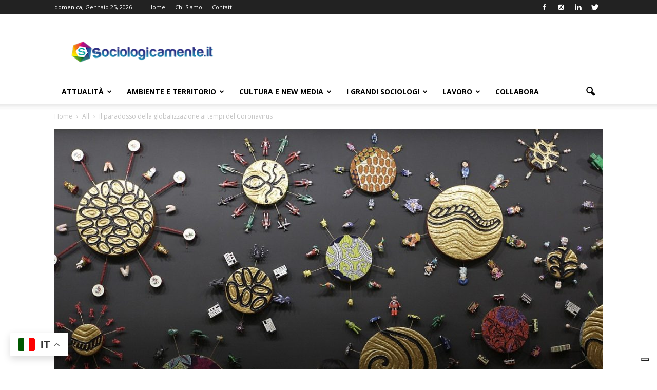

--- FILE ---
content_type: text/html; charset=UTF-8
request_url: https://sociologicamente.it/il-paradosso-della-globalizzazione-ai-tempi-del-coronavirus/
body_size: 33779
content:
<!doctype html > <!--[if IE 8]><html class=ie8 lang=en> <![endif]--> <!--[if IE 9]><html class=ie9 lang=en> <![endif]--> <!--[if gt IE 8]><!--><html lang=it-IT> <!--<![endif]--><head><meta name="google-site-verification" content="VAW5_n9SoYyFcIi0apHE2zm2Ez18sE6nvq1vpQfGNqc"><title>Il paradosso della globalizzazione ai tempi del Coronavirus - Sociologicamente</title><meta charset="UTF-8"><meta name="viewport" content="width=device-width, initial-scale=1.0"><link rel=pingback href=https://sociologicamente.it/xmlrpc.php><meta name='robots' content='index, follow, max-image-preview:large, max-snippet:-1, max-video-preview:-1'><style>img:is([sizes="auto" i], [sizes^="auto," i]){contain-intrinsic-size:3000px 1500px}</style><meta name="uri-translation" content="on"><link rel=alternate hreflang=it href=https://sociologicamente.it/il-paradosso-della-globalizzazione-ai-tempi-del-coronavirus/ ><link rel=alternate hreflang=en href=https://sociologicamente.it/en/il-paradosso-della-globalizzazione-ai-tempi-del-coronavirus/ ><meta property="og:image" content="https://sociologicamente.it/wp-content/uploads/2020/04/virus.jpg"><meta name="author" content="Sociologicamente"><link rel=icon type=image/png href=https://sociologicamente.it/wp-content/uploads/2015/04/cropped-sociologicamente-300x300.jpg><link rel=canonical href=https://sociologicamente.it/il-paradosso-della-globalizzazione-ai-tempi-del-coronavirus/ ><meta property="og:locale" content="it_IT"><meta property="og:type" content="article"><meta property="og:title" content="Il paradosso della globalizzazione ai tempi del Coronavirus - Sociologicamente"><meta property="og:description" content="Il 2020 si era presentato alle porte della nuova decade carico di ottimismo e di fiducia nel progresso e nelle potenzialità delle tecnologie.E invece, sono bastate poche settimane affinché l’impatto globale del Coronavirus facesse crollare tante certezze su cui questa “narrazione” deterministica si poggiava.Intrappolato nella “sussunzione reale” (per dirla alla maniera di Marx ma intenderla [&hellip;]"><meta property="og:url" content="https://sociologicamente.it/il-paradosso-della-globalizzazione-ai-tempi-del-coronavirus/"><meta property="og:site_name" content="Sociologicamente"><meta property="article:publisher" content="https://www.facebook.com/sociologicamente.it/"><meta property="article:published_time" content="2020-04-14T15:42:14+00:00"><meta property="article:modified_time" content="2020-04-14T16:34:16+00:00"><meta property="og:image" content="https://sociologicamente.it/wp-content/uploads/2020/04/virus.jpg"><meta property="og:image:width" content="1170"><meta property="og:image:height" content="783"><meta property="og:image:type" content="image/jpeg"><meta name="author" content="Sociologicamente"><meta name="twitter:card" content="summary_large_image"><meta name="twitter:label1" content="Scritto da"><meta name="twitter:data1" content="Sociologicamente"><meta name="twitter:label2" content="Tempo di lettura stimato"><meta name="twitter:data2" content="4 minuti"> <script type=application/ld+json class=yoast-schema-graph>{"@context":"https://schema.org","@graph":[{"@type":"Article","@id":"https://sociologicamente.it/il-paradosso-della-globalizzazione-ai-tempi-del-coronavirus/#article","isPartOf":{"@id":"https://sociologicamente.it/il-paradosso-della-globalizzazione-ai-tempi-del-coronavirus/"},"author":{"name":"Sociologicamente","@id":"https://sociologicamente.it/#/schema/person/626a8b262e3b13ebceb284b18602b088"},"headline":"Il paradosso della globalizzazione ai tempi del Coronavirus","datePublished":"2020-04-14T15:42:14+00:00","dateModified":"2020-04-14T16:34:16+00:00","mainEntityOfPage":{"@id":"https://sociologicamente.it/il-paradosso-della-globalizzazione-ai-tempi-del-coronavirus/"},"wordCount":829,"publisher":{"@id":"https://sociologicamente.it/#organization"},"image":{"@id":"https://sociologicamente.it/il-paradosso-della-globalizzazione-ai-tempi-del-coronavirus/#primaryimage"},"thumbnailUrl":"https://sociologicamente.it/wp-content/uploads/2020/04/virus.jpg","articleSection":["All","Attualità"],"inLanguage":"it-IT"},{"@type":"WebPage","@id":"https://sociologicamente.it/il-paradosso-della-globalizzazione-ai-tempi-del-coronavirus/","url":"https://sociologicamente.it/il-paradosso-della-globalizzazione-ai-tempi-del-coronavirus/","name":"Il paradosso della globalizzazione ai tempi del Coronavirus - Sociologicamente","isPartOf":{"@id":"https://sociologicamente.it/#website"},"primaryImageOfPage":{"@id":"https://sociologicamente.it/il-paradosso-della-globalizzazione-ai-tempi-del-coronavirus/#primaryimage"},"image":{"@id":"https://sociologicamente.it/il-paradosso-della-globalizzazione-ai-tempi-del-coronavirus/#primaryimage"},"thumbnailUrl":"https://sociologicamente.it/wp-content/uploads/2020/04/virus.jpg","datePublished":"2020-04-14T15:42:14+00:00","dateModified":"2020-04-14T16:34:16+00:00","breadcrumb":{"@id":"https://sociologicamente.it/il-paradosso-della-globalizzazione-ai-tempi-del-coronavirus/#breadcrumb"},"inLanguage":"it-IT","potentialAction":[{"@type":"ReadAction","target":["https://sociologicamente.it/il-paradosso-della-globalizzazione-ai-tempi-del-coronavirus/"]}]},{"@type":"ImageObject","inLanguage":"it-IT","@id":"https://sociologicamente.it/il-paradosso-della-globalizzazione-ai-tempi-del-coronavirus/#primaryimage","url":"https://sociologicamente.it/wp-content/uploads/2020/04/virus.jpg","contentUrl":"https://sociologicamente.it/wp-content/uploads/2020/04/virus.jpg","width":1170,"height":783,"caption":"Il paradosso della globalizzazione ai tempi del Coronavirus"},{"@type":"BreadcrumbList","@id":"https://sociologicamente.it/il-paradosso-della-globalizzazione-ai-tempi-del-coronavirus/#breadcrumb","itemListElement":[{"@type":"ListItem","position":1,"name":"Home","item":"https://sociologicamente.it/"},{"@type":"ListItem","position":2,"name":"Il paradosso della globalizzazione ai tempi del Coronavirus"}]},{"@type":"WebSite","@id":"https://sociologicamente.it/#website","url":"https://sociologicamente.it/","name":"Sociologicamente.it","description":"Fatti sociali, Sociologia, Informazione","publisher":{"@id":"https://sociologicamente.it/#organization"},"potentialAction":[{"@type":"SearchAction","target":{"@type":"EntryPoint","urlTemplate":"https://sociologicamente.it/?s={search_term_string}"},"query-input":{"@type":"PropertyValueSpecification","valueRequired":true,"valueName":"search_term_string"}}],"inLanguage":"it-IT"},{"@type":"Organization","@id":"https://sociologicamente.it/#organization","name":"Sociologicamente","url":"https://sociologicamente.it/","logo":{"@type":"ImageObject","inLanguage":"it-IT","@id":"https://sociologicamente.it/#/schema/logo/image/","url":"https://sociologicamente.it/wp-content/uploads/2018/05/11188286_775502029224462_2238112163929222575_n.jpg","contentUrl":"https://sociologicamente.it/wp-content/uploads/2018/05/11188286_775502029224462_2238112163929222575_n.jpg","width":"800","height":"800","caption":"Sociologicamente"},"image":{"@id":"https://sociologicamente.it/#/schema/logo/image/"},"sameAs":["https://www.facebook.com/sociologicamente.it/","https://www.instagram.com/sociologicamente/","https://www.linkedin.com/company/sociologicamente/"]},{"@type":"Person","@id":"https://sociologicamente.it/#/schema/person/626a8b262e3b13ebceb284b18602b088","name":"Sociologicamente","image":{"@type":"ImageObject","inLanguage":"it-IT","@id":"https://sociologicamente.it/#/schema/person/image/","url":"https://secure.gravatar.com/avatar/2c303b000ec108291865c8479fde3d05d0002755144d47bd6abe60c72e0efdfa?s=96&d=blank&r=g","contentUrl":"https://secure.gravatar.com/avatar/2c303b000ec108291865c8479fde3d05d0002755144d47bd6abe60c72e0efdfa?s=96&d=blank&r=g","caption":"Sociologicamente"},"url":"https://sociologicamente.it/author/sociologicamente/"}]}</script> <link rel=dns-prefetch href=//cdn.iubenda.com><link rel=dns-prefetch href=//fonts.googleapis.com><link rel=alternate type=application/rss+xml title="Sociologicamente &raquo; Feed" href=https://sociologicamente.it/feed/ ><link rel=alternate type=application/rss+xml title="Sociologicamente &raquo; Feed dei commenti" href=https://sociologicamente.it/comments/feed/ ><style>.lazyload,.lazyloading{max-width:100%}</style> <script type=text/javascript>/*<![CDATA[*/window._wpemojiSettings={"baseUrl":"https:\/\/s.w.org\/images\/core\/emoji\/16.0.1\/72x72\/","ext":".png","svgUrl":"https:\/\/s.w.org\/images\/core\/emoji\/16.0.1\/svg\/","svgExt":".svg","source":{"concatemoji":"https:\/\/sociologicamente.it\/wp-includes\/js\/wp-emoji-release.min.js?ver=6.8.3"}};
/*! This file is auto-generated */
!function(s,n){var o,i,e;function c(e){try{var t={supportTests:e,timestamp:(new Date).valueOf()};sessionStorage.setItem(o,JSON.stringify(t))}catch(e){}}function p(e,t,n){e.clearRect(0,0,e.canvas.width,e.canvas.height),e.fillText(t,0,0);var t=new Uint32Array(e.getImageData(0,0,e.canvas.width,e.canvas.height).data),a=(e.clearRect(0,0,e.canvas.width,e.canvas.height),e.fillText(n,0,0),new Uint32Array(e.getImageData(0,0,e.canvas.width,e.canvas.height).data));return t.every(function(e,t){return e===a[t]})}function u(e,t){e.clearRect(0,0,e.canvas.width,e.canvas.height),e.fillText(t,0,0);for(var n=e.getImageData(16,16,1,1),a=0;a<n.data.length;a++)if(0!==n.data[a])return!1;return!0}function f(e,t,n,a){switch(t){case"flag":return n(e,"\ud83c\udff3\ufe0f\u200d\u26a7\ufe0f","\ud83c\udff3\ufe0f\u200b\u26a7\ufe0f")?!1:!n(e,"\ud83c\udde8\ud83c\uddf6","\ud83c\udde8\u200b\ud83c\uddf6")&&!n(e,"\ud83c\udff4\udb40\udc67\udb40\udc62\udb40\udc65\udb40\udc6e\udb40\udc67\udb40\udc7f","\ud83c\udff4\u200b\udb40\udc67\u200b\udb40\udc62\u200b\udb40\udc65\u200b\udb40\udc6e\u200b\udb40\udc67\u200b\udb40\udc7f");case"emoji":return!a(e,"\ud83e\udedf")}return!1}function g(e,t,n,a){var r="undefined"!=typeof WorkerGlobalScope&&self instanceof WorkerGlobalScope?new OffscreenCanvas(300,150):s.createElement("canvas"),o=r.getContext("2d",{willReadFrequently:!0}),i=(o.textBaseline="top",o.font="600 32px Arial",{});return e.forEach(function(e){i[e]=t(o,e,n,a)}),i}function t(e){var t=s.createElement("script");t.src=e,t.defer=!0,s.head.appendChild(t)}"undefined"!=typeof Promise&&(o="wpEmojiSettingsSupports",i=["flag","emoji"],n.supports={everything:!0,everythingExceptFlag:!0},e=new Promise(function(e){s.addEventListener("DOMContentLoaded",e,{once:!0})}),new Promise(function(t){var n=function(){try{var e=JSON.parse(sessionStorage.getItem(o));if("object"==typeof e&&"number"==typeof e.timestamp&&(new Date).valueOf()<e.timestamp+604800&&"object"==typeof e.supportTests)return e.supportTests}catch(e){}return null}();if(!n){if("undefined"!=typeof Worker&&"undefined"!=typeof OffscreenCanvas&&"undefined"!=typeof URL&&URL.createObjectURL&&"undefined"!=typeof Blob)try{var e="postMessage("+g.toString()+"("+[JSON.stringify(i),f.toString(),p.toString(),u.toString()].join(",")+"));",a=new Blob([e],{type:"text/javascript"}),r=new Worker(URL.createObjectURL(a),{name:"wpTestEmojiSupports"});return void(r.onmessage=function(e){c(n=e.data),r.terminate(),t(n)})}catch(e){}c(n=g(i,f,p,u))}t(n)}).then(function(e){for(var t in e)n.supports[t]=e[t],n.supports.everything=n.supports.everything&&n.supports[t],"flag"!==t&&(n.supports.everythingExceptFlag=n.supports.everythingExceptFlag&&n.supports[t]);n.supports.everythingExceptFlag=n.supports.everythingExceptFlag&&!n.supports.flag,n.DOMReady=!1,n.readyCallback=function(){n.DOMReady=!0}}).then(function(){return e}).then(function(){var e;n.supports.everything||(n.readyCallback(),(e=n.source||{}).concatemoji?t(e.concatemoji):e.wpemoji&&e.twemoji&&(t(e.twemoji),t(e.wpemoji)))}))}((window,document),window._wpemojiSettings);/*]]>*/</script> <style id=wp-emoji-styles-inline-css type=text/css>img.wp-smiley,img.emoji{display:inline !important;border:none !important;box-shadow:none !important;height:1em !important;width:1em !important;margin:0
0.07em !important;vertical-align:-0.1em !important;background:none !important;padding:0
!important}</style><link rel=stylesheet href=https://sociologicamente.it/wp-content/cache/minify/a5ff7.css media=all><style id=classic-theme-styles-inline-css type=text/css>/*! This file is auto-generated */
.wp-block-button__link{color:#fff;background-color:#32373c;border-radius:9999px;box-shadow:none;text-decoration:none;padding:calc(.667em + 2px) calc(1.333em + 2px);font-size:1.125em}.wp-block-file__button{background:#32373c;color:#fff;text-decoration:none}</style><link rel=stylesheet href=https://sociologicamente.it/wp-content/cache/minify/9bc6c.css media=all><style id=global-styles-inline-css type=text/css>/*<![CDATA[*/:root{--wp--preset--aspect-ratio--square:1;--wp--preset--aspect-ratio--4-3:4/3;--wp--preset--aspect-ratio--3-4:3/4;--wp--preset--aspect-ratio--3-2:3/2;--wp--preset--aspect-ratio--2-3:2/3;--wp--preset--aspect-ratio--16-9:16/9;--wp--preset--aspect-ratio--9-16:9/16;--wp--preset--color--black:#000;--wp--preset--color--cyan-bluish-gray:#abb8c3;--wp--preset--color--white:#fff;--wp--preset--color--pale-pink:#f78da7;--wp--preset--color--vivid-red:#cf2e2e;--wp--preset--color--luminous-vivid-orange:#ff6900;--wp--preset--color--luminous-vivid-amber:#fcb900;--wp--preset--color--light-green-cyan:#7bdcb5;--wp--preset--color--vivid-green-cyan:#00d084;--wp--preset--color--pale-cyan-blue:#8ed1fc;--wp--preset--color--vivid-cyan-blue:#0693e3;--wp--preset--color--vivid-purple:#9b51e0;--wp--preset--gradient--vivid-cyan-blue-to-vivid-purple:linear-gradient(135deg,rgba(6,147,227,1) 0%,rgb(155,81,224) 100%);--wp--preset--gradient--light-green-cyan-to-vivid-green-cyan:linear-gradient(135deg,rgb(122,220,180) 0%,rgb(0,208,130) 100%);--wp--preset--gradient--luminous-vivid-amber-to-luminous-vivid-orange:linear-gradient(135deg,rgba(252,185,0,1) 0%,rgba(255,105,0,1) 100%);--wp--preset--gradient--luminous-vivid-orange-to-vivid-red:linear-gradient(135deg,rgba(255,105,0,1) 0%,rgb(207,46,46) 100%);--wp--preset--gradient--very-light-gray-to-cyan-bluish-gray:linear-gradient(135deg,rgb(238,238,238) 0%,rgb(169,184,195) 100%);--wp--preset--gradient--cool-to-warm-spectrum:linear-gradient(135deg,rgb(74,234,220) 0%,rgb(151,120,209) 20%,rgb(207,42,186) 40%,rgb(238,44,130) 60%,rgb(251,105,98) 80%,rgb(254,248,76) 100%);--wp--preset--gradient--blush-light-purple:linear-gradient(135deg,rgb(255,206,236) 0%,rgb(152,150,240) 100%);--wp--preset--gradient--blush-bordeaux:linear-gradient(135deg,rgb(254,205,165) 0%,rgb(254,45,45) 50%,rgb(107,0,62) 100%);--wp--preset--gradient--luminous-dusk:linear-gradient(135deg,rgb(255,203,112) 0%,rgb(199,81,192) 50%,rgb(65,88,208) 100%);--wp--preset--gradient--pale-ocean:linear-gradient(135deg,rgb(255,245,203) 0%,rgb(182,227,212) 50%,rgb(51,167,181) 100%);--wp--preset--gradient--electric-grass:linear-gradient(135deg,rgb(202,248,128) 0%,rgb(113,206,126) 100%);--wp--preset--gradient--midnight:linear-gradient(135deg,rgb(2,3,129) 0%,rgb(40,116,252) 100%);--wp--preset--font-size--small:13px;--wp--preset--font-size--medium:20px;--wp--preset--font-size--large:36px;--wp--preset--font-size--x-large:42px;--wp--preset--spacing--20:0.44rem;--wp--preset--spacing--30:0.67rem;--wp--preset--spacing--40:1rem;--wp--preset--spacing--50:1.5rem;--wp--preset--spacing--60:2.25rem;--wp--preset--spacing--70:3.38rem;--wp--preset--spacing--80:5.06rem;--wp--preset--shadow--natural:6px 6px 9px rgba(0, 0, 0, 0.2);--wp--preset--shadow--deep:12px 12px 50px rgba(0, 0, 0, 0.4);--wp--preset--shadow--sharp:6px 6px 0px rgba(0, 0, 0, 0.2);--wp--preset--shadow--outlined:6px 6px 0px -3px rgba(255, 255, 255, 1), 6px 6px rgba(0, 0, 0, 1);--wp--preset--shadow--crisp:6px 6px 0px rgba(0, 0, 0, 1)}:where(.is-layout-flex){gap:0.5em}:where(.is-layout-grid){gap:0.5em}body .is-layout-flex{display:flex}.is-layout-flex{flex-wrap:wrap;align-items:center}.is-layout-flex>:is(*,div){margin:0}body .is-layout-grid{display:grid}.is-layout-grid>:is(*,div){margin:0}:where(.wp-block-columns.is-layout-flex){gap:2em}:where(.wp-block-columns.is-layout-grid){gap:2em}:where(.wp-block-post-template.is-layout-flex){gap:1.25em}:where(.wp-block-post-template.is-layout-grid){gap:1.25em}.has-black-color{color:var(--wp--preset--color--black) !important}.has-cyan-bluish-gray-color{color:var(--wp--preset--color--cyan-bluish-gray) !important}.has-white-color{color:var(--wp--preset--color--white) !important}.has-pale-pink-color{color:var(--wp--preset--color--pale-pink) !important}.has-vivid-red-color{color:var(--wp--preset--color--vivid-red) !important}.has-luminous-vivid-orange-color{color:var(--wp--preset--color--luminous-vivid-orange) !important}.has-luminous-vivid-amber-color{color:var(--wp--preset--color--luminous-vivid-amber) !important}.has-light-green-cyan-color{color:var(--wp--preset--color--light-green-cyan) !important}.has-vivid-green-cyan-color{color:var(--wp--preset--color--vivid-green-cyan) !important}.has-pale-cyan-blue-color{color:var(--wp--preset--color--pale-cyan-blue) !important}.has-vivid-cyan-blue-color{color:var(--wp--preset--color--vivid-cyan-blue) !important}.has-vivid-purple-color{color:var(--wp--preset--color--vivid-purple) !important}.has-black-background-color{background-color:var(--wp--preset--color--black) !important}.has-cyan-bluish-gray-background-color{background-color:var(--wp--preset--color--cyan-bluish-gray) !important}.has-white-background-color{background-color:var(--wp--preset--color--white) !important}.has-pale-pink-background-color{background-color:var(--wp--preset--color--pale-pink) !important}.has-vivid-red-background-color{background-color:var(--wp--preset--color--vivid-red) !important}.has-luminous-vivid-orange-background-color{background-color:var(--wp--preset--color--luminous-vivid-orange) !important}.has-luminous-vivid-amber-background-color{background-color:var(--wp--preset--color--luminous-vivid-amber) !important}.has-light-green-cyan-background-color{background-color:var(--wp--preset--color--light-green-cyan) !important}.has-vivid-green-cyan-background-color{background-color:var(--wp--preset--color--vivid-green-cyan) !important}.has-pale-cyan-blue-background-color{background-color:var(--wp--preset--color--pale-cyan-blue) !important}.has-vivid-cyan-blue-background-color{background-color:var(--wp--preset--color--vivid-cyan-blue) !important}.has-vivid-purple-background-color{background-color:var(--wp--preset--color--vivid-purple) !important}.has-black-border-color{border-color:var(--wp--preset--color--black) !important}.has-cyan-bluish-gray-border-color{border-color:var(--wp--preset--color--cyan-bluish-gray) !important}.has-white-border-color{border-color:var(--wp--preset--color--white) !important}.has-pale-pink-border-color{border-color:var(--wp--preset--color--pale-pink) !important}.has-vivid-red-border-color{border-color:var(--wp--preset--color--vivid-red) !important}.has-luminous-vivid-orange-border-color{border-color:var(--wp--preset--color--luminous-vivid-orange) !important}.has-luminous-vivid-amber-border-color{border-color:var(--wp--preset--color--luminous-vivid-amber) !important}.has-light-green-cyan-border-color{border-color:var(--wp--preset--color--light-green-cyan) !important}.has-vivid-green-cyan-border-color{border-color:var(--wp--preset--color--vivid-green-cyan) !important}.has-pale-cyan-blue-border-color{border-color:var(--wp--preset--color--pale-cyan-blue) !important}.has-vivid-cyan-blue-border-color{border-color:var(--wp--preset--color--vivid-cyan-blue) !important}.has-vivid-purple-border-color{border-color:var(--wp--preset--color--vivid-purple) !important}.has-vivid-cyan-blue-to-vivid-purple-gradient-background{background:var(--wp--preset--gradient--vivid-cyan-blue-to-vivid-purple) !important}.has-light-green-cyan-to-vivid-green-cyan-gradient-background{background:var(--wp--preset--gradient--light-green-cyan-to-vivid-green-cyan) !important}.has-luminous-vivid-amber-to-luminous-vivid-orange-gradient-background{background:var(--wp--preset--gradient--luminous-vivid-amber-to-luminous-vivid-orange) !important}.has-luminous-vivid-orange-to-vivid-red-gradient-background{background:var(--wp--preset--gradient--luminous-vivid-orange-to-vivid-red) !important}.has-very-light-gray-to-cyan-bluish-gray-gradient-background{background:var(--wp--preset--gradient--very-light-gray-to-cyan-bluish-gray) !important}.has-cool-to-warm-spectrum-gradient-background{background:var(--wp--preset--gradient--cool-to-warm-spectrum) !important}.has-blush-light-purple-gradient-background{background:var(--wp--preset--gradient--blush-light-purple) !important}.has-blush-bordeaux-gradient-background{background:var(--wp--preset--gradient--blush-bordeaux) !important}.has-luminous-dusk-gradient-background{background:var(--wp--preset--gradient--luminous-dusk) !important}.has-pale-ocean-gradient-background{background:var(--wp--preset--gradient--pale-ocean) !important}.has-electric-grass-gradient-background{background:var(--wp--preset--gradient--electric-grass) !important}.has-midnight-gradient-background{background:var(--wp--preset--gradient--midnight) !important}.has-small-font-size{font-size:var(--wp--preset--font-size--small) !important}.has-medium-font-size{font-size:var(--wp--preset--font-size--medium) !important}.has-large-font-size{font-size:var(--wp--preset--font-size--large) !important}.has-x-large-font-size{font-size:var(--wp--preset--font-size--x-large) !important}:where(.wp-block-post-template.is-layout-flex){gap:1.25em}:where(.wp-block-post-template.is-layout-grid){gap:1.25em}:where(.wp-block-columns.is-layout-flex){gap:2em}:where(.wp-block-columns.is-layout-grid){gap:2em}:root :where(.wp-block-pullquote){font-size:1.5em;line-height:1.6}/*]]>*/</style><link rel=stylesheet href=https://sociologicamente.it/wp-content/cache/minify/301ae.css media=all><style id=ez-toc-inline-css type=text/css>div#ez-toc-container .ez-toc-title{font-size:100%}div#ez-toc-container .ez-toc-title{font-weight:500}div#ez-toc-container ul li , div#ez-toc-container ul li
a{font-size:95%}div#ez-toc-container ul li , div#ez-toc-container ul li
a{font-weight:500}div#ez-toc-container nav ul ul
li{font-size:90%}div#ez-toc-container{background:#fefefe;border:1px
solid #ddd}div#ez-toc-container p.ez-toc-title , #ez-toc-container .ez_toc_custom_title_icon , #ez-toc-container
.ez_toc_custom_toc_icon{color:#222}div#ez-toc-container ul.ez-toc-list
a{color:#4491dd}div#ez-toc-container ul.ez-toc-list a:hover{color:#2a6496}div#ez-toc-container ul.ez-toc-list a:visited{color:#428bca}.ez-toc-counter nav ul li a::before{color: }.ez-toc-box-title{font-weight:bold;margin-bottom:10px;text-align:center;text-transform:uppercase;letter-spacing:1px;color:#666;padding-bottom:5px;position:absolute;top:-4%;left:5%;background-color:inherit;transition:top 0.3s ease}.ez-toc-box-title.toc-closed{top:-25%}.ez-toc-container-direction{direction:ltr}.ez-toc-counter
ul{counter-reset:item }.ez-toc-counter nav ul li a::before{content:counters(item, '.', decimal) '. ';display:inline-block;counter-increment:item;flex-grow:0;flex-shrink:0;margin-right: .2em;float:left}.ez-toc-widget-direction{direction:ltr}.ez-toc-widget-container
ul{counter-reset:item }.ez-toc-widget-container nav ul li a::before{content:counters(item, '.', decimal) '. ';display:inline-block;counter-increment:item;flex-grow:0;flex-shrink:0;margin-right: .2em;float:left}</style><link rel=stylesheet id=google_font_open_sans-css href='https://fonts.googleapis.com/css?family=Open+Sans%3A300italic%2C400italic%2C600italic%2C400%2C600%2C700&#038;ver=6.8.3' type=text/css media=all><link rel=stylesheet id=google_font_roboto-css href='https://fonts.googleapis.com/css?family=Roboto%3A500%2C400italic%2C700%2C900%2C500italic%2C400%2C300&#038;ver=6.8.3' type=text/css media=all><link rel=stylesheet href=https://sociologicamente.it/wp-content/cache/minify/461f3.css media=all> <script type=text/javascript class=" _iub_cs_skip" type=text/javascript id=iubenda-head-inline-scripts-0>var _iub=_iub||[];_iub.csConfiguration={"invalidateConsentWithoutLog":true,"consentOnContinuedBrowsing":false,"whitelabel":false,"lang":"it","floatingPreferencesButtonDisplay":"bottom-right","siteId":2523536,"perPurposeConsent":true,"enableTcf":true,"googleAdditionalConsentMode":true,"cookiePolicyId":22573824,"banner":{"closeButtonRejects":true,"acceptButtonDisplay":true,"customizeButtonDisplay":true,"explicitWithdrawal":true,"position":"float-top-center","acceptButtonColor":"#0b9b71","acceptButtonCaptionColor":"white","customizeButtonColor":"#2984ac","customizeButtonCaptionColor":"white","rejectButtonColor":"#0073CE","rejectButtonCaptionColor":"white","textColor":"white","backgroundColor":"#2980a6","listPurposes":true}};</script> <script type=text/javascript class=" _iub_cs_skip" type=text/javascript src="//cdn.iubenda.com/cs/tcf/stub-v2.js?ver=3.12.5" id=iubenda-head-scripts-0-js></script> <script type=text/javascript class=" _iub_cs_skip" type=text/javascript src="//cdn.iubenda.com/cs/tcf/safe-tcf-v2.js?ver=3.12.5" id=iubenda-head-scripts-1-js></script> <script type=text/javascript charset=UTF-8 async class=" _iub_cs_skip" type=text/javascript src="//cdn.iubenda.com/cs/iubenda_cs.js?ver=3.12.5" id=iubenda-head-scripts-2-js></script> <script src=https://sociologicamente.it/wp-content/cache/minify/7a0a7.js></script> <link rel=https://api.w.org/ href=https://sociologicamente.it/wp-json/ ><link rel=alternate title=JSON type=application/json href=https://sociologicamente.it/wp-json/wp/v2/posts/10116><link rel=EditURI type=application/rsd+xml title=RSD href=https://sociologicamente.it/xmlrpc.php?rsd><meta name="generator" content="WordPress 6.8.3"><link rel=shortlink href='https://sociologicamente.it/?p=10116'><link rel=alternate title="oEmbed (JSON)" type=application/json+oembed href="https://sociologicamente.it/wp-json/oembed/1.0/embed?url=https%3A%2F%2Fsociologicamente.it%2Fil-paradosso-della-globalizzazione-ai-tempi-del-coronavirus%2F"><link rel=alternate title="oEmbed (XML)" type=text/xml+oembed href="https://sociologicamente.it/wp-json/oembed/1.0/embed?url=https%3A%2F%2Fsociologicamente.it%2Fil-paradosso-della-globalizzazione-ai-tempi-del-coronavirus%2F&#038;format=xml"> <script type=text/javascript>(function(url){if(/(?:Chrome\/26\.0\.1410\.63 Safari\/537\.31|WordfenceTestMonBot)/.test(navigator.userAgent)){return;}
var addEvent=function(evt,handler){if(window.addEventListener){document.addEventListener(evt,handler,false);}else if(window.attachEvent){document.attachEvent('on'+evt,handler);}};var removeEvent=function(evt,handler){if(window.removeEventListener){document.removeEventListener(evt,handler,false);}else if(window.detachEvent){document.detachEvent('on'+evt,handler);}};var evts='contextmenu dblclick drag dragend dragenter dragleave dragover dragstart drop keydown keypress keyup mousedown mousemove mouseout mouseover mouseup mousewheel scroll'.split(' ');var logHuman=function(){if(window.wfLogHumanRan){return;}
window.wfLogHumanRan=true;var wfscr=document.createElement('script');wfscr.type='text/javascript';wfscr.async=true;wfscr.src=url+'&r='+Math.random();(document.getElementsByTagName('head')[0]||document.getElementsByTagName('body')[0]).appendChild(wfscr);for(var i=0;i<evts.length;i++){removeEvent(evts[i],logHuman);}};for(var i=0;i<evts.length;i++){addEvent(evts[i],logHuman);}})('//sociologicamente.it/?wordfence_lh=1&hid=1CB408FB577B84172FAB7793093DEC2D');</script> <script>document.documentElement.className=document.documentElement.className.replace('no-js','js');</script> <style>/*<![CDATA[*/.no-js
img.lazyload{display:none}figure.wp-block-image
img.lazyloading{min-width:150px}.lazyload,.lazyloading{--smush-placeholder-width:100px;--smush-placeholder-aspect-ratio:1/1;width:var(--smush-image-width, var(--smush-placeholder-width)) !important;aspect-ratio:var(--smush-image-aspect-ratio, var(--smush-placeholder-aspect-ratio)) !important}.lazyload,.lazyloading{opacity:0}.lazyloaded{opacity:1;transition:opacity 400ms;transition-delay:0ms}/*]]>*/</style><!--[if lt IE 9]><script src=https://html5shim.googlecode.com/svn/trunk/html5.js></script><![endif]--><meta name="generator" content="Powered by Visual Composer - drag and drop page builder for WordPress."> <!--[if lte IE 9]><link rel=stylesheet type=text/css href=https://sociologicamente.it/wp-content/plugins/js_composer/assets/css/vc_lte_ie9.min.css media=screen><![endif]--><!--[if IE  8]><link rel=stylesheet type=text/css href=https://sociologicamente.it/wp-content/plugins/js_composer/assets/css/vc-ie8.min.css media=screen><![endif]--><meta name="onesignal" content="wordpress-plugin"> <script>window.OneSignalDeferred=window.OneSignalDeferred||[];OneSignalDeferred.push(function(OneSignal){var oneSignal_options={};window._oneSignalInitOptions=oneSignal_options;oneSignal_options['serviceWorkerParam']={scope:'/'};oneSignal_options['serviceWorkerPath']='OneSignalSDKWorker.js.php';OneSignal.Notifications.setDefaultUrl("https://sociologicamente.it");oneSignal_options['wordpress']=true;oneSignal_options['appId']='67cd66b0-2347-44c9-900f-594d7d707b9f';oneSignal_options['allowLocalhostAsSecureOrigin']=true;oneSignal_options['welcomeNotification']={};oneSignal_options['welcomeNotification']['title']="Sociologicamente.it";oneSignal_options['welcomeNotification']['message']="Grazie per aver attivato le notifiche :D";oneSignal_options['welcomeNotification']['url']="https://sociologicamente.it";oneSignal_options['path']="https://sociologicamente.it/wp-content/plugins/onesignal-free-web-push-notifications/sdk_files/";oneSignal_options['safari_web_id']="web.onesignal.auto.05fed58c-1a2a-4bf1-97b0-0a5be0dd2565";oneSignal_options['promptOptions']={};oneSignal_options['promptOptions']['actionMessage']="Ci piacerebbe tenerti aggiornato con notifiche push :)";oneSignal_options['promptOptions']['acceptButtonText']="CONSENTI";oneSignal_options['promptOptions']['cancelButtonText']="NO GRAZIE";OneSignal.init(window._oneSignalInitOptions);OneSignal.Slidedown.promptPush()});function documentInitOneSignal(){var oneSignal_elements=document.getElementsByClassName("OneSignal-prompt");var oneSignalLinkClickHandler=function(event){OneSignal.Notifications.requestPermission();event.preventDefault();};for(var i=0;i<oneSignal_elements.length;i++)
oneSignal_elements[i].addEventListener('click',oneSignalLinkClickHandler,false);}
if(document.readyState==='complete'){documentInitOneSignal();}
else{window.addEventListener("load",function(event){documentInitOneSignal();});}</script>  <script>var tdBlocksArray=[];function tdBlock(){this.id='';this.block_type=1;this.atts='';this.td_column_number='';this.td_current_page=1;this.post_count=0;this.found_posts=0;this.max_num_pages=0;this.td_filter_value='';this.is_ajax_running=false;this.td_user_action='';this.header_color='';this.ajax_pagination_infinite_stop='';}
(function(){var htmlTag=document.getElementsByTagName("html")[0];if(navigator.userAgent.indexOf("MSIE 10.0")>-1){htmlTag.className+=' ie10';}
if(!!navigator.userAgent.match(/Trident.*rv\:11\./)){htmlTag.className+=' ie11';}
if(/(iPad|iPhone|iPod)/g.test(navigator.userAgent)){htmlTag.className+=' td-md-is-ios';}
var user_agent=navigator.userAgent.toLowerCase();if(user_agent.indexOf("android")>-1){htmlTag.className+=' td-md-is-android';}
if(-1!==navigator.userAgent.indexOf('Mac OS X')){htmlTag.className+=' td-md-is-os-x';}
if(/chrom(e|ium)/.test(navigator.userAgent.toLowerCase())){htmlTag.className+=' td-md-is-chrome';}
if(-1!==navigator.userAgent.indexOf('Firefox')){htmlTag.className+=' td-md-is-firefox';}
if(-1!==navigator.userAgent.indexOf('Safari')&&-1===navigator.userAgent.indexOf('Chrome')){htmlTag.className+=' td-md-is-safari';}})();var tdLocalCache={};(function(){"use strict";tdLocalCache={data:{},remove:function(resource_id){delete tdLocalCache.data[resource_id];},exist:function(resource_id){return tdLocalCache.data.hasOwnProperty(resource_id)&&tdLocalCache.data[resource_id]!==null;},get:function(resource_id){return tdLocalCache.data[resource_id];},set:function(resource_id,cachedData){tdLocalCache.remove(resource_id);tdLocalCache.data[resource_id]=cachedData;}};})();var td_viewport_interval_list=[{"limitBottom":767,"sidebarWidth":228},{"limitBottom":1018,"sidebarWidth":300},{"limitBottom":1140,"sidebarWidth":324}];var td_animation_stack_effect="type0";var tds_animation_stack=true;var td_animation_stack_specific_selectors=".entry-thumb, img";var td_animation_stack_general_selectors=".td-animation-stack img, .post img";var tds_general_modal_image="yes";var td_ajax_url="https:\/\/sociologicamente.it\/wp-admin\/admin-ajax.php?td_theme_name=Newspaper&v=7.3";var td_get_template_directory_uri="https:\/\/sociologicamente.it\/wp-content\/themes\/Newspaper";var tds_snap_menu="smart_snap_always";var tds_logo_on_sticky="";var tds_header_style="";var td_please_wait="Please wait...";var td_email_user_pass_incorrect="User or password incorrect!";var td_email_user_incorrect="Email or username incorrect!";var td_email_incorrect="Email incorrect!";var tds_more_articles_on_post_enable="";var tds_more_articles_on_post_time_to_wait="";var tds_more_articles_on_post_pages_distance_from_top=600;var tds_theme_color_site_wide="#4db2ec";var tds_smart_sidebar="";var tdThemeName="Newspaper";var td_magnific_popup_translation_tPrev="Previous (Left arrow key)";var td_magnific_popup_translation_tNext="Next (Right arrow key)";var td_magnific_popup_translation_tCounter="%curr% of %total%";var td_magnific_popup_translation_ajax_tError="The content from %url% could not be loaded.";var td_magnific_popup_translation_image_tError="The image #%curr% could not be loaded.";var td_ad_background_click_link="";var td_ad_background_click_target="";</script> <style type=text/css>.saboxplugin-wrap{-webkit-box-sizing:border-box;-moz-box-sizing:border-box;-ms-box-sizing:border-box;box-sizing:border-box;border:1px
solid #eee;width:100%;clear:both;display:block;overflow:hidden;word-wrap:break-word;position:relative}.saboxplugin-wrap .saboxplugin-gravatar{float:left;padding:0
20px 20px 20px}.saboxplugin-wrap .saboxplugin-gravatar
img{max-width:100px;height:auto;border-radius:0}.saboxplugin-wrap .saboxplugin-authorname{font-size:18px;line-height:1;margin:20px
0 0 20px;display:block}.saboxplugin-wrap .saboxplugin-authorname
a{text-decoration:none}.saboxplugin-wrap .saboxplugin-authorname a:focus{outline:0}.saboxplugin-wrap .saboxplugin-desc{display:block;margin:5px
20px}.saboxplugin-wrap .saboxplugin-desc
a{text-decoration:underline}.saboxplugin-wrap .saboxplugin-desc
p{margin:5px
0 12px}.saboxplugin-wrap .saboxplugin-web{margin:0
20px 15px;text-align:left}.saboxplugin-wrap .sab-web-position{text-align:right}.saboxplugin-wrap .saboxplugin-web
a{color:#ccc;text-decoration:none}.saboxplugin-wrap .saboxplugin-socials{position:relative;display:block;background:#fcfcfc;padding:5px;border-top:1px solid #eee}.saboxplugin-wrap .saboxplugin-socials a
svg{width:20px;height:20px}.saboxplugin-wrap .saboxplugin-socials a svg
.st2{fill:#fff;transform-origin:center center}.saboxplugin-wrap .saboxplugin-socials a svg
.st1{fill:rgba(0,0,0,.3)}.saboxplugin-wrap .saboxplugin-socials a:hover{opacity:.8;-webkit-transition:opacity .4s;-moz-transition:opacity .4s;-o-transition:opacity .4s;transition:opacity .4s;box-shadow:none!important;-webkit-box-shadow:none!important}.saboxplugin-wrap .saboxplugin-socials .saboxplugin-icon-color{box-shadow:none;padding:0;border:0;-webkit-transition:opacity .4s;-moz-transition:opacity .4s;-o-transition:opacity .4s;transition:opacity .4s;display:inline-block;color:#fff;font-size:0;text-decoration:inherit;margin:5px;-webkit-border-radius:0;-moz-border-radius:0;-ms-border-radius:0;-o-border-radius:0;border-radius:0;overflow:hidden}.saboxplugin-wrap .saboxplugin-socials .saboxplugin-icon-grey{text-decoration:inherit;box-shadow:none;position:relative;display:-moz-inline-stack;display:inline-block;vertical-align:middle;zoom:1;margin:10px
5px;color:#444;fill:#444}.clearfix:after,.clearfix:before{content:' ';display:table;line-height:0;clear:both}.ie7
.clearfix{zoom:1}.saboxplugin-socials.sabox-colored .saboxplugin-icon-color .sab-twitch{border-color:#38245c}.saboxplugin-socials.sabox-colored .saboxplugin-icon-color .sab-behance{border-color:#003eb0}.saboxplugin-socials.sabox-colored .saboxplugin-icon-color .sab-deviantart{border-color:#036824}.saboxplugin-socials.sabox-colored .saboxplugin-icon-color .sab-digg{border-color:#00327c}.saboxplugin-socials.sabox-colored .saboxplugin-icon-color .sab-dribbble{border-color:#ba1655}.saboxplugin-socials.sabox-colored .saboxplugin-icon-color .sab-facebook{border-color:#1e2e4f}.saboxplugin-socials.sabox-colored .saboxplugin-icon-color .sab-flickr{border-color:#003576}.saboxplugin-socials.sabox-colored .saboxplugin-icon-color .sab-github{border-color:#264874}.saboxplugin-socials.sabox-colored .saboxplugin-icon-color .sab-google{border-color:#0b51c5}.saboxplugin-socials.sabox-colored .saboxplugin-icon-color .sab-html5{border-color:#902e13}.saboxplugin-socials.sabox-colored .saboxplugin-icon-color .sab-instagram{border-color:#1630aa}.saboxplugin-socials.sabox-colored .saboxplugin-icon-color .sab-linkedin{border-color:#00344f}.saboxplugin-socials.sabox-colored .saboxplugin-icon-color .sab-pinterest{border-color:#5b040e}.saboxplugin-socials.sabox-colored .saboxplugin-icon-color .sab-reddit{border-color:#992900}.saboxplugin-socials.sabox-colored .saboxplugin-icon-color .sab-rss{border-color:#a43b0a}.saboxplugin-socials.sabox-colored .saboxplugin-icon-color .sab-sharethis{border-color:#5d8420}.saboxplugin-socials.sabox-colored .saboxplugin-icon-color .sab-soundcloud{border-color:#995200}.saboxplugin-socials.sabox-colored .saboxplugin-icon-color .sab-spotify{border-color:#0f612c}.saboxplugin-socials.sabox-colored .saboxplugin-icon-color .sab-stackoverflow{border-color:#a95009}.saboxplugin-socials.sabox-colored .saboxplugin-icon-color .sab-steam{border-color:#006388}.saboxplugin-socials.sabox-colored .saboxplugin-icon-color .sab-user_email{border-color:#b84e05}.saboxplugin-socials.sabox-colored .saboxplugin-icon-color .sab-tumblr{border-color:#10151b}.saboxplugin-socials.sabox-colored .saboxplugin-icon-color .sab-twitter{border-color:#0967a0}.saboxplugin-socials.sabox-colored .saboxplugin-icon-color .sab-vimeo{border-color:#0d7091}.saboxplugin-socials.sabox-colored .saboxplugin-icon-color .sab-windows{border-color:#003f71}.saboxplugin-socials.sabox-colored .saboxplugin-icon-color .sab-whatsapp{border-color:#003f71}.saboxplugin-socials.sabox-colored .saboxplugin-icon-color .sab-wordpress{border-color:#0f3647}.saboxplugin-socials.sabox-colored .saboxplugin-icon-color .sab-yahoo{border-color:#14002d}.saboxplugin-socials.sabox-colored .saboxplugin-icon-color .sab-youtube{border-color:#900}.saboxplugin-socials.sabox-colored .saboxplugin-icon-color .sab-xing{border-color:#000202}.saboxplugin-socials.sabox-colored .saboxplugin-icon-color .sab-mixcloud{border-color:#2475a0}.saboxplugin-socials.sabox-colored .saboxplugin-icon-color .sab-vk{border-color:#243549}.saboxplugin-socials.sabox-colored .saboxplugin-icon-color .sab-medium{border-color:#00452c}.saboxplugin-socials.sabox-colored .saboxplugin-icon-color .sab-quora{border-color:#420e00}.saboxplugin-socials.sabox-colored .saboxplugin-icon-color .sab-meetup{border-color:#9b181c}.saboxplugin-socials.sabox-colored .saboxplugin-icon-color .sab-goodreads{border-color:#000}.saboxplugin-socials.sabox-colored .saboxplugin-icon-color .sab-snapchat{border-color:#999700}.saboxplugin-socials.sabox-colored .saboxplugin-icon-color .sab-500px{border-color:#00557f}.saboxplugin-socials.sabox-colored .saboxplugin-icon-color .sab-mastodont{border-color:#185886}.sabox-plus-item{margin-bottom:20px}@media screen and (max-width:480px){.saboxplugin-wrap{text-align:center}.saboxplugin-wrap .saboxplugin-gravatar{float:none;padding:20px
0;text-align:center;margin:0
auto;display:block}.saboxplugin-wrap .saboxplugin-gravatar
img{float:none;display:inline-block;display:-moz-inline-stack;vertical-align:middle;zoom:1}.saboxplugin-wrap .saboxplugin-desc{margin:0
10px 20px;text-align:center}.saboxplugin-wrap .saboxplugin-authorname{text-align:center;margin:10px
0 20px}}body .saboxplugin-authorname a,body .saboxplugin-authorname a:hover{box-shadow:none;-webkit-box-shadow:none}a.sab-profile-edit{font-size:16px!important;line-height:1!important}.sab-edit-settings a,a.sab-profile-edit{color:#0073aa!important;box-shadow:none!important;-webkit-box-shadow:none!important}.sab-edit-settings{margin-right:15px;position:absolute;right:0;z-index:2;bottom:10px;line-height:20px}.sab-edit-settings
i{margin-left:5px}.saboxplugin-socials{line-height:1!important}.rtl .saboxplugin-wrap .saboxplugin-gravatar{float:right}.rtl .saboxplugin-wrap .saboxplugin-authorname{display:flex;align-items:center}.rtl .saboxplugin-wrap .saboxplugin-authorname .sab-profile-edit{margin-right:10px}.rtl .sab-edit-settings{right:auto;left:0}img.sab-custom-avatar{max-width:75px}.saboxplugin-wrap .saboxplugin-gravatar
img{-webkit-border-radius:50%;-moz-border-radius:50%;-ms-border-radius:50%;-o-border-radius:50%;border-radius:50%}.saboxplugin-wrap .saboxplugin-gravatar
img{-webkit-border-radius:50%;-moz-border-radius:50%;-ms-border-radius:50%;-o-border-radius:50%;border-radius:50%}.saboxplugin-wrap{margin-top:16px;margin-bottom:16px;padding:0px
0px}.saboxplugin-wrap .saboxplugin-authorname{font-size:18px;line-height:25px}.saboxplugin-wrap .saboxplugin-desc p, .saboxplugin-wrap .saboxplugin-desc{font-size:14px !important;line-height:21px !important}.saboxplugin-wrap .saboxplugin-web{font-size:14px}.saboxplugin-wrap .saboxplugin-socials a
svg{width:18px;height:18px}</style><style>@media (max-width: 767px){body .td-header-wrap .td-header-main-menu{background-color:#fff !important}}@media (max-width: 767px){body #td-top-mobile-toggle i,
.td-header-wrap .header-search-wrap .td-icon-search{color:#222 !important}}.td-menu-background:before,.td-search-background:before{background:#333145;background:-moz-linear-gradient(top, #333145 0%, #000 100%);background:-webkit-gradient(left top, left bottom, color-stop(0%, #333145), color-stop(100%, #000000));background:-webkit-linear-gradient(top, #333145 0%, #000 100%);background:-o-linear-gradient(top, #333145 0%, @mobileu_gradient_two_mob 100%);background:-ms-linear-gradient(top, #333145 0%, #000 100%);background:linear-gradient(to bottom, #333145 0%, #000 100%);filter:progid:DXImageTransform.Microsoft.gradient( startColorstr='#333145', endColorstr='#000000', GradientType=0 )}.td-module-meta-info .td-post-author-name
a{color:#4db2ec}</style> <script>(function(i,s,o,g,r,a,m){i['GoogleAnalyticsObject']=r;i[r]=i[r]||function(){(i[r].q=i[r].q||[]).push(arguments)},i[r].l=1*new Date();a=s.createElement(o),m=s.getElementsByTagName(o)[0];a.async=1;a.src=g;m.parentNode.insertBefore(a,m)})(window,document,'script','https://www.google-analytics.com/analytics.js','ga');ga('create','UA-62745981-1','auto');ga('send','pageview');</script>  <script async src="https://www.googletagmanager.com/gtag/js?id=G-RVL5C8ZB82"></script> <script>window.dataLayer=window.dataLayer||[];function gtag(){dataLayer.push(arguments);}
gtag('js',new Date());gtag('config','G-RVL5C8ZB82');</script><link rel=icon href=https://sociologicamente.it/wp-content/uploads/2020/10/cropped-favicon-sociologicamente-32x32.png sizes=32x32><link rel=icon href=https://sociologicamente.it/wp-content/uploads/2020/10/cropped-favicon-sociologicamente-192x192.png sizes=192x192><link rel=apple-touch-icon href=https://sociologicamente.it/wp-content/uploads/2020/10/cropped-favicon-sociologicamente-180x180.png><meta name="msapplication-TileImage" content="https://sociologicamente.it/wp-content/uploads/2020/10/cropped-favicon-sociologicamente-270x270.png"><style type=text/css id=wp-custom-css>ul.privacy-page{list-style:none}ul.privacy-page>li{float:left;padding-right:10px;font-weight:bold}@media only screen and (max-width: 600px){.td-post-content
p{font-size:1.15rem}}</style><noscript><style type=text/css>.wpb_animate_when_almost_visible{opacity:1}</style></noscript> <script type=text/javascript>var tlJsHost=((window.location.protocol=="https:")?"https://secure.comodo.com/":"http://www.trustlogo.com/");document.write(unescape("%3Cscript src='"+tlJsHost+"trustlogo/javascript/trustlogo.js' type='text/javascript'%3E%3C/script%3E"));</script> </head><body data-rsssl=1 class="wp-singular post-template-default single single-post postid-10116 single-format-standard wp-theme-Newspaper il-paradosso-della-globalizzazione-ai-tempi-del-coronavirus single_template_3 wpb-js-composer js-comp-ver-4.12 vc_responsive td-animation-stack-type0 td-full-layout" itemscope=itemscope itemtype=https://schema.org/WebPage><div class=td-scroll-up><i class=td-icon-menu-up></i></div><div class=td-menu-background></div><div id=td-mobile-nav><div class=td-mobile-container><div class=td-menu-socials-wrap><div class=td-menu-socials> <span class=td-social-icon-wrap> <a target=_blank href="https://www.facebook.com/sociologicamente.it/?fref=ts" title=Facebook> <i class="td-icon-font td-icon-facebook"></i> </a> </span> <span class=td-social-icon-wrap> <a target=_blank href=https://www.instagram.com/sociologicamente/ title=Instagram> <i class="td-icon-font td-icon-instagram"></i> </a> </span> <span class=td-social-icon-wrap> <a target=_blank href=https://www.linkedin.com/company/22305837/admin/ title=Linkedin> <i class="td-icon-font td-icon-linkedin"></i> </a> </span> <span class=td-social-icon-wrap> <a target=_blank href=https://twitter.com/ItRedazione title=Twitter> <i class="td-icon-font td-icon-twitter"></i> </a> </span></div><div class=td-mobile-close> <a href=#><i class=td-icon-close-mobile></i></a></div></div><div class=td-mobile-content><div class=menu-main-menu-container><ul id=menu-main-menu class=td-mobile-main-menu><li id=menu-item-15 class="menu-item menu-item-type-taxonomy menu-item-object-category current-post-ancestor current-menu-parent current-post-parent menu-item-first menu-item-15"><a href=https://sociologicamente.it/attualita/ >Attualità</a></li> <li id=menu-item-13 class="menu-item menu-item-type-taxonomy menu-item-object-category menu-item-13"><a href=https://sociologicamente.it/ambiente-e-territorio/ >Ambiente e Territorio</a></li> <li id=menu-item-14 class="menu-item menu-item-type-taxonomy menu-item-object-category menu-item-14"><a href=https://sociologicamente.it/cultura-e-new-media/ >Cultura e New Media</a></li> <li id=menu-item-17949 class="menu-item menu-item-type-taxonomy menu-item-object-category menu-item-17949"><a href=https://sociologicamente.it/i-grandi-sociologi/ >I Grandi Sociologi</a></li> <li id=menu-item-15091 class="menu-item menu-item-type-taxonomy menu-item-object-category menu-item-15091"><a href=https://sociologicamente.it/lavoro-e-terzo-settore/ >Lavoro</a></li> <li id=menu-item-17760 class="menu-item menu-item-type-custom menu-item-object-custom menu-item-17760"><a href=https://sociologicamente.it/collabora/ >Collabora</a></li></ul></div></div></div></div><div class=td-search-background></div><div class=td-search-wrap-mob><div class=td-drop-down-search aria-labelledby=td-header-search-button><form method=get class=td-search-form action=https://sociologicamente.it/ ><div class=td-search-close> <a href=#><i class=td-icon-close-mobile></i></a></div><div role=search class=td-search-input> <span>Search</span> <input id=td-header-search-mob type=text value name=s autocomplete=off></div></form><div id=td-aj-search-mob></div></div></div><div style="display: none">sono il nuovo sito</div><div id=td-outer-wrap><div class="td-header-wrap td-header-style-1"><div class=td-header-top-menu-full><div class="td-container td-header-row td-header-top-menu"><div class=top-bar-style-1><div class=td-header-sp-top-menu><div class=td_data_time><div >domenica, Gennaio 25, 2026</div></div><div class=menu-top-container><ul id=menu-top-menu class=top-header-menu><li id=menu-item-119 class="menu-item menu-item-type-custom menu-item-object-custom menu-item-first td-menu-item td-normal-menu menu-item-119"><a href=/ >Home</a></li> <li id=menu-item-109 class="menu-item menu-item-type-post_type menu-item-object-page td-menu-item td-normal-menu menu-item-109"><a href=https://sociologicamente.it/chi-siamo/ >Chi Siamo</a></li> <li id=menu-item-163 class="menu-item menu-item-type-post_type menu-item-object-page td-menu-item td-normal-menu menu-item-163"><a href=https://sociologicamente.it/contatti/ >Contatti</a></li></ul></div></div><div class=td-header-sp-top-widget> <span class=td-social-icon-wrap> <a target=_blank href="https://www.facebook.com/sociologicamente.it/?fref=ts" title=Facebook> <i class="td-icon-font td-icon-facebook"></i> </a> </span> <span class=td-social-icon-wrap> <a target=_blank href=https://www.instagram.com/sociologicamente/ title=Instagram> <i class="td-icon-font td-icon-instagram"></i> </a> </span> <span class=td-social-icon-wrap> <a target=_blank href=https://www.linkedin.com/company/22305837/admin/ title=Linkedin> <i class="td-icon-font td-icon-linkedin"></i> </a> </span> <span class=td-social-icon-wrap> <a target=_blank href=https://twitter.com/ItRedazione title=Twitter> <i class="td-icon-font td-icon-twitter"></i> </a> </span></div></div><div id=login-form class="white-popup-block mfp-hide mfp-with-anim"><div class=td-login-wrap> <a href=# class=td-back-button><i class=td-icon-modal-back></i></a><div id=td-login-div class="td-login-form-div td-display-block"><div class=td-login-panel-title>Sign in</div><div class=td-login-panel-descr>Welcome! Log into your account</div><div class=td_display_err></div><div class=td-login-inputs><input class=td-login-input type=text name=login_email id=login_email value required><label>your username</label></div><div class=td-login-inputs><input class=td-login-input type=password name=login_pass id=login_pass value required><label>your password</label></div> <input type=button name=login_button id=login_button class="wpb_button btn td-login-button" value=Login><div class=td-login-info-text><a href=# id=forgot-pass-link>Forgot your password? Get help</a></div></div><div id=td-forgot-pass-div class="td-login-form-div td-display-none"><div class=td-login-panel-title>Password recovery</div><div class=td-login-panel-descr>Recover your password</div><div class=td_display_err></div><div class=td-login-inputs><input class=td-login-input type=text name=forgot_email id=forgot_email value required><label>your email</label></div> <input type=button name=forgot_button id=forgot_button class="wpb_button btn td-login-button" value="Send My Password"><div class=td-login-info-text>A password will be e-mailed to you.</div></div></div></div></div></div><div class="td-banner-wrap-full td-logo-wrap-full"><div class="td-container td-header-row td-header-header"><div class=td-header-sp-logo> <a class=td-main-logo href=https://sociologicamente.it/ > <img data-src=https://sociologicamente.it/wp-content/uploads/2017/05/sociologicamente-logo-2-300x47.png alt src="[data-uri]" class=lazyload style="--smush-placeholder-width: 300px; --smush-placeholder-aspect-ratio: 300/47;"> <span class=td-visual-hidden>Sociologicamente</span> </a></div><div class=td-header-sp-recs><div class=td-header-rec-wrap>  <script async src=//pagead2.googlesyndication.com/pagead/js/adsbygoogle.js></script><div class="td-g-rec td-g-rec-id-header "> <script type=text/javascript>var td_screen_width=window.innerWidth;if(td_screen_width>=1140){document.write('<ins class=adsbygoogle style=display:inline-block;width:728px;height:90px data-ad-client=ca-pub-7058902223274325 data-ad-slot=2560312495></ins>');(adsbygoogle=window.adsbygoogle||[]).push({});}
if(td_screen_width>=1019&&td_screen_width<1140){document.write('<ins class=adsbygoogle style=display:inline-block;width:468px;height:60px data-ad-client=ca-pub-7058902223274325 data-ad-slot=2560312495></ins>');(adsbygoogle=window.adsbygoogle||[]).push({});}
if(td_screen_width>=768&&td_screen_width<1019){document.write('<ins class=adsbygoogle style=display:inline-block;width:468px;height:60px data-ad-client=ca-pub-7058902223274325 data-ad-slot=2560312495></ins>');(adsbygoogle=window.adsbygoogle||[]).push({});}
if(td_screen_width<768){document.write('<ins class=adsbygoogle style=display:inline-block;width:320px;height:50px data-ad-client=ca-pub-7058902223274325 data-ad-slot=2560312495></ins>');(adsbygoogle=window.adsbygoogle||[]).push({});}</script> </div></div></div></div></div><div class=td-header-menu-wrap-full><div class="td-header-menu-wrap td-header-gradient"><div class="td-container td-header-row td-header-main-menu"><div id=td-header-menu role=navigation><div id=td-top-mobile-toggle><a href=#><i class="td-icon-font td-icon-mobile"></i></a></div><div class="td-main-menu-logo td-logo-in-header"> <a class=td-main-logo href=https://sociologicamente.it/ > <img data-src=https://sociologicamente.it/wp-content/uploads/2017/05/sociologicamente-logo-2-300x47.png alt src="[data-uri]" class=lazyload style="--smush-placeholder-width: 300px; --smush-placeholder-aspect-ratio: 300/47;"> </a></div><div class=menu-main-menu-container><ul id=menu-main-menu-1 class=sf-menu><li class="menu-item menu-item-type-taxonomy menu-item-object-category current-post-ancestor current-menu-parent current-post-parent menu-item-first td-menu-item td-mega-menu menu-item-15"><a href=https://sociologicamente.it/attualita/ >Attualità</a><ul class=sub-menu> <li id=menu-item-0 class=menu-item-0><div class=td-container-border><div class=td-mega-grid><div class="td_block_wrap td_block_mega_menu td_uid_2_6976ac11ae26c_rand td-no-subcats td_with_ajax_pagination td-pb-border-top"  data-td-block-uid=td_uid_2_6976ac11ae26c ><script>var block_td_uid_2_6976ac11ae26c=new tdBlock();block_td_uid_2_6976ac11ae26c.id="td_uid_2_6976ac11ae26c";block_td_uid_2_6976ac11ae26c.atts='{"limit":"5","sort":"","post_ids":"","tag_slug":"","autors_id":"","installed_post_types":"","category_id":"2","category_ids":"","custom_title":"","custom_url":"","show_child_cat":30,"sub_cat_ajax":"","ajax_pagination":"next_prev","header_color":"","header_text_color":"","ajax_pagination_infinite_stop":"","td_column_number":3,"td_ajax_preloading":"preload","td_ajax_filter_type":"td_category_ids_filter","td_ajax_filter_ids":"","td_filter_default_txt":"All","color_preset":"","border_top":"","class":"td_uid_2_6976ac11ae26c_rand","offset":"","css":"","live_filter":"","live_filter_cur_post_id":"","live_filter_cur_post_author":""}';block_td_uid_2_6976ac11ae26c.td_column_number="3";block_td_uid_2_6976ac11ae26c.block_type="td_block_mega_menu";block_td_uid_2_6976ac11ae26c.post_count="5";block_td_uid_2_6976ac11ae26c.found_posts="466";block_td_uid_2_6976ac11ae26c.header_color="";block_td_uid_2_6976ac11ae26c.ajax_pagination_infinite_stop="";block_td_uid_2_6976ac11ae26c.max_num_pages="94";tdBlocksArray.push(block_td_uid_2_6976ac11ae26c);</script><div id=td_uid_2_6976ac11ae26c class=td_block_inner><div class=td-mega-row><div class=td-mega-span><div class="td_module_mega_menu td_mod_mega_menu"><div class=td-module-image><div class=td-module-thumb><a href=https://sociologicamente.it/calendario-della-serie-a-2025-2026-unanalisi-sociologica/ rel=bookmark title="Calendario della Serie A 2025/2026: un&#8217;analisi sociologica"><img width=218 height=150 class="entry-thumb lazyload" data-src=https://sociologicamente.it/wp-content/uploads/2026/01/Calendario-della-Serie-A-2025-2026-218x150.jpg alt title="Calendario della Serie A 2025/2026: un&#8217;analisi sociologica" src="[data-uri]" style="--smush-placeholder-width: 218px; --smush-placeholder-aspect-ratio: 218/150;"></a></div></div><div class=item-details><h3 class="entry-title td-module-title"><a href=https://sociologicamente.it/calendario-della-serie-a-2025-2026-unanalisi-sociologica/ rel=bookmark title="Calendario della Serie A 2025/2026: un&#8217;analisi sociologica">Calendario della Serie A 2025/2026: un&#8217;analisi sociologica</a></h3></div></div></div><div class=td-mega-span><div class="td_module_mega_menu td_mod_mega_menu"><div class=td-module-image><div class=td-module-thumb><a href=https://sociologicamente.it/storie-e-sfide-educative-con-bambini-autistici-e-adhd/ rel=bookmark title="Storie e sfide educative con bambini autistici e ADHD"><img width=218 height=150 class="entry-thumb lazyload" data-src=https://sociologicamente.it/wp-content/uploads/2025/12/sfide-educative-con-bambini-autistici-e-ADHD-218x150.jpg alt="sfide educative con bambini autistici e ADHD" title="Storie e sfide educative con bambini autistici e ADHD" src="[data-uri]" style="--smush-placeholder-width: 218px; --smush-placeholder-aspect-ratio: 218/150;"></a></div></div><div class=item-details><h3 class="entry-title td-module-title"><a href=https://sociologicamente.it/storie-e-sfide-educative-con-bambini-autistici-e-adhd/ rel=bookmark title="Storie e sfide educative con bambini autistici e ADHD">Storie e sfide educative con bambini autistici e ADHD</a></h3></div></div></div><div class=td-mega-span><div class="td_module_mega_menu td_mod_mega_menu"><div class=td-module-image><div class=td-module-thumb><a href=https://sociologicamente.it/sorteggio-dei-mondiali-2026-una-lettura-bourdesiana/ rel=bookmark title="Sorteggio dei mondiali 2026: una lettura Bourdesiana"><img width=218 height=150 class="entry-thumb lazyload" data-src=https://sociologicamente.it/wp-content/uploads/2025/12/bourdieu-campo-di-calcio-218x150.png alt="bourdieu campo di calcio" title="Sorteggio dei mondiali 2026: una lettura Bourdesiana" src="[data-uri]" style="--smush-placeholder-width: 218px; --smush-placeholder-aspect-ratio: 218/150;"></a></div></div><div class=item-details><h3 class="entry-title td-module-title"><a href=https://sociologicamente.it/sorteggio-dei-mondiali-2026-una-lettura-bourdesiana/ rel=bookmark title="Sorteggio dei mondiali 2026: una lettura Bourdesiana">Sorteggio dei mondiali 2026: una lettura Bourdesiana</a></h3></div></div></div><div class=td-mega-span><div class="td_module_mega_menu td_mod_mega_menu"><div class=td-module-image><div class=td-module-thumb><a href=https://sociologicamente.it/nitazeni-unindagine-antropologica-di-una-nuova-dipendenza/ rel=bookmark title="Nitazeni: un&#8217;indagine antropologica di una nuova dipendenza"><img width=218 height=150 class="entry-thumb lazyload" data-src=https://sociologicamente.it/wp-content/uploads/2025/12/nitazeni-oppioidi-indagine-antropologica-sociologicamente-218x150.jpg alt="nitazeni oppioidi indagine antropologica sociologicamente" title="Nitazeni: un&#8217;indagine antropologica di una nuova dipendenza" src="[data-uri]" style="--smush-placeholder-width: 218px; --smush-placeholder-aspect-ratio: 218/150;"></a></div></div><div class=item-details><h3 class="entry-title td-module-title"><a href=https://sociologicamente.it/nitazeni-unindagine-antropologica-di-una-nuova-dipendenza/ rel=bookmark title="Nitazeni: un&#8217;indagine antropologica di una nuova dipendenza">Nitazeni: un&#8217;indagine antropologica di una nuova dipendenza</a></h3></div></div></div><div class=td-mega-span><div class="td_module_mega_menu td_mod_mega_menu"><div class=td-module-image><div class=td-module-thumb><a href=https://sociologicamente.it/rockefeller-gates-e-limprevisto-come-motore-della-modernita/ rel=bookmark title="Rockefeller, Gates e l’imprevisto come motore della modernità"><img width=218 height=150 class="entry-thumb lazyload" data-src=https://sociologicamente.it/wp-content/uploads/2026/01/Rockefeller-Gates-e-limprevisto-come-motore-della-modernita-218x150.png alt="Rockefeller, Gates e l’imprevisto come motore della modernità" title="Rockefeller, Gates e l’imprevisto come motore della modernità" src="[data-uri]" style="--smush-placeholder-width: 218px; --smush-placeholder-aspect-ratio: 218/150;"></a></div></div><div class=item-details><h3 class="entry-title td-module-title"><a href=https://sociologicamente.it/rockefeller-gates-e-limprevisto-come-motore-della-modernita/ rel=bookmark title="Rockefeller, Gates e l’imprevisto come motore della modernità">Rockefeller, Gates e l’imprevisto come motore della modernità</a></h3></div></div></div></div></div><div class=td-next-prev-wrap><a href=# class="td-ajax-prev-page ajax-page-disabled" id=prev-page-td_uid_2_6976ac11ae26c data-td_block_id=td_uid_2_6976ac11ae26c><i class="td-icon-font td-icon-menu-left"></i></a><a href=#  class=td-ajax-next-page id=next-page-td_uid_2_6976ac11ae26c data-td_block_id=td_uid_2_6976ac11ae26c><i class="td-icon-font td-icon-menu-right"></i></a></div><div class=clearfix></div></div></div></div></li></ul> </li> <li class="menu-item menu-item-type-taxonomy menu-item-object-category td-menu-item td-mega-menu menu-item-13"><a href=https://sociologicamente.it/ambiente-e-territorio/ >Ambiente e Territorio</a><ul class=sub-menu> <li class=menu-item-0><div class=td-container-border><div class=td-mega-grid><div class="td_block_wrap td_block_mega_menu td_uid_3_6976ac11af698_rand td-no-subcats td_with_ajax_pagination td-pb-border-top"  data-td-block-uid=td_uid_3_6976ac11af698 ><script>var block_td_uid_3_6976ac11af698=new tdBlock();block_td_uid_3_6976ac11af698.id="td_uid_3_6976ac11af698";block_td_uid_3_6976ac11af698.atts='{"limit":"5","sort":"","post_ids":"","tag_slug":"","autors_id":"","installed_post_types":"","category_id":"4","category_ids":"","custom_title":"","custom_url":"","show_child_cat":30,"sub_cat_ajax":"","ajax_pagination":"next_prev","header_color":"","header_text_color":"","ajax_pagination_infinite_stop":"","td_column_number":3,"td_ajax_preloading":"preload","td_ajax_filter_type":"td_category_ids_filter","td_ajax_filter_ids":"","td_filter_default_txt":"All","color_preset":"","border_top":"","class":"td_uid_3_6976ac11af698_rand","offset":"","css":"","live_filter":"","live_filter_cur_post_id":"","live_filter_cur_post_author":""}';block_td_uid_3_6976ac11af698.td_column_number="3";block_td_uid_3_6976ac11af698.block_type="td_block_mega_menu";block_td_uid_3_6976ac11af698.post_count="5";block_td_uid_3_6976ac11af698.found_posts="154";block_td_uid_3_6976ac11af698.header_color="";block_td_uid_3_6976ac11af698.ajax_pagination_infinite_stop="";block_td_uid_3_6976ac11af698.max_num_pages="31";tdBlocksArray.push(block_td_uid_3_6976ac11af698);</script><div id=td_uid_3_6976ac11af698 class=td_block_inner><div class=td-mega-row><div class=td-mega-span><div class="td_module_mega_menu td_mod_mega_menu"><div class=td-module-image><div class=td-module-thumb><a href=https://sociologicamente.it/la-crociera-come-specchio-della-societa/ rel=bookmark title="La crociera come specchio della società"><img width=218 height=150 class="entry-thumb lazyload" data-src=https://sociologicamente.it/wp-content/uploads/2025/12/crociera-218x150.jpg alt=crociera title="La crociera come specchio della società" src="[data-uri]" style="--smush-placeholder-width: 218px; --smush-placeholder-aspect-ratio: 218/150;"></a></div></div><div class=item-details><h3 class="entry-title td-module-title"><a href=https://sociologicamente.it/la-crociera-come-specchio-della-societa/ rel=bookmark title="La crociera come specchio della società">La crociera come specchio della società</a></h3></div></div></div><div class=td-mega-span><div class="td_module_mega_menu td_mod_mega_menu"><div class=td-module-image><div class=td-module-thumb><a href=https://sociologicamente.it/pizza-con-lananas-metafora-della-globalizzazione/ rel=bookmark title="Pizza con l&#8217;ananas: metafora della globalizzazione?"><img width=218 height=150 class="entry-thumb lazyload" data-src=https://sociologicamente.it/wp-content/uploads/2025/11/pizza-ananas-218x150.jpg alt="pizza ananas" title="Pizza con l&#8217;ananas: metafora della globalizzazione?" src="[data-uri]" style="--smush-placeholder-width: 218px; --smush-placeholder-aspect-ratio: 218/150;"></a></div></div><div class=item-details><h3 class="entry-title td-module-title"><a href=https://sociologicamente.it/pizza-con-lananas-metafora-della-globalizzazione/ rel=bookmark title="Pizza con l&#8217;ananas: metafora della globalizzazione?">Pizza con l&#8217;ananas: metafora della globalizzazione?</a></h3></div></div></div><div class=td-mega-span><div class="td_module_mega_menu td_mod_mega_menu"><div class=td-module-image><div class=td-module-thumb><a href=https://sociologicamente.it/montoro-una-ricerca-sulla-partecipazione-politica/ rel=bookmark title="Montoro, una ricerca sulla partecipazione politica"><img width=218 height=150 class="entry-thumb lazyload" data-src=https://sociologicamente.it/wp-content/uploads/2025/12/montoro-218x150.jpg alt=montoro title="Montoro, una ricerca sulla partecipazione politica" src="[data-uri]" style="--smush-placeholder-width: 218px; --smush-placeholder-aspect-ratio: 218/150;"></a></div></div><div class=item-details><h3 class="entry-title td-module-title"><a href=https://sociologicamente.it/montoro-una-ricerca-sulla-partecipazione-politica/ rel=bookmark title="Montoro, una ricerca sulla partecipazione politica">Montoro, una ricerca sulla partecipazione politica</a></h3></div></div></div><div class=td-mega-span><div class="td_module_mega_menu td_mod_mega_menu"><div class=td-module-image><div class=td-module-thumb><a href=https://sociologicamente.it/marsiglia-unindagine-antropologica-della-violenza-urbana/ rel=bookmark title="Marsiglia: un&#8217;indagine antropologica della violenza urbana"><img width=218 height=150 class="entry-thumb lazyload" data-src=https://sociologicamente.it/wp-content/uploads/2025/11/marsiglia-sociologicamente-218x150.jpg alt="marsiglia sociologicamente" title="Marsiglia: un&#8217;indagine antropologica della violenza urbana" src="[data-uri]" style="--smush-placeholder-width: 218px; --smush-placeholder-aspect-ratio: 218/150;"></a></div></div><div class=item-details><h3 class="entry-title td-module-title"><a href=https://sociologicamente.it/marsiglia-unindagine-antropologica-della-violenza-urbana/ rel=bookmark title="Marsiglia: un&#8217;indagine antropologica della violenza urbana">Marsiglia: un&#8217;indagine antropologica della violenza urbana</a></h3></div></div></div><div class=td-mega-span><div class="td_module_mega_menu td_mod_mega_menu"><div class=td-module-image><div class=td-module-thumb><a href=https://sociologicamente.it/mafia-e-massoneria-ritualita-e-affiliazione/ rel=bookmark title="Mafia e massoneria: ritualità e affiliazione"><img width=218 height=150 class="entry-thumb lazyload" data-src=https://sociologicamente.it/wp-content/uploads/2025/07/mafia-e-massoneria-sociologicamente-218x150.jpg alt="mafia e massoneria sociologicamente" title="Mafia e massoneria: ritualità e affiliazione" src="[data-uri]" style="--smush-placeholder-width: 218px; --smush-placeholder-aspect-ratio: 218/150;"></a></div></div><div class=item-details><h3 class="entry-title td-module-title"><a href=https://sociologicamente.it/mafia-e-massoneria-ritualita-e-affiliazione/ rel=bookmark title="Mafia e massoneria: ritualità e affiliazione">Mafia e massoneria: ritualità e affiliazione</a></h3></div></div></div></div></div><div class=td-next-prev-wrap><a href=# class="td-ajax-prev-page ajax-page-disabled" id=prev-page-td_uid_3_6976ac11af698 data-td_block_id=td_uid_3_6976ac11af698><i class="td-icon-font td-icon-menu-left"></i></a><a href=#  class=td-ajax-next-page id=next-page-td_uid_3_6976ac11af698 data-td_block_id=td_uid_3_6976ac11af698><i class="td-icon-font td-icon-menu-right"></i></a></div><div class=clearfix></div></div></div></div></li></ul> </li> <li class="menu-item menu-item-type-taxonomy menu-item-object-category td-menu-item td-mega-menu menu-item-14"><a href=https://sociologicamente.it/cultura-e-new-media/ >Cultura e New Media</a><ul class=sub-menu> <li class=menu-item-0><div class=td-container-border><div class=td-mega-grid><div class="td_block_wrap td_block_mega_menu td_uid_4_6976ac11b0586_rand td-no-subcats td_with_ajax_pagination td-pb-border-top"  data-td-block-uid=td_uid_4_6976ac11b0586 ><script>var block_td_uid_4_6976ac11b0586=new tdBlock();block_td_uid_4_6976ac11b0586.id="td_uid_4_6976ac11b0586";block_td_uid_4_6976ac11b0586.atts='{"limit":"5","sort":"","post_ids":"","tag_slug":"","autors_id":"","installed_post_types":"","category_id":"3","category_ids":"","custom_title":"","custom_url":"","show_child_cat":30,"sub_cat_ajax":"","ajax_pagination":"next_prev","header_color":"","header_text_color":"","ajax_pagination_infinite_stop":"","td_column_number":3,"td_ajax_preloading":"preload","td_ajax_filter_type":"td_category_ids_filter","td_ajax_filter_ids":"","td_filter_default_txt":"All","color_preset":"","border_top":"","class":"td_uid_4_6976ac11b0586_rand","offset":"","css":"","live_filter":"","live_filter_cur_post_id":"","live_filter_cur_post_author":""}';block_td_uid_4_6976ac11b0586.td_column_number="3";block_td_uid_4_6976ac11b0586.block_type="td_block_mega_menu";block_td_uid_4_6976ac11b0586.post_count="5";block_td_uid_4_6976ac11b0586.found_posts="298";block_td_uid_4_6976ac11b0586.header_color="";block_td_uid_4_6976ac11b0586.ajax_pagination_infinite_stop="";block_td_uid_4_6976ac11b0586.max_num_pages="60";tdBlocksArray.push(block_td_uid_4_6976ac11b0586);</script><div id=td_uid_4_6976ac11b0586 class=td_block_inner><div class=td-mega-row><div class=td-mega-span><div class="td_module_mega_menu td_mod_mega_menu"><div class=td-module-image><div class=td-module-thumb><a href=https://sociologicamente.it/hip-hop-italiano-tra-appropriazione-resistenza-e-identita/ rel=bookmark title="Hip hop italiano tra appropriazione, resistenza e identità"><img width=218 height=150 class="entry-thumb lazyload" data-src=https://sociologicamente.it/wp-content/uploads/2026/01/hip-hop-sociologicamente-218x150.jpg alt="hip hop sociologicamente" title="Hip hop italiano tra appropriazione, resistenza e identità" src="[data-uri]" style="--smush-placeholder-width: 218px; --smush-placeholder-aspect-ratio: 218/150;"></a></div></div><div class=item-details><h3 class="entry-title td-module-title"><a href=https://sociologicamente.it/hip-hop-italiano-tra-appropriazione-resistenza-e-identita/ rel=bookmark title="Hip hop italiano tra appropriazione, resistenza e identità">Hip hop italiano tra appropriazione, resistenza e identità</a></h3></div></div></div><div class=td-mega-span><div class="td_module_mega_menu td_mod_mega_menu"><div class=td-module-image><div class=td-module-thumb><a href=https://sociologicamente.it/il-pianeta-dellhomo-ludens-consiglidilettura/ rel=bookmark title="Il Pianeta dell’Homo Ludens #consiglidilettura"><img width=218 height=150 class="entry-thumb lazyload" data-src=https://sociologicamente.it/wp-content/uploads/2025/12/homo-ludens-libro-218x150.png alt="homo ludens libro" title="Il Pianeta dell’Homo Ludens #consiglidilettura" src="[data-uri]" style="--smush-placeholder-width: 218px; --smush-placeholder-aspect-ratio: 218/150;"></a></div></div><div class=item-details><h3 class="entry-title td-module-title"><a href=https://sociologicamente.it/il-pianeta-dellhomo-ludens-consiglidilettura/ rel=bookmark title="Il Pianeta dell’Homo Ludens #consiglidilettura">Il Pianeta dell’Homo Ludens #consiglidilettura</a></h3></div></div></div><div class=td-mega-span><div class="td_module_mega_menu td_mod_mega_menu"><div class=td-module-image><div class=td-module-thumb><a href=https://sociologicamente.it/quanto-impattano-i-social-media-sulla-percezione-di-noi-stessi/ rel=bookmark title="Quanto impattano i social media sulla percezione di noi stessi?"><img width=218 height=150 class="entry-thumb lazyload" data-src=https://sociologicamente.it/wp-content/uploads/2025/12/Quanto-impattano-i-social-media-sulla-percezione-di-noi-stessi-218x150.png alt="Quanto impattano i social media sulla percezione di noi stessi" title="Quanto impattano i social media sulla percezione di noi stessi?" src="[data-uri]" style="--smush-placeholder-width: 218px; --smush-placeholder-aspect-ratio: 218/150;"></a></div></div><div class=item-details><h3 class="entry-title td-module-title"><a href=https://sociologicamente.it/quanto-impattano-i-social-media-sulla-percezione-di-noi-stessi/ rel=bookmark title="Quanto impattano i social media sulla percezione di noi stessi?">Quanto impattano i social media sulla percezione di noi stessi?</a></h3></div></div></div><div class=td-mega-span><div class="td_module_mega_menu td_mod_mega_menu"><div class=td-module-image><div class=td-module-thumb><a href=https://sociologicamente.it/serialita-una-sociologia-dellindustria-culturale/ rel=bookmark title="Serialità: una sociologia dell&#8217;industria culturale"><img width=218 height=150 class="entry-thumb lazyload" data-src=https://sociologicamente.it/wp-content/uploads/2025/11/serialita-1-218x150.jpg alt=serialità title="Serialità: una sociologia dell&#8217;industria culturale" src="[data-uri]" style="--smush-placeholder-width: 218px; --smush-placeholder-aspect-ratio: 218/150;"></a></div></div><div class=item-details><h3 class="entry-title td-module-title"><a href=https://sociologicamente.it/serialita-una-sociologia-dellindustria-culturale/ rel=bookmark title="Serialità: una sociologia dell&#8217;industria culturale">Serialità: una sociologia dell&#8217;industria culturale</a></h3></div></div></div><div class=td-mega-span><div class="td_module_mega_menu td_mod_mega_menu"><div class=td-module-image><div class=td-module-thumb><a href=https://sociologicamente.it/adaptive-learning-una-ricerca-sulluso-di-duolingo/ rel=bookmark title="Adaptive learning: una ricerca sull&#8217;uso di Duolingo"><img width=218 height=150 class="entry-thumb lazyload" data-src=https://sociologicamente.it/wp-content/uploads/2025/08/duolingo-sociologicamente-218x150.jpeg alt="duolingo sociologicamente" title="Adaptive learning: una ricerca sull&#8217;uso di Duolingo" src="[data-uri]" style="--smush-placeholder-width: 218px; --smush-placeholder-aspect-ratio: 218/150;"></a></div></div><div class=item-details><h3 class="entry-title td-module-title"><a href=https://sociologicamente.it/adaptive-learning-una-ricerca-sulluso-di-duolingo/ rel=bookmark title="Adaptive learning: una ricerca sull&#8217;uso di Duolingo">Adaptive learning: una ricerca sull&#8217;uso di Duolingo</a></h3></div></div></div></div></div><div class=td-next-prev-wrap><a href=# class="td-ajax-prev-page ajax-page-disabled" id=prev-page-td_uid_4_6976ac11b0586 data-td_block_id=td_uid_4_6976ac11b0586><i class="td-icon-font td-icon-menu-left"></i></a><a href=#  class=td-ajax-next-page id=next-page-td_uid_4_6976ac11b0586 data-td_block_id=td_uid_4_6976ac11b0586><i class="td-icon-font td-icon-menu-right"></i></a></div><div class=clearfix></div></div></div></div></li></ul> </li> <li class="menu-item menu-item-type-taxonomy menu-item-object-category td-menu-item td-mega-menu menu-item-17949"><a href=https://sociologicamente.it/i-grandi-sociologi/ >I Grandi Sociologi</a><ul class=sub-menu> <li class=menu-item-0><div class=td-container-border><div class=td-mega-grid><div class="td_block_wrap td_block_mega_menu td_uid_5_6976ac11b156a_rand td-no-subcats td_with_ajax_pagination td-pb-border-top"  data-td-block-uid=td_uid_5_6976ac11b156a ><script>var block_td_uid_5_6976ac11b156a=new tdBlock();block_td_uid_5_6976ac11b156a.id="td_uid_5_6976ac11b156a";block_td_uid_5_6976ac11b156a.atts='{"limit":"5","sort":"","post_ids":"","tag_slug":"","autors_id":"","installed_post_types":"","category_id":"830","category_ids":"","custom_title":"","custom_url":"","show_child_cat":30,"sub_cat_ajax":"","ajax_pagination":"next_prev","header_color":"","header_text_color":"","ajax_pagination_infinite_stop":"","td_column_number":3,"td_ajax_preloading":"preload","td_ajax_filter_type":"td_category_ids_filter","td_ajax_filter_ids":"","td_filter_default_txt":"All","color_preset":"","border_top":"","class":"td_uid_5_6976ac11b156a_rand","offset":"","css":"","live_filter":"","live_filter_cur_post_id":"","live_filter_cur_post_author":""}';block_td_uid_5_6976ac11b156a.td_column_number="3";block_td_uid_5_6976ac11b156a.block_type="td_block_mega_menu";block_td_uid_5_6976ac11b156a.post_count="5";block_td_uid_5_6976ac11b156a.found_posts="167";block_td_uid_5_6976ac11b156a.header_color="";block_td_uid_5_6976ac11b156a.ajax_pagination_infinite_stop="";block_td_uid_5_6976ac11b156a.max_num_pages="34";tdBlocksArray.push(block_td_uid_5_6976ac11b156a);</script><div id=td_uid_5_6976ac11b156a class=td_block_inner><div class=td-mega-row><div class=td-mega-span><div class="td_module_mega_menu td_mod_mega_menu"><div class=td-module-image><div class=td-module-thumb><a href=https://sociologicamente.it/serge-gruzinski-abbiamo-ancora-bisogno-della-storia-globale/ rel=bookmark title="Serge Gruzinski, abbiamo ancora bisogno della storia (globale)?"><img width=218 height=150 class="entry-thumb lazyload" data-src=https://sociologicamente.it/wp-content/uploads/2025/10/Serge-Gruzinski-218x150.jpg alt="Serge Gruzinski" title="Serge Gruzinski, abbiamo ancora bisogno della storia (globale)?" src="[data-uri]" style="--smush-placeholder-width: 218px; --smush-placeholder-aspect-ratio: 218/150;"></a></div></div><div class=item-details><h3 class="entry-title td-module-title"><a href=https://sociologicamente.it/serge-gruzinski-abbiamo-ancora-bisogno-della-storia-globale/ rel=bookmark title="Serge Gruzinski, abbiamo ancora bisogno della storia (globale)?">Serge Gruzinski, abbiamo ancora bisogno della storia (globale)?</a></h3></div></div></div><div class=td-mega-span><div class="td_module_mega_menu td_mod_mega_menu"><div class=td-module-image><div class=td-module-thumb><a href=https://sociologicamente.it/jane-addams-democrazia-pace-e-riforma-sociale/ rel=bookmark title="Jane Addams: democrazia, pace e riforma sociale"><img width=218 height=150 class="entry-thumb lazyload" data-src=https://sociologicamente.it/wp-content/uploads/2025/12/jane-addams-chicago-218x150.png alt="jane addams chicago" title="Jane Addams: democrazia, pace e riforma sociale" src="[data-uri]" style="--smush-placeholder-width: 218px; --smush-placeholder-aspect-ratio: 218/150;"></a></div></div><div class=item-details><h3 class="entry-title td-module-title"><a href=https://sociologicamente.it/jane-addams-democrazia-pace-e-riforma-sociale/ rel=bookmark title="Jane Addams: democrazia, pace e riforma sociale">Jane Addams: democrazia, pace e riforma sociale</a></h3></div></div></div><div class=td-mega-span><div class="td_module_mega_menu td_mod_mega_menu"><div class=td-module-image><div class=td-module-thumb><a href=https://sociologicamente.it/flora-tristan-tra-socialismo-e-femminismo/ rel=bookmark title="Flora Tristán, tra socialismo e femminismo"><img width=218 height=150 class="entry-thumb lazyload" data-src=https://sociologicamente.it/wp-content/uploads/2025/11/Flora-Tristan-218x150.jpg alt="Flora Tristán sociologicamente" title="Flora Tristán, tra socialismo e femminismo" src="[data-uri]" style="--smush-placeholder-width: 218px; --smush-placeholder-aspect-ratio: 218/150;"></a></div></div><div class=item-details><h3 class="entry-title td-module-title"><a href=https://sociologicamente.it/flora-tristan-tra-socialismo-e-femminismo/ rel=bookmark title="Flora Tristán, tra socialismo e femminismo">Flora Tristán, tra socialismo e femminismo</a></h3></div></div></div><div class=td-mega-span><div class="td_module_mega_menu td_mod_mega_menu"><div class=td-module-image><div class=td-module-thumb><a href=https://sociologicamente.it/georg-simmel-vita-pensiero-opere/ rel=bookmark title="Georg Simmel: vita, pensiero, opere"><img width=218 height=150 class="entry-thumb lazyload" data-src=https://sociologicamente.it/wp-content/uploads/2025/11/georg-simmel-ia-218x150.png alt="georg simmel ia generate" title="Georg Simmel: vita, pensiero, opere" src="[data-uri]" style="--smush-placeholder-width: 218px; --smush-placeholder-aspect-ratio: 218/150;"></a></div></div><div class=item-details><h3 class="entry-title td-module-title"><a href=https://sociologicamente.it/georg-simmel-vita-pensiero-opere/ rel=bookmark title="Georg Simmel: vita, pensiero, opere">Georg Simmel: vita, pensiero, opere</a></h3></div></div></div><div class=td-mega-span><div class="td_module_mega_menu td_mod_mega_menu"><div class=td-module-image><div class=td-module-thumb><a href=https://sociologicamente.it/le-regole-invisibili-della-quotidianita-appunti-di-sociologia/ rel=bookmark title="Le regole invisibili della quotidianità: appunti di sociologia"><img width=218 height=150 class="entry-thumb lazyload" data-src=https://sociologicamente.it/wp-content/uploads/2025/08/quotidianita-218x150.jpg alt=quotidianità title="Le regole invisibili della quotidianità: appunti di sociologia" src="[data-uri]" style="--smush-placeholder-width: 218px; --smush-placeholder-aspect-ratio: 218/150;"></a></div></div><div class=item-details><h3 class="entry-title td-module-title"><a href=https://sociologicamente.it/le-regole-invisibili-della-quotidianita-appunti-di-sociologia/ rel=bookmark title="Le regole invisibili della quotidianità: appunti di sociologia">Le regole invisibili della quotidianità: appunti di sociologia</a></h3></div></div></div></div></div><div class=td-next-prev-wrap><a href=# class="td-ajax-prev-page ajax-page-disabled" id=prev-page-td_uid_5_6976ac11b156a data-td_block_id=td_uid_5_6976ac11b156a><i class="td-icon-font td-icon-menu-left"></i></a><a href=#  class=td-ajax-next-page id=next-page-td_uid_5_6976ac11b156a data-td_block_id=td_uid_5_6976ac11b156a><i class="td-icon-font td-icon-menu-right"></i></a></div><div class=clearfix></div></div></div></div></li></ul> </li> <li class="menu-item menu-item-type-taxonomy menu-item-object-category td-menu-item td-mega-menu menu-item-15091"><a href=https://sociologicamente.it/lavoro-e-terzo-settore/ >Lavoro</a><ul class=sub-menu> <li class=menu-item-0><div class=td-container-border><div class=td-mega-grid><div class="td_block_wrap td_block_mega_menu td_uid_6_6976ac11b2408_rand td-no-subcats td_with_ajax_pagination td-pb-border-top"  data-td-block-uid=td_uid_6_6976ac11b2408 ><script>var block_td_uid_6_6976ac11b2408=new tdBlock();block_td_uid_6_6976ac11b2408.id="td_uid_6_6976ac11b2408";block_td_uid_6_6976ac11b2408.atts='{"limit":"5","sort":"","post_ids":"","tag_slug":"","autors_id":"","installed_post_types":"","category_id":"780","category_ids":"","custom_title":"","custom_url":"","show_child_cat":30,"sub_cat_ajax":"","ajax_pagination":"next_prev","header_color":"","header_text_color":"","ajax_pagination_infinite_stop":"","td_column_number":3,"td_ajax_preloading":"preload","td_ajax_filter_type":"td_category_ids_filter","td_ajax_filter_ids":"","td_filter_default_txt":"All","color_preset":"","border_top":"","class":"td_uid_6_6976ac11b2408_rand","offset":"","css":"","live_filter":"","live_filter_cur_post_id":"","live_filter_cur_post_author":""}';block_td_uid_6_6976ac11b2408.td_column_number="3";block_td_uid_6_6976ac11b2408.block_type="td_block_mega_menu";block_td_uid_6_6976ac11b2408.post_count="5";block_td_uid_6_6976ac11b2408.found_posts="80";block_td_uid_6_6976ac11b2408.header_color="";block_td_uid_6_6976ac11b2408.ajax_pagination_infinite_stop="";block_td_uid_6_6976ac11b2408.max_num_pages="16";tdBlocksArray.push(block_td_uid_6_6976ac11b2408);</script><div id=td_uid_6_6976ac11b2408 class=td_block_inner><div class=td-mega-row><div class=td-mega-span><div class="td_module_mega_menu td_mod_mega_menu"><div class=td-module-image><div class=td-module-thumb><a href=https://sociologicamente.it/linganno-cronologico-della-settimana-corta-il-disallineamento-della-p-a/ rel=bookmark title="L’Inganno cronologico della settimana corta: il disallineamento della P.A."><img width=218 height=150 class="entry-thumb lazyload" data-src=https://sociologicamente.it/wp-content/uploads/2025/12/settimana-corta-218x150.jpg alt="settimana corta" title="L’Inganno cronologico della settimana corta: il disallineamento della P.A." src="[data-uri]" style="--smush-placeholder-width: 218px; --smush-placeholder-aspect-ratio: 218/150;"></a></div></div><div class=item-details><h3 class="entry-title td-module-title"><a href=https://sociologicamente.it/linganno-cronologico-della-settimana-corta-il-disallineamento-della-p-a/ rel=bookmark title="L’Inganno cronologico della settimana corta: il disallineamento della P.A.">L’Inganno cronologico della settimana corta: il disallineamento della P.A.</a></h3></div></div></div><div class=td-mega-span><div class="td_module_mega_menu td_mod_mega_menu"><div class=td-module-image><div class=td-module-thumb><a href=https://sociologicamente.it/servizi-sociali-in-italia-e-germania-un-confronto/ rel=bookmark title="Servizi sociali in Italia e Germania: un confronto"><img width=218 height=150 class="entry-thumb lazyload" data-src=https://sociologicamente.it/wp-content/uploads/2026/01/servizi-sociali-italia-germania-218x150.jpeg alt="servizi sociali italia germania" title="Servizi sociali in Italia e Germania: un confronto" src="[data-uri]" style="--smush-placeholder-width: 218px; --smush-placeholder-aspect-ratio: 218/150;"></a></div></div><div class=item-details><h3 class="entry-title td-module-title"><a href=https://sociologicamente.it/servizi-sociali-in-italia-e-germania-un-confronto/ rel=bookmark title="Servizi sociali in Italia e Germania: un confronto">Servizi sociali in Italia e Germania: un confronto</a></h3></div></div></div><div class=td-mega-span><div class="td_module_mega_menu td_mod_mega_menu"><div class=td-module-image><div class=td-module-thumb><a href=https://sociologicamente.it/workaholism-una-lettura-psico-sociologica/ rel=bookmark title="Workaholism: una lettura psico-sociologica"><img width=218 height=150 class="entry-thumb lazyload" data-src=https://sociologicamente.it/wp-content/uploads/2025/09/Workaholism-sociologicamente-218x150.jpg alt="Workaholism sociologicamente" title="Workaholism: una lettura psico-sociologica" src="[data-uri]" style="--smush-placeholder-width: 218px; --smush-placeholder-aspect-ratio: 218/150;"></a></div></div><div class=item-details><h3 class="entry-title td-module-title"><a href=https://sociologicamente.it/workaholism-una-lettura-psico-sociologica/ rel=bookmark title="Workaholism: una lettura psico-sociologica">Workaholism: una lettura psico-sociologica</a></h3></div></div></div><div class=td-mega-span><div class="td_module_mega_menu td_mod_mega_menu"><div class=td-module-image><div class=td-module-thumb><a href=https://sociologicamente.it/confini-accoglienza-e-operatori-sociali-cosa-sta-succedendo-in-italia/ rel=bookmark title="Confini, accoglienza e operatori sociali: cosa sta succedendo in Italia?"><img width=218 height=150 class="entry-thumb lazyload" data-src=https://sociologicamente.it/wp-content/uploads/2025/11/Confini-accoglienza-e-operatori-sociali-218x150.jpg alt="Confini, accoglienza e operatori sociali" title="Confini, accoglienza e operatori sociali: cosa sta succedendo in Italia?" src="[data-uri]" style="--smush-placeholder-width: 218px; --smush-placeholder-aspect-ratio: 218/150;"></a></div></div><div class=item-details><h3 class="entry-title td-module-title"><a href=https://sociologicamente.it/confini-accoglienza-e-operatori-sociali-cosa-sta-succedendo-in-italia/ rel=bookmark title="Confini, accoglienza e operatori sociali: cosa sta succedendo in Italia?">Confini, accoglienza e operatori sociali: cosa sta succedendo in Italia?</a></h3></div></div></div><div class=td-mega-span><div class="td_module_mega_menu td_mod_mega_menu"><div class=td-module-image><div class=td-module-thumb><a href=https://sociologicamente.it/error-management-perche-e-importante/ rel=bookmark title="Error Management: perché è importante"><img width=218 height=150 class="entry-thumb lazyload" data-src=https://sociologicamente.it/wp-content/uploads/2025/09/error-management-sociologicamente-218x150.jpg alt="error management sociologicamente" title="Error Management: perché è importante" src="[data-uri]" style="--smush-placeholder-width: 218px; --smush-placeholder-aspect-ratio: 218/150;"></a></div></div><div class=item-details><h3 class="entry-title td-module-title"><a href=https://sociologicamente.it/error-management-perche-e-importante/ rel=bookmark title="Error Management: perché è importante">Error Management: perché è importante</a></h3></div></div></div></div></div><div class=td-next-prev-wrap><a href=# class="td-ajax-prev-page ajax-page-disabled" id=prev-page-td_uid_6_6976ac11b2408 data-td_block_id=td_uid_6_6976ac11b2408><i class="td-icon-font td-icon-menu-left"></i></a><a href=#  class=td-ajax-next-page id=next-page-td_uid_6_6976ac11b2408 data-td_block_id=td_uid_6_6976ac11b2408><i class="td-icon-font td-icon-menu-right"></i></a></div><div class=clearfix></div></div></div></div></li></ul> </li> <li class="menu-item menu-item-type-custom menu-item-object-custom td-menu-item td-normal-menu menu-item-17760"><a href=https://sociologicamente.it/collabora/ >Collabora</a></li></ul></div></div><div class=td-search-wrapper><div id=td-top-search><div class=header-search-wrap><div class="dropdown header-search"> <a id=td-header-search-button href=# role=button class="dropdown-toggle " data-toggle=dropdown><i class=td-icon-search></i></a> <a id=td-header-search-button-mob href=# role=button class="dropdown-toggle " data-toggle=dropdown><i class=td-icon-search></i></a></div></div></div></div><div class=header-search-wrap><div class="dropdown header-search"><div class=td-drop-down-search aria-labelledby=td-header-search-button><form method=get class=td-search-form action=https://sociologicamente.it/ ><div role=search class=td-head-form-search-wrap> <input id=td-header-search type=text value name=s autocomplete=off><input class="wpb_button wpb_btn-inverse btn" type=submit id=td-header-search-top value=Search></div></form><div id=td-aj-search></div></div></div></div></div></div></div></div><article id=post-10116 class="td-post-template-3 post-10116 post type-post status-publish format-standard has-post-thumbnail hentry category-all category-attualita" itemscope itemtype=https://schema.org/Article><div class="td-post-header td-container"><div class=td-crumb-container><div class=entry-crumbs><span itemscope itemtype=http://data-vocabulary.org/Breadcrumb><a title class=entry-crumb itemprop=url href=https://sociologicamente.it/ ><span itemprop=title>Home</span></a></span> <i class="td-icon-right td-bread-sep"></i> <span itemscope itemtype=http://data-vocabulary.org/Breadcrumb><a title="Guarda tutti i post in All" class=entry-crumb itemprop=url href=https://sociologicamente.it/all/ ><span itemprop=title>All</span></a></span> <i class="td-icon-right td-bread-sep td-bred-no-url-last"></i> <span class=td-bred-no-url-last itemscope itemtype=http://data-vocabulary.org/Breadcrumb><meta itemprop="title" content = "Il paradosso della globalizzazione ai tempi del Coronavirus"><meta itemprop="url" content = "https://sociologicamente.it/il-paradosso-della-globalizzazione-ai-tempi-del-coronavirus/">Il paradosso della globalizzazione ai tempi del Coronavirus</span></div></div><div class="td-post-header-holder td-image-gradient"><div class=td-post-featured-image><a href=https://sociologicamente.it/wp-content/uploads/2020/04/virus.jpg data-caption><img width=1068 height=715 class="entry-thumb td-modal-image lazyload" data-src=https://sociologicamente.it/wp-content/uploads/2020/04/virus-1068x715.jpg alt="Il paradosso della globalizzazione ai tempi del Coronavirus" title="Il paradosso della globalizzazione ai tempi del Coronavirus" src="[data-uri]" style="--smush-placeholder-width: 1068px; --smush-placeholder-aspect-ratio: 1068/715;"></a></div><header class=td-post-title><ul class=td-category><li class=entry-category><a href=https://sociologicamente.it/all/ >All</a></li><li class=entry-category><a href=https://sociologicamente.it/attualita/ >Attualità</a></li></ul><h1 class="entry-title">Il paradosso della globalizzazione ai tempi del Coronavirus</h1><div class=td-module-meta-info><div class=td-post-author-name><div class=td-author-by>By</div> <a href=https://sociologicamente.it/author/sociologicamente/ >Sociologicamente</a><div class=td-author-line> -</div></div>  <span class=td-post-date><time class="entry-date updated td-module-date" datetime=2020-04-14T15:42:14+00:00 >14 Aprile 2020</time></span></div></header></div></div><div class=td-container><div class=td-pb-row><div class="td-pb-span8 td-main-content" role=main><div class=td-ss-main-content><div class="td-post-sharing td-post-sharing-top td-with-like"><div class=td-classic-sharing><ul><li class=td-classic-facebook><iframe frameBorder=0 data-src="https://www.facebook.com/plugins/like.php?href=https://sociologicamente.it/il-paradosso-della-globalizzazione-ai-tempi-del-coronavirus/&amp;layout=button_count&amp;show_faces=false&amp;width=105&amp;action=like&amp;colorscheme=light&amp;height=21" style="border:none; overflow:hidden; width:105px; height:21px; background-color:transparent;" src="[data-uri]" class=lazyload data-load-mode=1></iframe></li><li class=td-classic-twitter><a href=https://twitter.com/share class=twitter-share-button data-url=https://sociologicamente.it/il-paradosso-della-globalizzazione-ai-tempi-del-coronavirus/ data-text="Il paradosso della globalizzazione ai tempi del Coronavirus" data-via data-lang=en>tweet</a> <script>!function(d,s,id){var js,fjs=d.getElementsByTagName(s)[0];if(!d.getElementById(id)){js=d.createElement(s);js.id=id;js.src="//platform.twitter.com/widgets.js";fjs.parentNode.insertBefore(js,fjs);}}(document,"script","twitter-wjs");</script></li></ul></div></div><div class=td-post-content><p>Il <strong>2020</strong> si era presentato alle porte della nuova decade carico di ottimismo e di fiducia nel progresso e nelle potenzialità delle tecnologie.<br>E invece, sono bastate poche settimane affinché l’impatto globale del <strong>Coronavirus</strong> facesse crollare tante certezze su cui questa “narrazione” deterministica si poggiava.<br>Intrappolato nella “sussunzione reale” (per dirla alla maniera di Marx ma intenderla in una più ampia accezione foucaultiana), la quale ha inserito non solo il lavoro ma l’intero ciclo vitale nella logica mercificatoria del neocapitalismo, l’essere umano riesce a fatica ad interpretare le contraddizioni del proprio tempo e, dunque, a metterle in discussione. &nbsp;<br>Eppure, proprio dalla frattura storica che stiamo vivendo in questo periodo, si iniziano a scorgere diversi paradossi della post-modernità.<br>Quando il 26 aprile dell’86 scoppiò la centrale nucleare di <strong>Cernobyl</strong>, Ulrick Beck aveva da poco pubblicato un saggio dal titolo profetico: “<a href=https://sociologicamente.it/coronavirus-e-il-rischio-nelleta-globale-di-beck/ >La società del rischio</a>”.</p><figure class="wp-block-image size-large"><img fetchpriority=high decoding=async width=672 height=902 src=https://sociologicamente.it/wp-content/uploads/2016/07/Beck.jpg alt="Ulrich Beck" class=wp-image-1352 srcset="https://sociologicamente.it/wp-content/uploads/2016/07/Beck.jpg 672w, https://sociologicamente.it/wp-content/uploads/2016/07/Beck-224x300.jpg 224w, https://sociologicamente.it/wp-content/uploads/2016/07/Beck-313x420.jpg 313w" sizes="(max-width: 672px) 100vw, 672px"><figcaption>Ulrich Beck</figcaption></figure><p><br>All’epoca la società non volle ammettere il fallimento di un sistema orientato quasi esclusivamente dal valore dell’economica, dalla logica deterritoriale dei mercati finanziari, dal ribaltamento di primato dell’economia sulla politica, di cui il neo-liberismo si è fatto portavoce.<br>Gli stati non provarono a riadattarsi, a risolvere gli effetti perversi della globalizzazione, a creare<strong> un sistema globale autopoietico e resiliente, capace di far fronte ai rischi ambientali</strong>. In definitiva, la vittoria della “strategia del capitale” ai danni della “strategia degli stati”, in quel “metagioco” di potere descritto da Beck.<br>In effetti, quando le conseguenze dei rischi ambientali sono localizzabili, come nel caso di Cernobyl, o lontani nel futuro come l’esaurimento delle risorse naturali, i problemi strutturali del nostro sistema non ci sembrano delle priorità evidenti da affrontare.</p><p><br>La realtà è che tale sistema è in un rapporto di dipendenza e di reciproca influenza con l’ambiente, una dimensione che abbiamo dimenticato e fatto finta di ricordare di tanto in tanto, presi dall&#8217;arroganza consumistica e frenetica della post-modernità. Il Coronavirus è riuscito a schiaffare in faccia questa realtà a tutta la società, anche più di quanto <strong><a href=https://sociologicamente.it/il-mondo-sta-cambiando-non-lo-dice-greta-thunberg-lo-dicono-i-fatti/ >Greta Thunberg</a></strong> e tutti i movimenti ecologisti erano riusciti a fare, proprio perché i suoi effetti sono immediatamente tangibili e allo stesso tempo globali, condivisi globalmente.<br>E’ chiaro che l’incertezza del momento si ripercuote anche nelle risposte ad alcuni interrogativi che possono mettere a critica la mia fiducia nella coscientizzazione di massa: come reagiranno gli Stati al momento della ripresa? E le soggettività delle persone? Il Coronavirus ha davvero spogliato il sistema di tutte le sue nefandezze e contraddizioni? Ci sarà un rafforzamento del sovranismo e del nazionalismo o maggiore collaborazione tra nazioni verso un mondo cosmopolita? Tutto ciò sarà narrato come un brutto sogno di primavera o come il risveglio dal letargo?<br><br>Una cosa è certa, le nostre generazioni non immaginavano lontanamente di vivere un simile scenario di incertezza presente. Tuttavia, proprio lo shock dato dalla rottura delle nostre routine ci sta facendo scoprire idee perdute. L’uso necessario dello <strong><a href=https://sociologicamente.it/smart-working-una-rivoluzione-del-mondo-del-lavoro/ >smart working</a></strong> svela le potenzialità del pensare un modo di lavorare socialmente sostenibile, che riconosca ai lavoratori più agii e maggior tempo libero, svincolandoli dal rigido organigramma tradizionale che stressa e aliena. Ne è un esempio evidente mia madre, lavoratrice pendolare che a 50 anni usa per la prima volta il computer per lavorare da casa e ne apprezza i benefici psico-fisici.</p><figure class="wp-block-image size-large"><img decoding=async width=1024 height=683 data-src=https://sociologicamente.it/wp-content/uploads/2019/10/come-contrastare-cambiamento-climatico-cause-conseguenze-global-warming-rischi-biodiversita-animali-estinzione-1-1024x683.jpg alt="Il mondo sta cambiando! Non lo dice Greta Thunberg, lo dicono i fatti" class="wp-image-9487 lazyload" data-srcset="https://sociologicamente.it/wp-content/uploads/2019/10/come-contrastare-cambiamento-climatico-cause-conseguenze-global-warming-rischi-biodiversita-animali-estinzione-1-1024x683.jpg 1024w, https://sociologicamente.it/wp-content/uploads/2019/10/come-contrastare-cambiamento-climatico-cause-conseguenze-global-warming-rischi-biodiversita-animali-estinzione-1-300x200.jpg 300w, https://sociologicamente.it/wp-content/uploads/2019/10/come-contrastare-cambiamento-climatico-cause-conseguenze-global-warming-rischi-biodiversita-animali-estinzione-1-768x512.jpg 768w, https://sociologicamente.it/wp-content/uploads/2019/10/come-contrastare-cambiamento-climatico-cause-conseguenze-global-warming-rischi-biodiversita-animali-estinzione-1-696x464.jpg 696w, https://sociologicamente.it/wp-content/uploads/2019/10/come-contrastare-cambiamento-climatico-cause-conseguenze-global-warming-rischi-biodiversita-animali-estinzione-1-1068x712.jpg 1068w, https://sociologicamente.it/wp-content/uploads/2019/10/come-contrastare-cambiamento-climatico-cause-conseguenze-global-warming-rischi-biodiversita-animali-estinzione-1-630x420.jpg 630w" data-sizes="(max-width: 1024px) 100vw, 1024px" src="[data-uri]" style="--smush-placeholder-width: 1024px; --smush-placeholder-aspect-ratio: 1024/683;"><figcaption>Il mondo sta cambiando! Non lo dice Greta Thunberg, lo dicono i fatti</figcaption></figure> <script async src=//pagead2.googlesyndication.com/pagead/js/adsbygoogle.js></script><div class="td-g-rec td-g-rec-id-content_inline "> <script type=text/javascript>var td_screen_width=window.innerWidth;if(td_screen_width>=1140){document.write('<span class=td-adspot-title>L\'articolo continua dopo la pubblicità</span><ins class=adsbygoogle style=display:inline-block;width:468px;height:60px data-ad-client=ca-pub-7058902223274325 data-ad-slot=2158359290></ins>');(adsbygoogle=window.adsbygoogle||[]).push({});}
if(td_screen_width>=1019&&td_screen_width<1140){document.write('<span class=td-adspot-title>L\'articolo continua dopo la pubblicità</span><ins class=adsbygoogle style=display:inline-block;width:468px;height:60px data-ad-client=ca-pub-7058902223274325 data-ad-slot=2158359290></ins>');(adsbygoogle=window.adsbygoogle||[]).push({});}
if(td_screen_width>=768&&td_screen_width<1019){document.write('<span class=td-adspot-title>L\'articolo continua dopo la pubblicità</span><ins class=adsbygoogle style=display:inline-block;width:468px;height:60px data-ad-client=ca-pub-7058902223274325 data-ad-slot=2158359290></ins>');(adsbygoogle=window.adsbygoogle||[]).push({});}
if(td_screen_width<768){document.write('<span class=td-adspot-title>L\'articolo continua dopo la pubblicità</span><ins class=adsbygoogle style=display:inline-block;width:320px;height:50px data-ad-client=ca-pub-7058902223274325 data-ad-slot=2158359290></ins>');(adsbygoogle=window.adsbygoogle||[]).push({});}</script> </div><p>Cambiando forzatamente punto di vista, abbiamo la possibilità di accorgerci di pratiche che quotidianamente riproducono logiche che crediamo ovvie e assolute, ma che in realtà recano danni alla nostra socialità e al nostro benessere.<br>Senza dubbio non risolveremo ora tutti i problemi della nostra società (molti irrisolvibili), ma ci può far ben sperare vedere che l’individualizzazione della “modernità liquida”, inizia a conoscere quello spirito comunitario e solidale che può farsi mainstream. Un’empatia perduta ci fa sentire tutti umani contro un nemico che umano non è.<br><br>Persino la politica si trova costretta ad adottare nuovi modi di agire: il governo italiano ha eliminato il retaggio dell’esame di Stato nell’accesso all’abilitazione per le lauree di medicina, chiaramente per far fronte ad una mancanza sanitaria che non si riteneva di primaria importanza, almeno fino all’altro giorno.<br><br>La <strong>globalizzazione è un paradosso</strong>, anche Beck lo sapeva. Così come un’epidemia in una città remota della Terra ha la possibilità di evolversi a pandemia, grazie alla globalizzazione anche “la strategia della società civile”, costituita dalla rete di movimenti dal basso che si espandono su scala mondiale, può intensificarsi ed imporsi.<br>Per semplificare, mentre l’ambiente spinge il sistema dall’alto, come sta facendo il Coronavirus in questo momento storico, noi potremmo iniziarlo a spingere “dal basso”, aspirando ad una società globale che sappia far dialogare sostenibilità socio-ambientale e sostenibilità economica e che, “addirittura”, misuri il peso a lungo tempo delle proprie scelte.<br><br>Magari così facendo, il prossimo rischio ambientale non ci costringerà a vivere un periodo indefinito chiusi in casa, mentre fuori l’economia va a rotoli.</p><div class=sabox-plus-item><div class=saboxplugin-wrap itemtype=http://schema.org/Person itemscope itemprop=author><div class=saboxplugin-tab><div class=saboxplugin-gravatar><img decoding=async data-src=https://sociologicamente.it/wp-content/uploads/2019/12/80111821_818292925265859_4736353268169441280_n.jpg width=100  height=100 alt="Fulvio Mele" itemprop=image src="[data-uri]" class=lazyload style="--smush-placeholder-width: 100px; --smush-placeholder-aspect-ratio: 100/100;"></div><div class=saboxplugin-authorname><a href=https://sociologicamente.it/author/fulviomele/ class="vcard author" rel=author><span class=fn>Fulvio Mele</span></a></div><div class=saboxplugin-desc><div itemprop=description><p>Sono un napoletano cittadino del mondo. Amo la Sociologia e studio a Bologna per la Magistrale in Ricerca Sociale. Amo il giornalismo e da quattro anni sono giornalista pubblicista.</p></div></div><div class=clearfix></div></div></div></div><p></p> <script async src=//pagead2.googlesyndication.com/pagead/js/adsbygoogle.js></script><div class="td-g-rec td-g-rec-id-content_bottom "> <script type=text/javascript>var td_screen_width=window.innerWidth;if(td_screen_width>=1140){document.write('<ins class=adsbygoogle style=display:inline-block;width:468px;height:60px data-ad-client=ca-pub-7058902223274325 data-ad-slot=3790026898></ins>');(adsbygoogle=window.adsbygoogle||[]).push({});}
if(td_screen_width>=1019&&td_screen_width<1140){document.write('<ins class=adsbygoogle style=display:inline-block;width:468px;height:60px data-ad-client=ca-pub-7058902223274325 data-ad-slot=3790026898></ins>');(adsbygoogle=window.adsbygoogle||[]).push({});}
if(td_screen_width>=768&&td_screen_width<1019){document.write('<ins class=adsbygoogle style=display:inline-block;width:468px;height:60px data-ad-client=ca-pub-7058902223274325 data-ad-slot=3790026898></ins>');(adsbygoogle=window.adsbygoogle||[]).push({});}
if(td_screen_width<768){document.write('<ins class=adsbygoogle style=display:inline-block;width:300px;height:250px data-ad-client=ca-pub-7058902223274325 data-ad-slot=3790026898></ins>');(adsbygoogle=window.adsbygoogle||[]).push({});}</script> </div></div><footer><div class=td-post-source-tags></div><div class="td-post-sharing td-post-sharing-bottom td-with-like"><span class=td-post-share-title>CONDIVIDI</span><div class=td-default-sharing> <a class="td-social-sharing-buttons td-social-facebook" href="http://www.facebook.com/sharer.php?u=https%3A%2F%2Fsociologicamente.it%2Fil-paradosso-della-globalizzazione-ai-tempi-del-coronavirus%2F" onclick="window.open(this.href, 'mywin','left=50,top=50,width=600,height=350,toolbar=0'); return false;"><i class=td-icon-facebook></i><div class=td-social-but-text>Facebook</div></a> <a class="td-social-sharing-buttons td-social-twitter" href="https://twitter.com/intent/tweet?text=Il+paradosso+della+globalizzazione+ai+tempi+del+Coronavirus&url=https%3A%2F%2Fsociologicamente.it%2Fil-paradosso-della-globalizzazione-ai-tempi-del-coronavirus%2F&via=ItRedazione"><i class=td-icon-twitter></i><div class=td-social-but-text>Twitter</div></a> <a class="td-social-sharing-buttons td-social-google" href="http://plus.google.com/share?url=https://sociologicamente.it/il-paradosso-della-globalizzazione-ai-tempi-del-coronavirus/" onclick="window.open(this.href, 'mywin','left=50,top=50,width=600,height=350,toolbar=0'); return false;"><i class=td-icon-googleplus></i></a> <a class="td-social-sharing-buttons td-social-pinterest" href="http://pinterest.com/pin/create/button/?url=https://sociologicamente.it/il-paradosso-della-globalizzazione-ai-tempi-del-coronavirus/&amp;media=https://sociologicamente.it/wp-content/uploads/2020/04/virus.jpg&description=Il+paradosso+della+globalizzazione+ai+tempi+del+Coronavirus" onclick="window.open(this.href, 'mywin','left=50,top=50,width=600,height=350,toolbar=0'); return false;"><i class=td-icon-pinterest></i></a> <a class="td-social-sharing-buttons td-social-whatsapp" href="whatsapp://send?text=Il+paradosso+della+globalizzazione+ai+tempi+del+Coronavirus%20-%20https%3A%2F%2Fsociologicamente.it%2Fil-paradosso-della-globalizzazione-ai-tempi-del-coronavirus%2F" ><i class=td-icon-whatsapp></i></a></div><div class=td-classic-sharing><ul><li class=td-classic-facebook><iframe frameBorder=0 data-src="https://www.facebook.com/plugins/like.php?href=https://sociologicamente.it/il-paradosso-della-globalizzazione-ai-tempi-del-coronavirus/&amp;layout=button_count&amp;show_faces=false&amp;width=105&amp;action=like&amp;colorscheme=light&amp;height=21" style="border:none; overflow:hidden; width:105px; height:21px; background-color:transparent;" src="[data-uri]" class=lazyload data-load-mode=1></iframe></li><li class=td-classic-twitter><a href=https://twitter.com/share class=twitter-share-button data-url=https://sociologicamente.it/il-paradosso-della-globalizzazione-ai-tempi-del-coronavirus/ data-text="Il paradosso della globalizzazione ai tempi del Coronavirus" data-via data-lang=en>tweet</a> <script>!function(d,s,id){var js,fjs=d.getElementsByTagName(s)[0];if(!d.getElementById(id)){js=d.createElement(s);js.id=id;js.src="//platform.twitter.com/widgets.js";fjs.parentNode.insertBefore(js,fjs);}}(document,"script","twitter-wjs");</script></li></ul></div></div><div class="td-block-row td-post-next-prev"><div class="td-block-span6 td-post-prev-post"><div class=td-post-next-prev-content><span>Articolo Precedente</span><a href=https://sociologicamente.it/il-racconto-del-virus-da-infopandemia-a-pancomunicazione/ >Il racconto del virus: da infopandemia a pancomunicazione</a></div></div><div class=td-next-prev-separator></div><div class="td-block-span6 td-post-next-post"><div class=td-post-next-prev-content><span>Articolo Successivo</span><a href=https://sociologicamente.it/intervista-a-luigi-caramiello-i-mutamenti-sociali-dopo-il-coronavirus/ >Intervista a Luigi Caramiello: i mutamenti sociali dopo il coronavirus</a></div></div></div><div class="td-author-name vcard author" style="display: none"><span class=fn><a href=https://sociologicamente.it/author/sociologicamente/ >Sociologicamente</a></span></div>  <span style="display: none;" itemprop=author itemscope itemtype=https://schema.org/Person><meta itemprop="name" content="Sociologicamente"></span><meta itemprop="datePublished" content="2020-04-14T15:42:14+00:00"><meta itemprop="dateModified" content="2020-04-14T16:34:16+00:00"><meta itemscope itemprop="mainEntityOfPage" itemType="https://schema.org/WebPage" itemid="https://sociologicamente.it/il-paradosso-della-globalizzazione-ai-tempi-del-coronavirus/"><span style="display: none;" itemprop=publisher itemscope itemtype=https://schema.org/Organization><span style="display: none;" itemprop=logo itemscope itemtype=https://schema.org/ImageObject><meta itemprop="url" content="https://sociologicamente.it/wp-content/uploads/2017/05/sociologicamente-logo-2-300x47.png"></span><meta itemprop="name" content="Sociologicamente"></span><meta itemprop="headline " content="Il paradosso della globalizzazione ai tempi del Coronavirus"><span style="display: none;" itemprop=image itemscope itemtype=https://schema.org/ImageObject><meta itemprop="url" content="https://sociologicamente.it/wp-content/uploads/2020/04/virus.jpg"><meta itemprop="width" content="1170"><meta itemprop="height" content="783"></span></footer><div class="td_block_wrap td_block_related_posts td_uid_9_6976ac11b7b98_rand td_with_ajax_pagination td-pb-border-top"  data-td-block-uid=td_uid_9_6976ac11b7b98 ><script>var block_td_uid_9_6976ac11b7b98=new tdBlock();block_td_uid_9_6976ac11b7b98.id="td_uid_9_6976ac11b7b98";block_td_uid_9_6976ac11b7b98.atts='{"limit":3,"sort":"","post_ids":"","tag_slug":"","autors_id":"","installed_post_types":"","category_id":"","category_ids":"","custom_title":"","custom_url":"","show_child_cat":"","sub_cat_ajax":"","ajax_pagination":"next_prev","header_color":"","header_text_color":"","ajax_pagination_infinite_stop":"","td_column_number":3,"td_ajax_preloading":"","td_ajax_filter_type":"td_custom_related","td_ajax_filter_ids":"","td_filter_default_txt":"All","color_preset":"","border_top":"","class":"td_uid_9_6976ac11b7b98_rand","offset":"","css":"","live_filter":"cur_post_same_categories","live_filter_cur_post_id":10116,"live_filter_cur_post_author":"34"}';block_td_uid_9_6976ac11b7b98.td_column_number="3";block_td_uid_9_6976ac11b7b98.block_type="td_block_related_posts";block_td_uid_9_6976ac11b7b98.post_count="3";block_td_uid_9_6976ac11b7b98.found_posts="1219";block_td_uid_9_6976ac11b7b98.header_color="";block_td_uid_9_6976ac11b7b98.ajax_pagination_infinite_stop="";block_td_uid_9_6976ac11b7b98.max_num_pages="407";tdBlocksArray.push(block_td_uid_9_6976ac11b7b98);</script><h4 class="td-related-title"><a id=td_uid_10_6976ac11b8c62 class="td-related-left td-cur-simple-item" data-td_filter_value data-td_block_id=td_uid_9_6976ac11b7b98 href=#>ARTICOLI CORRELATI</a><a id=td_uid_11_6976ac11b8c65 class=td-related-right data-td_filter_value=td_related_more_from_author data-td_block_id=td_uid_9_6976ac11b7b98 href=#>ALTRI DALL'AUTORE</a></h4><div id=td_uid_9_6976ac11b7b98 class=td_block_inner><div class=td-related-row><div class=td-related-span4><div class="td_module_related_posts td-animation-stack td_mod_related_posts"><div class=td-module-image><div class=td-module-thumb><a href=https://sociologicamente.it/calendario-della-serie-a-2025-2026-unanalisi-sociologica/ rel=bookmark title="Calendario della Serie A 2025/2026: un&#8217;analisi sociologica"><img width=218 height=150 class="entry-thumb lazyload" data-src=https://sociologicamente.it/wp-content/uploads/2026/01/Calendario-della-Serie-A-2025-2026-218x150.jpg alt title="Calendario della Serie A 2025/2026: un&#8217;analisi sociologica" src="[data-uri]" style="--smush-placeholder-width: 218px; --smush-placeholder-aspect-ratio: 218/150;"></a></div></div><div class=item-details><h3 class="entry-title td-module-title"><a href=https://sociologicamente.it/calendario-della-serie-a-2025-2026-unanalisi-sociologica/ rel=bookmark title="Calendario della Serie A 2025/2026: un&#8217;analisi sociologica">Calendario della Serie A 2025/2026: un&#8217;analisi sociologica</a></h3></div></div></div><div class=td-related-span4><div class="td_module_related_posts td-animation-stack td_mod_related_posts"><div class=td-module-image><div class=td-module-thumb><a href=https://sociologicamente.it/linganno-cronologico-della-settimana-corta-il-disallineamento-della-p-a/ rel=bookmark title="L’Inganno cronologico della settimana corta: il disallineamento della P.A."><img width=218 height=150 class="entry-thumb lazyload" data-src=https://sociologicamente.it/wp-content/uploads/2025/12/settimana-corta-218x150.jpg alt="settimana corta" title="L’Inganno cronologico della settimana corta: il disallineamento della P.A." src="[data-uri]" style="--smush-placeholder-width: 218px; --smush-placeholder-aspect-ratio: 218/150;"></a></div></div><div class=item-details><h3 class="entry-title td-module-title"><a href=https://sociologicamente.it/linganno-cronologico-della-settimana-corta-il-disallineamento-della-p-a/ rel=bookmark title="L’Inganno cronologico della settimana corta: il disallineamento della P.A.">L’Inganno cronologico della settimana corta: il disallineamento della P.A.</a></h3></div></div></div><div class=td-related-span4><div class="td_module_related_posts td-animation-stack td_mod_related_posts"><div class=td-module-image><div class=td-module-thumb><a href=https://sociologicamente.it/servizi-sociali-in-italia-e-germania-un-confronto/ rel=bookmark title="Servizi sociali in Italia e Germania: un confronto"><img width=218 height=150 class="entry-thumb lazyload" data-src=https://sociologicamente.it/wp-content/uploads/2026/01/servizi-sociali-italia-germania-218x150.jpeg alt="servizi sociali italia germania" title="Servizi sociali in Italia e Germania: un confronto" src="[data-uri]" style="--smush-placeholder-width: 218px; --smush-placeholder-aspect-ratio: 218/150;"></a></div></div><div class=item-details><h3 class="entry-title td-module-title"><a href=https://sociologicamente.it/servizi-sociali-in-italia-e-germania-un-confronto/ rel=bookmark title="Servizi sociali in Italia e Germania: un confronto">Servizi sociali in Italia e Germania: un confronto</a></h3></div></div></div></div></div><div class=td-next-prev-wrap><a href=# class="td-ajax-prev-page ajax-page-disabled" id=prev-page-td_uid_9_6976ac11b7b98 data-td_block_id=td_uid_9_6976ac11b7b98><i class="td-icon-font td-icon-menu-left"></i></a><a href=#  class=td-ajax-next-page id=next-page-td_uid_9_6976ac11b7b98 data-td_block_id=td_uid_9_6976ac11b7b98><i class="td-icon-font td-icon-menu-right"></i></a></div></div></div></div><div class="td-pb-span4 td-main-sidebar" role=complementary><div class=td-ss-main-sidebar><aside class="widget widget_media_image"><div class=block-title><span>Gioca a Sociologywars</span></div><a href=https://sociologicamente.it/sociology-wars><img width=300 height=169 data-src=https://sociologicamente.it/wp-content/uploads/2023/05/sociologicamente.it-sociologywars-300x169.png class="image wp-image-14973  attachment-medium size-medium lazyload" alt=Sociologywars style="--smush-placeholder-width: 300px; --smush-placeholder-aspect-ratio: 300/169;max-width: 100%; height: auto;" decoding=async data-srcset="https://sociologicamente.it/wp-content/uploads/2023/05/sociologicamente.it-sociologywars-300x169.png 300w, https://sociologicamente.it/wp-content/uploads/2023/05/sociologicamente.it-sociologywars-1024x576.png 1024w, https://sociologicamente.it/wp-content/uploads/2023/05/sociologicamente.it-sociologywars-768x432.png 768w, https://sociologicamente.it/wp-content/uploads/2023/05/sociologicamente.it-sociologywars-1536x864.png 1536w, https://sociologicamente.it/wp-content/uploads/2023/05/sociologicamente.it-sociologywars-696x392.png 696w, https://sociologicamente.it/wp-content/uploads/2023/05/sociologicamente.it-sociologywars-1068x601.png 1068w, https://sociologicamente.it/wp-content/uploads/2023/05/sociologicamente.it-sociologywars-747x420.png 747w, https://sociologicamente.it/wp-content/uploads/2023/05/sociologicamente.it-sociologywars.png 1920w" data-sizes="(max-width: 300px) 100vw, 300px" src="[data-uri]"></a></aside><aside class="widget widget_newsletterwidget"><div class=block-title><span>Iscriviti alla newsletter</span></div>Vuoi ricevere gli aggiornamenti di <strong>Sociologicamente.it</strong> ? Iscriviti alla nostra newsletter: <br><br><div class="tnp tnp-subscription tnp-widget"><form method=post action="https://sociologicamente.it/wp-admin/admin-ajax.php?action=tnp&amp;na=s"> <input type=hidden name=nr value=widget> <input type=hidden name=nlang value><div class="tnp-field tnp-field-firstname"><label for=tnp-1>Nome</label> <input class=tnp-name type=text name=nn id=tnp-1 value placeholder></div><div class="tnp-field tnp-field-email"><label for=tnp-2>Email</label> <input class=tnp-email type=email name=ne id=tnp-2 value placeholder required></div><div class="tnp-field tnp-privacy-field"><label><input type=checkbox name=ny required class=tnp-privacy> <a target=_blank href=https://www.iubenda.com/privacy-policy/73545125>Confermo di aver letto e compreso la Privacy Policy di Sociologicamente.it</a></label></div><div class="tnp-field tnp-field-button" style="text-align: left"><input class=tnp-submit type=submit value=Iscriviti! style></div></form></div></aside><div class="td_block_wrap td_block_7 td_block_widget td_uid_12_6976ac11b9799_rand td-pb-border-top"  data-td-block-uid=td_uid_12_6976ac11b9799 ><script>var block_td_uid_12_6976ac11b9799=new tdBlock();block_td_uid_12_6976ac11b9799.id="td_uid_12_6976ac11b9799";block_td_uid_12_6976ac11b9799.atts='{"limit":"5","sort":"","post_ids":"","tag_slug":"","autors_id":"","installed_post_types":"","category_id":"7","category_ids":"","custom_title":"Ultimi Articoli","custom_url":"","show_child_cat":"","sub_cat_ajax":"","ajax_pagination":"","header_color":"#","header_text_color":"#","ajax_pagination_infinite_stop":"","td_column_number":1,"td_ajax_preloading":"preload","td_ajax_filter_type":"td_category_ids_filter","td_ajax_filter_ids":"","td_filter_default_txt":"","color_preset":"","border_top":"","class":"td_block_widget td_uid_12_6976ac11b9799_rand","offset":"","css":"","live_filter":"","live_filter_cur_post_id":"","live_filter_cur_post_author":""}';block_td_uid_12_6976ac11b9799.td_column_number="1";block_td_uid_12_6976ac11b9799.block_type="td_block_7";block_td_uid_12_6976ac11b9799.post_count="5";block_td_uid_12_6976ac11b9799.found_posts="1215";block_td_uid_12_6976ac11b9799.header_color="#";block_td_uid_12_6976ac11b9799.ajax_pagination_infinite_stop="";block_td_uid_12_6976ac11b9799.max_num_pages="243";tdBlocksArray.push(block_td_uid_12_6976ac11b9799);</script> <script>var tmpObj=JSON.parse(JSON.stringify(block_td_uid_12_6976ac11b9799));tmpObj.is_ajax_running=true;var currentBlockObjSignature=JSON.stringify(tmpObj);tdLocalCache.set(currentBlockObjSignature,JSON.stringify({"td_data":"\n\n\t<div class=\"td-block-span12\">\n\r\n        <div class=\"td_module_6 td_module_wrap td-animation-stack\">\r\n\r\n        <div class=\"td-module-thumb\"><a href=\"https:\/\/sociologicamente.it\/calendario-della-serie-a-2025-2026-unanalisi-sociologica\/\" rel=\"bookmark\" title=\"Calendario della Serie A 2025\/2026: un&#8217;analisi sociologica\"><img width=\"100\" height=\"70\" class=\"entry-thumb\" src=\"https:\/\/sociologicamente.it\/wp-content\/uploads\/2026\/01\/Calendario-della-Serie-A-2025-2026-100x70.jpg\" alt=\"\" title=\"Calendario della Serie A 2025\/2026: un&#8217;analisi sociologica\"\/><\/a><\/div>\r\n        <div class=\"item-details\">\r\n            <h3 class=\"entry-title td-module-title\"><a href=\"https:\/\/sociologicamente.it\/calendario-della-serie-a-2025-2026-unanalisi-sociologica\/\" rel=\"bookmark\" title=\"Calendario della Serie A 2025\/2026: un&#8217;analisi sociologica\">Calendario della Serie A 2025\/2026: un&#8217;analisi sociologica<\/a><\/h3>            <div class=\"td-module-meta-info\">\r\n                                                <span class=\"td-post-date\"><time class=\"entry-date updated td-module-date\" datetime=\"2026-01-22T00:11:00+00:00\" >22 Gennaio 2026<\/time><\/span>                            <\/div>\r\n        <\/div>\r\n\r\n        <\/div>\r\n\r\n        \n\t<\/div> <!-- .\/td-block-span12 -->\n\n\t<div class=\"td-block-span12\">\n\r\n        <div class=\"td_module_6 td_module_wrap td-animation-stack\">\r\n\r\n        <div class=\"td-module-thumb\"><a href=\"https:\/\/sociologicamente.it\/linganno-cronologico-della-settimana-corta-il-disallineamento-della-p-a\/\" rel=\"bookmark\" title=\"L\u2019Inganno cronologico della settimana corta: il disallineamento della P.A.\"><img width=\"100\" height=\"70\" class=\"entry-thumb\" src=\"https:\/\/sociologicamente.it\/wp-content\/uploads\/2025\/12\/settimana-corta-100x70.jpg\" alt=\"settimana corta\" title=\"L\u2019Inganno cronologico della settimana corta: il disallineamento della P.A.\"\/><\/a><\/div>\r\n        <div class=\"item-details\">\r\n            <h3 class=\"entry-title td-module-title\"><a href=\"https:\/\/sociologicamente.it\/linganno-cronologico-della-settimana-corta-il-disallineamento-della-p-a\/\" rel=\"bookmark\" title=\"L\u2019Inganno cronologico della settimana corta: il disallineamento della P.A.\">L\u2019Inganno cronologico della settimana corta: il disallineamento della P.A.<\/a><\/h3>            <div class=\"td-module-meta-info\">\r\n                                                <span class=\"td-post-date\"><time class=\"entry-date updated td-module-date\" datetime=\"2026-01-21T08:50:19+00:00\" >21 Gennaio 2026<\/time><\/span>                            <\/div>\r\n        <\/div>\r\n\r\n        <\/div>\r\n\r\n        \n\t<\/div> <!-- .\/td-block-span12 -->\n\n\t<div class=\"td-block-span12\">\n\r\n        <div class=\"td_module_6 td_module_wrap td-animation-stack\">\r\n\r\n        <div class=\"td-module-thumb\"><a href=\"https:\/\/sociologicamente.it\/servizi-sociali-in-italia-e-germania-un-confronto\/\" rel=\"bookmark\" title=\"Servizi sociali in Italia e Germania: un confronto\"><img width=\"100\" height=\"70\" class=\"entry-thumb\" src=\"https:\/\/sociologicamente.it\/wp-content\/uploads\/2026\/01\/servizi-sociali-italia-germania-100x70.jpeg\" alt=\"servizi sociali italia germania\" title=\"Servizi sociali in Italia e Germania: un confronto\"\/><\/a><\/div>\r\n        <div class=\"item-details\">\r\n            <h3 class=\"entry-title td-module-title\"><a href=\"https:\/\/sociologicamente.it\/servizi-sociali-in-italia-e-germania-un-confronto\/\" rel=\"bookmark\" title=\"Servizi sociali in Italia e Germania: un confronto\">Servizi sociali in Italia e Germania: un confronto<\/a><\/h3>            <div class=\"td-module-meta-info\">\r\n                                                <span class=\"td-post-date\"><time class=\"entry-date updated td-module-date\" datetime=\"2026-01-15T08:13:00+00:00\" >15 Gennaio 2026<\/time><\/span>                            <\/div>\r\n        <\/div>\r\n\r\n        <\/div>\r\n\r\n        \n\t<\/div> <!-- .\/td-block-span12 -->\n\n\t<div class=\"td-block-span12\">\n\r\n        <div class=\"td_module_6 td_module_wrap td-animation-stack\">\r\n\r\n        <div class=\"td-module-thumb\"><a href=\"https:\/\/sociologicamente.it\/storie-e-sfide-educative-con-bambini-autistici-e-adhd\/\" rel=\"bookmark\" title=\"Storie e sfide educative con bambini autistici e ADHD\"><img width=\"100\" height=\"70\" class=\"entry-thumb\" src=\"https:\/\/sociologicamente.it\/wp-content\/uploads\/2025\/12\/sfide-educative-con-bambini-autistici-e-ADHD-100x70.jpg\" alt=\"sfide educative con bambini autistici e ADHD\" title=\"Storie e sfide educative con bambini autistici e ADHD\"\/><\/a><\/div>\r\n        <div class=\"item-details\">\r\n            <h3 class=\"entry-title td-module-title\"><a href=\"https:\/\/sociologicamente.it\/storie-e-sfide-educative-con-bambini-autistici-e-adhd\/\" rel=\"bookmark\" title=\"Storie e sfide educative con bambini autistici e ADHD\">Storie e sfide educative con bambini autistici e ADHD<\/a><\/h3>            <div class=\"td-module-meta-info\">\r\n                                                <span class=\"td-post-date\"><time class=\"entry-date updated td-module-date\" datetime=\"2026-01-13T08:04:00+00:00\" >13 Gennaio 2026<\/time><\/span>                            <\/div>\r\n        <\/div>\r\n\r\n        <\/div>\r\n\r\n        \n\t<\/div> <!-- .\/td-block-span12 -->\n\n\t<div class=\"td-block-span12\">\n\r\n        <div class=\"td_module_6 td_module_wrap td-animation-stack\">\r\n\r\n        <div class=\"td-module-thumb\"><a href=\"https:\/\/sociologicamente.it\/hip-hop-italiano-tra-appropriazione-resistenza-e-identita\/\" rel=\"bookmark\" title=\"Hip hop italiano tra appropriazione, resistenza e identit\u00e0\"><img width=\"100\" height=\"70\" class=\"entry-thumb\" src=\"https:\/\/sociologicamente.it\/wp-content\/uploads\/2026\/01\/hip-hop-sociologicamente-100x70.jpg\" alt=\"hip hop sociologicamente\" title=\"Hip hop italiano tra appropriazione, resistenza e identit\u00e0\"\/><\/a><\/div>\r\n        <div class=\"item-details\">\r\n            <h3 class=\"entry-title td-module-title\"><a href=\"https:\/\/sociologicamente.it\/hip-hop-italiano-tra-appropriazione-resistenza-e-identita\/\" rel=\"bookmark\" title=\"Hip hop italiano tra appropriazione, resistenza e identit\u00e0\">Hip hop italiano tra appropriazione, resistenza e identit\u00e0<\/a><\/h3>            <div class=\"td-module-meta-info\">\r\n                                                <span class=\"td-post-date\"><time class=\"entry-date updated td-module-date\" datetime=\"2026-01-08T00:51:28+00:00\" >8 Gennaio 2026<\/time><\/span>                            <\/div>\r\n        <\/div>\r\n\r\n        <\/div>\r\n\r\n        \n\t<\/div> <!-- .\/td-block-span12 -->","td_block_id":"td_uid_12_6976ac11b9799","td_hide_prev":true,"td_hide_next":false}));tmpObj=JSON.parse(JSON.stringify(block_td_uid_12_6976ac11b9799));tmpObj.is_ajax_running=true;tmpObj.td_current_page=1;tmpObj.td_filter_value=7;var currentBlockObjSignature=JSON.stringify(tmpObj);tdLocalCache.set(currentBlockObjSignature,JSON.stringify({"td_data":"\n\n\t<div class=\"td-block-span12\">\n\r\n        <div class=\"td_module_6 td_module_wrap td-animation-stack\">\r\n\r\n        <div class=\"td-module-thumb\"><a href=\"https:\/\/sociologicamente.it\/calendario-della-serie-a-2025-2026-unanalisi-sociologica\/\" rel=\"bookmark\" title=\"Calendario della Serie A 2025\/2026: un&#8217;analisi sociologica\"><img width=\"100\" height=\"70\" class=\"entry-thumb\" src=\"https:\/\/sociologicamente.it\/wp-content\/uploads\/2026\/01\/Calendario-della-Serie-A-2025-2026-100x70.jpg\" alt=\"\" title=\"Calendario della Serie A 2025\/2026: un&#8217;analisi sociologica\"\/><\/a><\/div>\r\n        <div class=\"item-details\">\r\n            <h3 class=\"entry-title td-module-title\"><a href=\"https:\/\/sociologicamente.it\/calendario-della-serie-a-2025-2026-unanalisi-sociologica\/\" rel=\"bookmark\" title=\"Calendario della Serie A 2025\/2026: un&#8217;analisi sociologica\">Calendario della Serie A 2025\/2026: un&#8217;analisi sociologica<\/a><\/h3>            <div class=\"td-module-meta-info\">\r\n                                                <span class=\"td-post-date\"><time class=\"entry-date updated td-module-date\" datetime=\"2026-01-22T00:11:00+00:00\" >22 Gennaio 2026<\/time><\/span>                            <\/div>\r\n        <\/div>\r\n\r\n        <\/div>\r\n\r\n        \n\t<\/div> <!-- .\/td-block-span12 -->\n\n\t<div class=\"td-block-span12\">\n\r\n        <div class=\"td_module_6 td_module_wrap td-animation-stack\">\r\n\r\n        <div class=\"td-module-thumb\"><a href=\"https:\/\/sociologicamente.it\/linganno-cronologico-della-settimana-corta-il-disallineamento-della-p-a\/\" rel=\"bookmark\" title=\"L\u2019Inganno cronologico della settimana corta: il disallineamento della P.A.\"><img width=\"100\" height=\"70\" class=\"entry-thumb\" src=\"https:\/\/sociologicamente.it\/wp-content\/uploads\/2025\/12\/settimana-corta-100x70.jpg\" alt=\"settimana corta\" title=\"L\u2019Inganno cronologico della settimana corta: il disallineamento della P.A.\"\/><\/a><\/div>\r\n        <div class=\"item-details\">\r\n            <h3 class=\"entry-title td-module-title\"><a href=\"https:\/\/sociologicamente.it\/linganno-cronologico-della-settimana-corta-il-disallineamento-della-p-a\/\" rel=\"bookmark\" title=\"L\u2019Inganno cronologico della settimana corta: il disallineamento della P.A.\">L\u2019Inganno cronologico della settimana corta: il disallineamento della P.A.<\/a><\/h3>            <div class=\"td-module-meta-info\">\r\n                                                <span class=\"td-post-date\"><time class=\"entry-date updated td-module-date\" datetime=\"2026-01-21T08:50:19+00:00\" >21 Gennaio 2026<\/time><\/span>                            <\/div>\r\n        <\/div>\r\n\r\n        <\/div>\r\n\r\n        \n\t<\/div> <!-- .\/td-block-span12 -->\n\n\t<div class=\"td-block-span12\">\n\r\n        <div class=\"td_module_6 td_module_wrap td-animation-stack\">\r\n\r\n        <div class=\"td-module-thumb\"><a href=\"https:\/\/sociologicamente.it\/servizi-sociali-in-italia-e-germania-un-confronto\/\" rel=\"bookmark\" title=\"Servizi sociali in Italia e Germania: un confronto\"><img width=\"100\" height=\"70\" class=\"entry-thumb\" src=\"https:\/\/sociologicamente.it\/wp-content\/uploads\/2026\/01\/servizi-sociali-italia-germania-100x70.jpeg\" alt=\"servizi sociali italia germania\" title=\"Servizi sociali in Italia e Germania: un confronto\"\/><\/a><\/div>\r\n        <div class=\"item-details\">\r\n            <h3 class=\"entry-title td-module-title\"><a href=\"https:\/\/sociologicamente.it\/servizi-sociali-in-italia-e-germania-un-confronto\/\" rel=\"bookmark\" title=\"Servizi sociali in Italia e Germania: un confronto\">Servizi sociali in Italia e Germania: un confronto<\/a><\/h3>            <div class=\"td-module-meta-info\">\r\n                                                <span class=\"td-post-date\"><time class=\"entry-date updated td-module-date\" datetime=\"2026-01-15T08:13:00+00:00\" >15 Gennaio 2026<\/time><\/span>                            <\/div>\r\n        <\/div>\r\n\r\n        <\/div>\r\n\r\n        \n\t<\/div> <!-- .\/td-block-span12 -->\n\n\t<div class=\"td-block-span12\">\n\r\n        <div class=\"td_module_6 td_module_wrap td-animation-stack\">\r\n\r\n        <div class=\"td-module-thumb\"><a href=\"https:\/\/sociologicamente.it\/storie-e-sfide-educative-con-bambini-autistici-e-adhd\/\" rel=\"bookmark\" title=\"Storie e sfide educative con bambini autistici e ADHD\"><img width=\"100\" height=\"70\" class=\"entry-thumb\" src=\"https:\/\/sociologicamente.it\/wp-content\/uploads\/2025\/12\/sfide-educative-con-bambini-autistici-e-ADHD-100x70.jpg\" alt=\"sfide educative con bambini autistici e ADHD\" title=\"Storie e sfide educative con bambini autistici e ADHD\"\/><\/a><\/div>\r\n        <div class=\"item-details\">\r\n            <h3 class=\"entry-title td-module-title\"><a href=\"https:\/\/sociologicamente.it\/storie-e-sfide-educative-con-bambini-autistici-e-adhd\/\" rel=\"bookmark\" title=\"Storie e sfide educative con bambini autistici e ADHD\">Storie e sfide educative con bambini autistici e ADHD<\/a><\/h3>            <div class=\"td-module-meta-info\">\r\n                                                <span class=\"td-post-date\"><time class=\"entry-date updated td-module-date\" datetime=\"2026-01-13T08:04:00+00:00\" >13 Gennaio 2026<\/time><\/span>                            <\/div>\r\n        <\/div>\r\n\r\n        <\/div>\r\n\r\n        \n\t<\/div> <!-- .\/td-block-span12 -->\n\n\t<div class=\"td-block-span12\">\n\r\n        <div class=\"td_module_6 td_module_wrap td-animation-stack\">\r\n\r\n        <div class=\"td-module-thumb\"><a href=\"https:\/\/sociologicamente.it\/hip-hop-italiano-tra-appropriazione-resistenza-e-identita\/\" rel=\"bookmark\" title=\"Hip hop italiano tra appropriazione, resistenza e identit\u00e0\"><img width=\"100\" height=\"70\" class=\"entry-thumb\" src=\"https:\/\/sociologicamente.it\/wp-content\/uploads\/2026\/01\/hip-hop-sociologicamente-100x70.jpg\" alt=\"hip hop sociologicamente\" title=\"Hip hop italiano tra appropriazione, resistenza e identit\u00e0\"\/><\/a><\/div>\r\n        <div class=\"item-details\">\r\n            <h3 class=\"entry-title td-module-title\"><a href=\"https:\/\/sociologicamente.it\/hip-hop-italiano-tra-appropriazione-resistenza-e-identita\/\" rel=\"bookmark\" title=\"Hip hop italiano tra appropriazione, resistenza e identit\u00e0\">Hip hop italiano tra appropriazione, resistenza e identit\u00e0<\/a><\/h3>            <div class=\"td-module-meta-info\">\r\n                                                <span class=\"td-post-date\"><time class=\"entry-date updated td-module-date\" datetime=\"2026-01-08T00:51:28+00:00\" >8 Gennaio 2026<\/time><\/span>                            <\/div>\r\n        <\/div>\r\n\r\n        <\/div>\r\n\r\n        \n\t<\/div> <!-- .\/td-block-span12 -->","td_block_id":"td_uid_12_6976ac11b9799","td_hide_prev":true,"td_hide_next":false}));tmpObj=JSON.parse(JSON.stringify(block_td_uid_12_6976ac11b9799));tmpObj.is_ajax_running=true;tmpObj.td_current_page=1;tmpObj.td_filter_value=4;var currentBlockObjSignature=JSON.stringify(tmpObj);tdLocalCache.set(currentBlockObjSignature,JSON.stringify({"td_data":"\n\n\t<div class=\"td-block-span12\">\n\r\n        <div class=\"td_module_6 td_module_wrap td-animation-stack\">\r\n\r\n        <div class=\"td-module-thumb\"><a href=\"https:\/\/sociologicamente.it\/la-crociera-come-specchio-della-societa\/\" rel=\"bookmark\" title=\"La crociera come specchio della societ\u00e0\"><img width=\"100\" height=\"70\" class=\"entry-thumb\" src=\"https:\/\/sociologicamente.it\/wp-content\/uploads\/2025\/12\/crociera-100x70.jpg\" alt=\"crociera\" title=\"La crociera come specchio della societ\u00e0\"\/><\/a><\/div>\r\n        <div class=\"item-details\">\r\n            <h3 class=\"entry-title td-module-title\"><a href=\"https:\/\/sociologicamente.it\/la-crociera-come-specchio-della-societa\/\" rel=\"bookmark\" title=\"La crociera come specchio della societ\u00e0\">La crociera come specchio della societ\u00e0<\/a><\/h3>            <div class=\"td-module-meta-info\">\r\n                                                <span class=\"td-post-date\"><time class=\"entry-date updated td-module-date\" datetime=\"2025-12-22T00:22:58+00:00\" >22 Dicembre 2025<\/time><\/span>                            <\/div>\r\n        <\/div>\r\n\r\n        <\/div>\r\n\r\n        \n\t<\/div> <!-- .\/td-block-span12 -->\n\n\t<div class=\"td-block-span12\">\n\r\n        <div class=\"td_module_6 td_module_wrap td-animation-stack\">\r\n\r\n        <div class=\"td-module-thumb\"><a href=\"https:\/\/sociologicamente.it\/pizza-con-lananas-metafora-della-globalizzazione\/\" rel=\"bookmark\" title=\"Pizza con l&#8217;ananas: metafora della globalizzazione?\"><img width=\"100\" height=\"70\" class=\"entry-thumb\" src=\"https:\/\/sociologicamente.it\/wp-content\/uploads\/2025\/11\/pizza-ananas-100x70.jpg\" alt=\"pizza ananas\" title=\"Pizza con l&#8217;ananas: metafora della globalizzazione?\"\/><\/a><\/div>\r\n        <div class=\"item-details\">\r\n            <h3 class=\"entry-title td-module-title\"><a href=\"https:\/\/sociologicamente.it\/pizza-con-lananas-metafora-della-globalizzazione\/\" rel=\"bookmark\" title=\"Pizza con l&#8217;ananas: metafora della globalizzazione?\">Pizza con l&#8217;ananas: metafora della globalizzazione?<\/a><\/h3>            <div class=\"td-module-meta-info\">\r\n                                                <span class=\"td-post-date\"><time class=\"entry-date updated td-module-date\" datetime=\"2025-12-18T08:08:00+00:00\" >18 Dicembre 2025<\/time><\/span>                            <\/div>\r\n        <\/div>\r\n\r\n        <\/div>\r\n\r\n        \n\t<\/div> <!-- .\/td-block-span12 -->\n\n\t<div class=\"td-block-span12\">\n\r\n        <div class=\"td_module_6 td_module_wrap td-animation-stack\">\r\n\r\n        <div class=\"td-module-thumb\"><a href=\"https:\/\/sociologicamente.it\/montoro-una-ricerca-sulla-partecipazione-politica\/\" rel=\"bookmark\" title=\"Montoro, una ricerca sulla partecipazione politica\"><img width=\"100\" height=\"70\" class=\"entry-thumb\" src=\"https:\/\/sociologicamente.it\/wp-content\/uploads\/2025\/12\/montoro-100x70.jpg\" alt=\"montoro\" title=\"Montoro, una ricerca sulla partecipazione politica\"\/><\/a><\/div>\r\n        <div class=\"item-details\">\r\n            <h3 class=\"entry-title td-module-title\"><a href=\"https:\/\/sociologicamente.it\/montoro-una-ricerca-sulla-partecipazione-politica\/\" rel=\"bookmark\" title=\"Montoro, una ricerca sulla partecipazione politica\">Montoro, una ricerca sulla partecipazione politica<\/a><\/h3>            <div class=\"td-module-meta-info\">\r\n                                                <span class=\"td-post-date\"><time class=\"entry-date updated td-module-date\" datetime=\"2025-12-11T10:35:00+00:00\" >11 Dicembre 2025<\/time><\/span>                            <\/div>\r\n        <\/div>\r\n\r\n        <\/div>\r\n\r\n        \n\t<\/div> <!-- .\/td-block-span12 -->\n\n\t<div class=\"td-block-span12\">\n\r\n        <div class=\"td_module_6 td_module_wrap td-animation-stack\">\r\n\r\n        <div class=\"td-module-thumb\"><a href=\"https:\/\/sociologicamente.it\/marsiglia-unindagine-antropologica-della-violenza-urbana\/\" rel=\"bookmark\" title=\"Marsiglia: un&#8217;indagine antropologica della violenza urbana\"><img width=\"100\" height=\"70\" class=\"entry-thumb\" src=\"https:\/\/sociologicamente.it\/wp-content\/uploads\/2025\/11\/marsiglia-sociologicamente-100x70.jpg\" alt=\"marsiglia sociologicamente\" title=\"Marsiglia: un&#8217;indagine antropologica della violenza urbana\"\/><\/a><\/div>\r\n        <div class=\"item-details\">\r\n            <h3 class=\"entry-title td-module-title\"><a href=\"https:\/\/sociologicamente.it\/marsiglia-unindagine-antropologica-della-violenza-urbana\/\" rel=\"bookmark\" title=\"Marsiglia: un&#8217;indagine antropologica della violenza urbana\">Marsiglia: un&#8217;indagine antropologica della violenza urbana<\/a><\/h3>            <div class=\"td-module-meta-info\">\r\n                                                <span class=\"td-post-date\"><time class=\"entry-date updated td-module-date\" datetime=\"2025-11-07T14:27:10+00:00\" >7 Novembre 2025<\/time><\/span>                            <\/div>\r\n        <\/div>\r\n\r\n        <\/div>\r\n\r\n        \n\t<\/div> <!-- .\/td-block-span12 -->\n\n\t<div class=\"td-block-span12\">\n\r\n        <div class=\"td_module_6 td_module_wrap td-animation-stack\">\r\n\r\n        <div class=\"td-module-thumb\"><a href=\"https:\/\/sociologicamente.it\/mafia-e-massoneria-ritualita-e-affiliazione\/\" rel=\"bookmark\" title=\"Mafia e massoneria: ritualit\u00e0 e affiliazione\"><img width=\"100\" height=\"70\" class=\"entry-thumb\" src=\"https:\/\/sociologicamente.it\/wp-content\/uploads\/2025\/07\/mafia-e-massoneria-sociologicamente-100x70.jpg\" alt=\"mafia e massoneria sociologicamente\" title=\"Mafia e massoneria: ritualit\u00e0 e affiliazione\"\/><\/a><\/div>\r\n        <div class=\"item-details\">\r\n            <h3 class=\"entry-title td-module-title\"><a href=\"https:\/\/sociologicamente.it\/mafia-e-massoneria-ritualita-e-affiliazione\/\" rel=\"bookmark\" title=\"Mafia e massoneria: ritualit\u00e0 e affiliazione\">Mafia e massoneria: ritualit\u00e0 e affiliazione<\/a><\/h3>            <div class=\"td-module-meta-info\">\r\n                                                <span class=\"td-post-date\"><time class=\"entry-date updated td-module-date\" datetime=\"2025-09-23T00:27:00+00:00\" >23 Settembre 2025<\/time><\/span>                            <\/div>\r\n        <\/div>\r\n\r\n        <\/div>\r\n\r\n        \n\t<\/div> <!-- .\/td-block-span12 -->","td_block_id":"td_uid_12_6976ac11b9799","td_hide_prev":true,"td_hide_next":false}));tmpObj=JSON.parse(JSON.stringify(block_td_uid_12_6976ac11b9799));tmpObj.is_ajax_running=true;tmpObj.td_current_page=1;tmpObj.td_filter_value=2;var currentBlockObjSignature=JSON.stringify(tmpObj);tdLocalCache.set(currentBlockObjSignature,JSON.stringify({"td_data":"\n\n\t<div class=\"td-block-span12\">\n\r\n        <div class=\"td_module_6 td_module_wrap td-animation-stack\">\r\n\r\n        <div class=\"td-module-thumb\"><a href=\"https:\/\/sociologicamente.it\/calendario-della-serie-a-2025-2026-unanalisi-sociologica\/\" rel=\"bookmark\" title=\"Calendario della Serie A 2025\/2026: un&#8217;analisi sociologica\"><img width=\"100\" height=\"70\" class=\"entry-thumb\" src=\"https:\/\/sociologicamente.it\/wp-content\/uploads\/2026\/01\/Calendario-della-Serie-A-2025-2026-100x70.jpg\" alt=\"\" title=\"Calendario della Serie A 2025\/2026: un&#8217;analisi sociologica\"\/><\/a><\/div>\r\n        <div class=\"item-details\">\r\n            <h3 class=\"entry-title td-module-title\"><a href=\"https:\/\/sociologicamente.it\/calendario-della-serie-a-2025-2026-unanalisi-sociologica\/\" rel=\"bookmark\" title=\"Calendario della Serie A 2025\/2026: un&#8217;analisi sociologica\">Calendario della Serie A 2025\/2026: un&#8217;analisi sociologica<\/a><\/h3>            <div class=\"td-module-meta-info\">\r\n                                                <span class=\"td-post-date\"><time class=\"entry-date updated td-module-date\" datetime=\"2026-01-22T00:11:00+00:00\" >22 Gennaio 2026<\/time><\/span>                            <\/div>\r\n        <\/div>\r\n\r\n        <\/div>\r\n\r\n        \n\t<\/div> <!-- .\/td-block-span12 -->\n\n\t<div class=\"td-block-span12\">\n\r\n        <div class=\"td_module_6 td_module_wrap td-animation-stack\">\r\n\r\n        <div class=\"td-module-thumb\"><a href=\"https:\/\/sociologicamente.it\/storie-e-sfide-educative-con-bambini-autistici-e-adhd\/\" rel=\"bookmark\" title=\"Storie e sfide educative con bambini autistici e ADHD\"><img width=\"100\" height=\"70\" class=\"entry-thumb\" src=\"https:\/\/sociologicamente.it\/wp-content\/uploads\/2025\/12\/sfide-educative-con-bambini-autistici-e-ADHD-100x70.jpg\" alt=\"sfide educative con bambini autistici e ADHD\" title=\"Storie e sfide educative con bambini autistici e ADHD\"\/><\/a><\/div>\r\n        <div class=\"item-details\">\r\n            <h3 class=\"entry-title td-module-title\"><a href=\"https:\/\/sociologicamente.it\/storie-e-sfide-educative-con-bambini-autistici-e-adhd\/\" rel=\"bookmark\" title=\"Storie e sfide educative con bambini autistici e ADHD\">Storie e sfide educative con bambini autistici e ADHD<\/a><\/h3>            <div class=\"td-module-meta-info\">\r\n                                                <span class=\"td-post-date\"><time class=\"entry-date updated td-module-date\" datetime=\"2026-01-13T08:04:00+00:00\" >13 Gennaio 2026<\/time><\/span>                            <\/div>\r\n        <\/div>\r\n\r\n        <\/div>\r\n\r\n        \n\t<\/div> <!-- .\/td-block-span12 -->\n\n\t<div class=\"td-block-span12\">\n\r\n        <div class=\"td_module_6 td_module_wrap td-animation-stack\">\r\n\r\n        <div class=\"td-module-thumb\"><a href=\"https:\/\/sociologicamente.it\/sorteggio-dei-mondiali-2026-una-lettura-bourdesiana\/\" rel=\"bookmark\" title=\"Sorteggio dei mondiali 2026: una lettura Bourdesiana\"><img width=\"100\" height=\"70\" class=\"entry-thumb\" src=\"https:\/\/sociologicamente.it\/wp-content\/uploads\/2025\/12\/bourdieu-campo-di-calcio-100x70.png\" alt=\"bourdieu campo di calcio\" title=\"Sorteggio dei mondiali 2026: una lettura Bourdesiana\"\/><\/a><\/div>\r\n        <div class=\"item-details\">\r\n            <h3 class=\"entry-title td-module-title\"><a href=\"https:\/\/sociologicamente.it\/sorteggio-dei-mondiali-2026-una-lettura-bourdesiana\/\" rel=\"bookmark\" title=\"Sorteggio dei mondiali 2026: una lettura Bourdesiana\">Sorteggio dei mondiali 2026: una lettura Bourdesiana<\/a><\/h3>            <div class=\"td-module-meta-info\">\r\n                                                <span class=\"td-post-date\"><time class=\"entry-date updated td-module-date\" datetime=\"2026-01-01T00:35:00+00:00\" >1 Gennaio 2026<\/time><\/span>                            <\/div>\r\n        <\/div>\r\n\r\n        <\/div>\r\n\r\n        \n\t<\/div> <!-- .\/td-block-span12 -->\n\n\t<div class=\"td-block-span12\">\n\r\n        <div class=\"td_module_6 td_module_wrap td-animation-stack\">\r\n\r\n        <div class=\"td-module-thumb\"><a href=\"https:\/\/sociologicamente.it\/nitazeni-unindagine-antropologica-di-una-nuova-dipendenza\/\" rel=\"bookmark\" title=\"Nitazeni: un&#8217;indagine antropologica di una nuova dipendenza\"><img width=\"100\" height=\"70\" class=\"entry-thumb\" src=\"https:\/\/sociologicamente.it\/wp-content\/uploads\/2025\/12\/nitazeni-oppioidi-indagine-antropologica-sociologicamente-100x70.jpg\" alt=\"nitazeni oppioidi indagine antropologica sociologicamente\" title=\"Nitazeni: un&#8217;indagine antropologica di una nuova dipendenza\"\/><\/a><\/div>\r\n        <div class=\"item-details\">\r\n            <h3 class=\"entry-title td-module-title\"><a href=\"https:\/\/sociologicamente.it\/nitazeni-unindagine-antropologica-di-una-nuova-dipendenza\/\" rel=\"bookmark\" title=\"Nitazeni: un&#8217;indagine antropologica di una nuova dipendenza\">Nitazeni: un&#8217;indagine antropologica di una nuova dipendenza<\/a><\/h3>            <div class=\"td-module-meta-info\">\r\n                                                <span class=\"td-post-date\"><time class=\"entry-date updated td-module-date\" datetime=\"2025-12-30T00:39:00+00:00\" >30 Dicembre 2025<\/time><\/span>                            <\/div>\r\n        <\/div>\r\n\r\n        <\/div>\r\n\r\n        \n\t<\/div> <!-- .\/td-block-span12 -->\n\n\t<div class=\"td-block-span12\">\n\r\n        <div class=\"td_module_6 td_module_wrap td-animation-stack\">\r\n\r\n        <div class=\"td-module-thumb\"><a href=\"https:\/\/sociologicamente.it\/rockefeller-gates-e-limprevisto-come-motore-della-modernita\/\" rel=\"bookmark\" title=\"Rockefeller, Gates e l\u2019imprevisto come motore della modernit\u00e0\"><img width=\"100\" height=\"70\" class=\"entry-thumb\" src=\"https:\/\/sociologicamente.it\/wp-content\/uploads\/2026\/01\/Rockefeller-Gates-e-limprevisto-come-motore-della-modernita-100x70.png\" alt=\"Rockefeller, Gates e l\u2019imprevisto come motore della modernit\u00e0\" title=\"Rockefeller, Gates e l\u2019imprevisto come motore della modernit\u00e0\"\/><\/a><\/div>\r\n        <div class=\"item-details\">\r\n            <h3 class=\"entry-title td-module-title\"><a href=\"https:\/\/sociologicamente.it\/rockefeller-gates-e-limprevisto-come-motore-della-modernita\/\" rel=\"bookmark\" title=\"Rockefeller, Gates e l\u2019imprevisto come motore della modernit\u00e0\">Rockefeller, Gates e l\u2019imprevisto come motore della modernit\u00e0<\/a><\/h3>            <div class=\"td-module-meta-info\">\r\n                                                <span class=\"td-post-date\"><time class=\"entry-date updated td-module-date\" datetime=\"2025-12-25T00:33:00+00:00\" >25 Dicembre 2025<\/time><\/span>                            <\/div>\r\n        <\/div>\r\n\r\n        <\/div>\r\n\r\n        \n\t<\/div> <!-- .\/td-block-span12 -->","td_block_id":"td_uid_12_6976ac11b9799","td_hide_prev":true,"td_hide_next":false}));tmpObj=JSON.parse(JSON.stringify(block_td_uid_12_6976ac11b9799));tmpObj.is_ajax_running=true;tmpObj.td_current_page=1;tmpObj.td_filter_value=3;var currentBlockObjSignature=JSON.stringify(tmpObj);tdLocalCache.set(currentBlockObjSignature,JSON.stringify({"td_data":"\n\n\t<div class=\"td-block-span12\">\n\r\n        <div class=\"td_module_6 td_module_wrap td-animation-stack\">\r\n\r\n        <div class=\"td-module-thumb\"><a href=\"https:\/\/sociologicamente.it\/hip-hop-italiano-tra-appropriazione-resistenza-e-identita\/\" rel=\"bookmark\" title=\"Hip hop italiano tra appropriazione, resistenza e identit\u00e0\"><img width=\"100\" height=\"70\" class=\"entry-thumb\" src=\"https:\/\/sociologicamente.it\/wp-content\/uploads\/2026\/01\/hip-hop-sociologicamente-100x70.jpg\" alt=\"hip hop sociologicamente\" title=\"Hip hop italiano tra appropriazione, resistenza e identit\u00e0\"\/><\/a><\/div>\r\n        <div class=\"item-details\">\r\n            <h3 class=\"entry-title td-module-title\"><a href=\"https:\/\/sociologicamente.it\/hip-hop-italiano-tra-appropriazione-resistenza-e-identita\/\" rel=\"bookmark\" title=\"Hip hop italiano tra appropriazione, resistenza e identit\u00e0\">Hip hop italiano tra appropriazione, resistenza e identit\u00e0<\/a><\/h3>            <div class=\"td-module-meta-info\">\r\n                                                <span class=\"td-post-date\"><time class=\"entry-date updated td-module-date\" datetime=\"2026-01-08T00:51:28+00:00\" >8 Gennaio 2026<\/time><\/span>                            <\/div>\r\n        <\/div>\r\n\r\n        <\/div>\r\n\r\n        \n\t<\/div> <!-- .\/td-block-span12 -->\n\n\t<div class=\"td-block-span12\">\n\r\n        <div class=\"td_module_6 td_module_wrap td-animation-stack\">\r\n\r\n        <div class=\"td-module-thumb\"><a href=\"https:\/\/sociologicamente.it\/il-pianeta-dellhomo-ludens-consiglidilettura\/\" rel=\"bookmark\" title=\"Il Pianeta dell\u2019Homo Ludens #consiglidilettura\"><img width=\"100\" height=\"70\" class=\"entry-thumb\" src=\"https:\/\/sociologicamente.it\/wp-content\/uploads\/2025\/12\/homo-ludens-libro-100x70.png\" alt=\"homo ludens libro\" title=\"Il Pianeta dell\u2019Homo Ludens #consiglidilettura\"\/><\/a><\/div>\r\n        <div class=\"item-details\">\r\n            <h3 class=\"entry-title td-module-title\"><a href=\"https:\/\/sociologicamente.it\/il-pianeta-dellhomo-ludens-consiglidilettura\/\" rel=\"bookmark\" title=\"Il Pianeta dell\u2019Homo Ludens #consiglidilettura\">Il Pianeta dell\u2019Homo Ludens #consiglidilettura<\/a><\/h3>            <div class=\"td-module-meta-info\">\r\n                                                <span class=\"td-post-date\"><time class=\"entry-date updated td-module-date\" datetime=\"2026-01-06T00:47:00+00:00\" >6 Gennaio 2026<\/time><\/span>                            <\/div>\r\n        <\/div>\r\n\r\n        <\/div>\r\n\r\n        \n\t<\/div> <!-- .\/td-block-span12 -->\n\n\t<div class=\"td-block-span12\">\n\r\n        <div class=\"td_module_6 td_module_wrap td-animation-stack\">\r\n\r\n        <div class=\"td-module-thumb\"><a href=\"https:\/\/sociologicamente.it\/quanto-impattano-i-social-media-sulla-percezione-di-noi-stessi\/\" rel=\"bookmark\" title=\"Quanto impattano i social media sulla percezione di noi stessi?\"><img width=\"100\" height=\"70\" class=\"entry-thumb\" src=\"https:\/\/sociologicamente.it\/wp-content\/uploads\/2025\/12\/Quanto-impattano-i-social-media-sulla-percezione-di-noi-stessi-100x70.png\" alt=\"Quanto impattano i social media sulla percezione di noi stessi\" title=\"Quanto impattano i social media sulla percezione di noi stessi?\"\/><\/a><\/div>\r\n        <div class=\"item-details\">\r\n            <h3 class=\"entry-title td-module-title\"><a href=\"https:\/\/sociologicamente.it\/quanto-impattano-i-social-media-sulla-percezione-di-noi-stessi\/\" rel=\"bookmark\" title=\"Quanto impattano i social media sulla percezione di noi stessi?\">Quanto impattano i social media sulla percezione di noi stessi?<\/a><\/h3>            <div class=\"td-module-meta-info\">\r\n                                                <span class=\"td-post-date\"><time class=\"entry-date updated td-module-date\" datetime=\"2025-12-06T08:01:00+00:00\" >6 Dicembre 2025<\/time><\/span>                            <\/div>\r\n        <\/div>\r\n\r\n        <\/div>\r\n\r\n        \n\t<\/div> <!-- .\/td-block-span12 -->\n\n\t<div class=\"td-block-span12\">\n\r\n        <div class=\"td_module_6 td_module_wrap td-animation-stack\">\r\n\r\n        <div class=\"td-module-thumb\"><a href=\"https:\/\/sociologicamente.it\/serialita-una-sociologia-dellindustria-culturale\/\" rel=\"bookmark\" title=\"Serialit\u00e0: una sociologia dell&#8217;industria culturale\"><img width=\"100\" height=\"70\" class=\"entry-thumb\" src=\"https:\/\/sociologicamente.it\/wp-content\/uploads\/2025\/11\/serialita-1-100x70.jpg\" alt=\"serialit\u00e0\" title=\"Serialit\u00e0: una sociologia dell&#8217;industria culturale\"\/><\/a><\/div>\r\n        <div class=\"item-details\">\r\n            <h3 class=\"entry-title td-module-title\"><a href=\"https:\/\/sociologicamente.it\/serialita-una-sociologia-dellindustria-culturale\/\" rel=\"bookmark\" title=\"Serialit\u00e0: una sociologia dell&#8217;industria culturale\">Serialit\u00e0: una sociologia dell&#8217;industria culturale<\/a><\/h3>            <div class=\"td-module-meta-info\">\r\n                                                <span class=\"td-post-date\"><time class=\"entry-date updated td-module-date\" datetime=\"2025-12-02T00:47:00+00:00\" >2 Dicembre 2025<\/time><\/span>                            <\/div>\r\n        <\/div>\r\n\r\n        <\/div>\r\n\r\n        \n\t<\/div> <!-- .\/td-block-span12 -->\n\n\t<div class=\"td-block-span12\">\n\r\n        <div class=\"td_module_6 td_module_wrap td-animation-stack\">\r\n\r\n        <div class=\"td-module-thumb\"><a href=\"https:\/\/sociologicamente.it\/adaptive-learning-una-ricerca-sulluso-di-duolingo\/\" rel=\"bookmark\" title=\"Adaptive learning: una ricerca sull&#8217;uso di Duolingo\"><img width=\"100\" height=\"70\" class=\"entry-thumb\" src=\"https:\/\/sociologicamente.it\/wp-content\/uploads\/2025\/08\/duolingo-sociologicamente-100x70.jpeg\" alt=\"duolingo sociologicamente\" title=\"Adaptive learning: una ricerca sull&#8217;uso di Duolingo\"\/><\/a><\/div>\r\n        <div class=\"item-details\">\r\n            <h3 class=\"entry-title td-module-title\"><a href=\"https:\/\/sociologicamente.it\/adaptive-learning-una-ricerca-sulluso-di-duolingo\/\" rel=\"bookmark\" title=\"Adaptive learning: una ricerca sull&#8217;uso di Duolingo\">Adaptive learning: una ricerca sull&#8217;uso di Duolingo<\/a><\/h3>            <div class=\"td-module-meta-info\">\r\n                                                <span class=\"td-post-date\"><time class=\"entry-date updated td-module-date\" datetime=\"2025-11-18T08:08:00+00:00\" >18 Novembre 2025<\/time><\/span>                            <\/div>\r\n        <\/div>\r\n\r\n        <\/div>\r\n\r\n        \n\t<\/div> <!-- .\/td-block-span12 -->","td_block_id":"td_uid_12_6976ac11b9799","td_hide_prev":true,"td_hide_next":false}));tmpObj=JSON.parse(JSON.stringify(block_td_uid_12_6976ac11b9799));tmpObj.is_ajax_running=true;tmpObj.td_current_page=1;tmpObj.td_filter_value=796;var currentBlockObjSignature=JSON.stringify(tmpObj);tdLocalCache.set(currentBlockObjSignature,JSON.stringify({"td_data":"\n\n\t<div class=\"td-block-span12\">\n\r\n        <div class=\"td_module_6 td_module_wrap td-animation-stack\">\r\n\r\n        <div class=\"td-module-thumb\"><a href=\"https:\/\/sociologicamente.it\/comfort-domestico-e-coscienza-ecologica-la-climatizzazione-si-evolve\/\" rel=\"bookmark\" title=\"Comfort domestico e coscienza ecologica: la climatizzazione si evolve\"><img width=\"100\" height=\"70\" class=\"entry-thumb\" src=\"https:\/\/sociologicamente.it\/wp-content\/uploads\/2025\/11\/climatizzazione-100x70.jpg\" alt=\"climatizzazione\" title=\"Comfort domestico e coscienza ecologica: la climatizzazione si evolve\"\/><\/a><\/div>\r\n        <div class=\"item-details\">\r\n            <h3 class=\"entry-title td-module-title\"><a href=\"https:\/\/sociologicamente.it\/comfort-domestico-e-coscienza-ecologica-la-climatizzazione-si-evolve\/\" rel=\"bookmark\" title=\"Comfort domestico e coscienza ecologica: la climatizzazione si evolve\">Comfort domestico e coscienza ecologica: la climatizzazione si evolve<\/a><\/h3>            <div class=\"td-module-meta-info\">\r\n                                                <span class=\"td-post-date\"><time class=\"entry-date updated td-module-date\" datetime=\"2025-11-18T08:00:00+00:00\" >18 Novembre 2025<\/time><\/span>                            <\/div>\r\n        <\/div>\r\n\r\n        <\/div>\r\n\r\n        \n\t<\/div> <!-- .\/td-block-span12 -->\n\n\t<div class=\"td-block-span12\">\n\r\n        <div class=\"td_module_6 td_module_wrap td-animation-stack\">\r\n\r\n        <div class=\"td-module-thumb\"><a href=\"https:\/\/sociologicamente.it\/tecnologie-riproduttive-in-italia-profilo-sociologico-ed-evoluzione-ventennale\/\" rel=\"bookmark\" title=\"Tecnologie riproduttive in Italia: profilo sociologico ed evoluzione ventennale\"><img width=\"100\" height=\"70\" class=\"entry-thumb\" src=\"https:\/\/sociologicamente.it\/wp-content\/uploads\/2025\/11\/Tecnologie-riproduttive-in-Italia-100x70.jpg\" alt=\"Tecnologie riproduttive in Italia\" title=\"Tecnologie riproduttive in Italia: profilo sociologico ed evoluzione ventennale\"\/><\/a><\/div>\r\n        <div class=\"item-details\">\r\n            <h3 class=\"entry-title td-module-title\"><a href=\"https:\/\/sociologicamente.it\/tecnologie-riproduttive-in-italia-profilo-sociologico-ed-evoluzione-ventennale\/\" rel=\"bookmark\" title=\"Tecnologie riproduttive in Italia: profilo sociologico ed evoluzione ventennale\">Tecnologie riproduttive in Italia: profilo sociologico ed evoluzione ventennale<\/a><\/h3>            <div class=\"td-module-meta-info\">\r\n                                                <span class=\"td-post-date\"><time class=\"entry-date updated td-module-date\" datetime=\"2025-11-07T14:25:15+00:00\" >7 Novembre 2025<\/time><\/span>                            <\/div>\r\n        <\/div>\r\n\r\n        <\/div>\r\n\r\n        \n\t<\/div> <!-- .\/td-block-span12 -->\n\n\t<div class=\"td-block-span12\">\n\r\n        <div class=\"td_module_6 td_module_wrap td-animation-stack\">\r\n\r\n        <div class=\"td-module-thumb\"><a href=\"https:\/\/sociologicamente.it\/i-corsi-di-inglese-allestero-funzionano-davvero\/\" rel=\"bookmark\" title=\"I corsi di inglese all\u2019estero funzionano davvero?\"><img width=\"100\" height=\"70\" class=\"entry-thumb\" src=\"https:\/\/sociologicamente.it\/wp-content\/uploads\/2025\/10\/corsi-di-inglese-100x70.jpg\" alt=\"corsi di inglese\" title=\"I corsi di inglese all\u2019estero funzionano davvero?\"\/><\/a><\/div>\r\n        <div class=\"item-details\">\r\n            <h3 class=\"entry-title td-module-title\"><a href=\"https:\/\/sociologicamente.it\/i-corsi-di-inglese-allestero-funzionano-davvero\/\" rel=\"bookmark\" title=\"I corsi di inglese all\u2019estero funzionano davvero?\">I corsi di inglese all\u2019estero funzionano davvero?<\/a><\/h3>            <div class=\"td-module-meta-info\">\r\n                                                <span class=\"td-post-date\"><time class=\"entry-date updated td-module-date\" datetime=\"2025-10-30T13:51:14+00:00\" >30 Ottobre 2025<\/time><\/span>                            <\/div>\r\n        <\/div>\r\n\r\n        <\/div>\r\n\r\n        \n\t<\/div> <!-- .\/td-block-span12 -->\n\n\t<div class=\"td-block-span12\">\n\r\n        <div class=\"td_module_6 td_module_wrap td-animation-stack\">\r\n\r\n        <div class=\"td-module-thumb\"><a href=\"https:\/\/sociologicamente.it\/come-unire-pdf-e-organizzare-le-idee-nella-societa-digitale\/\" rel=\"bookmark\" title=\"Come unire PDF e organizzare le idee nella societ\u00e0 digitale\"><img width=\"100\" height=\"70\" class=\"entry-thumb\" src=\"https:\/\/sociologicamente.it\/wp-content\/uploads\/2025\/10\/organizzare-le-idee-ia-image-100x70.png\" alt=\"organizzare le idee ia image\" title=\"Come unire PDF e organizzare le idee nella societ\u00e0 digitale\"\/><\/a><\/div>\r\n        <div class=\"item-details\">\r\n            <h3 class=\"entry-title td-module-title\"><a href=\"https:\/\/sociologicamente.it\/come-unire-pdf-e-organizzare-le-idee-nella-societa-digitale\/\" rel=\"bookmark\" title=\"Come unire PDF e organizzare le idee nella societ\u00e0 digitale\">Come unire PDF e organizzare le idee nella societ\u00e0 digitale<\/a><\/h3>            <div class=\"td-module-meta-info\">\r\n                                                <span class=\"td-post-date\"><time class=\"entry-date updated td-module-date\" datetime=\"2025-10-28T14:47:18+00:00\" >28 Ottobre 2025<\/time><\/span>                            <\/div>\r\n        <\/div>\r\n\r\n        <\/div>\r\n\r\n        \n\t<\/div> <!-- .\/td-block-span12 -->\n\n\t<div class=\"td-block-span12\">\n\r\n        <div class=\"td_module_6 td_module_wrap td-animation-stack\">\r\n\r\n        <div class=\"td-module-thumb\"><a href=\"https:\/\/sociologicamente.it\/il-boom-delle-lezioni-private-in-italia-perche-sempre-piu-studenti-cercano-un-supporto-personalizzato\/\" rel=\"bookmark\" title=\"Il boom delle lezioni private in Italia: perch\u00e9 sempre pi\u00f9 studenti cercano un supporto personalizzato\"><img width=\"100\" height=\"70\" class=\"entry-thumb\" src=\"https:\/\/sociologicamente.it\/wp-content\/uploads\/2025\/07\/superprof-100x70.jpg\" alt=\"\" title=\"Il boom delle lezioni private in Italia: perch\u00e9 sempre pi\u00f9 studenti cercano un supporto personalizzato\"\/><\/a><\/div>\r\n        <div class=\"item-details\">\r\n            <h3 class=\"entry-title td-module-title\"><a href=\"https:\/\/sociologicamente.it\/il-boom-delle-lezioni-private-in-italia-perche-sempre-piu-studenti-cercano-un-supporto-personalizzato\/\" rel=\"bookmark\" title=\"Il boom delle lezioni private in Italia: perch\u00e9 sempre pi\u00f9 studenti cercano un supporto personalizzato\">Il boom delle lezioni private in Italia: perch\u00e9 sempre pi\u00f9 studenti...<\/a><\/h3>            <div class=\"td-module-meta-info\">\r\n                                                <span class=\"td-post-date\"><time class=\"entry-date updated td-module-date\" datetime=\"2025-08-06T00:22:00+00:00\" >6 Agosto 2025<\/time><\/span>                            <\/div>\r\n        <\/div>\r\n\r\n        <\/div>\r\n\r\n        \n\t<\/div> <!-- .\/td-block-span12 -->","td_block_id":"td_uid_12_6976ac11b9799","td_hide_prev":true,"td_hide_next":false}));tmpObj=JSON.parse(JSON.stringify(block_td_uid_12_6976ac11b9799));tmpObj.is_ajax_running=true;tmpObj.td_current_page=1;tmpObj.td_filter_value=830;var currentBlockObjSignature=JSON.stringify(tmpObj);tdLocalCache.set(currentBlockObjSignature,JSON.stringify({"td_data":"\n\n\t<div class=\"td-block-span12\">\n\r\n        <div class=\"td_module_6 td_module_wrap td-animation-stack\">\r\n\r\n        <div class=\"td-module-thumb\"><a href=\"https:\/\/sociologicamente.it\/serge-gruzinski-abbiamo-ancora-bisogno-della-storia-globale\/\" rel=\"bookmark\" title=\"Serge Gruzinski, abbiamo ancora bisogno della storia (globale)?\"><img width=\"100\" height=\"70\" class=\"entry-thumb\" src=\"https:\/\/sociologicamente.it\/wp-content\/uploads\/2025\/10\/Serge-Gruzinski-100x70.jpg\" alt=\"Serge Gruzinski\" title=\"Serge Gruzinski, abbiamo ancora bisogno della storia (globale)?\"\/><\/a><\/div>\r\n        <div class=\"item-details\">\r\n            <h3 class=\"entry-title td-module-title\"><a href=\"https:\/\/sociologicamente.it\/serge-gruzinski-abbiamo-ancora-bisogno-della-storia-globale\/\" rel=\"bookmark\" title=\"Serge Gruzinski, abbiamo ancora bisogno della storia (globale)?\">Serge Gruzinski, abbiamo ancora bisogno della storia (globale)?<\/a><\/h3>            <div class=\"td-module-meta-info\">\r\n                                                <span class=\"td-post-date\"><time class=\"entry-date updated td-module-date\" datetime=\"2025-12-27T00:05:00+00:00\" >27 Dicembre 2025<\/time><\/span>                            <\/div>\r\n        <\/div>\r\n\r\n        <\/div>\r\n\r\n        \n\t<\/div> <!-- .\/td-block-span12 -->\n\n\t<div class=\"td-block-span12\">\n\r\n        <div class=\"td_module_6 td_module_wrap td-animation-stack\">\r\n\r\n        <div class=\"td-module-thumb\"><a href=\"https:\/\/sociologicamente.it\/jane-addams-democrazia-pace-e-riforma-sociale\/\" rel=\"bookmark\" title=\"Jane Addams: democrazia, pace e riforma sociale\"><img width=\"100\" height=\"70\" class=\"entry-thumb\" src=\"https:\/\/sociologicamente.it\/wp-content\/uploads\/2025\/12\/jane-addams-chicago-100x70.png\" alt=\"jane addams chicago\" title=\"Jane Addams: democrazia, pace e riforma sociale\"\/><\/a><\/div>\r\n        <div class=\"item-details\">\r\n            <h3 class=\"entry-title td-module-title\"><a href=\"https:\/\/sociologicamente.it\/jane-addams-democrazia-pace-e-riforma-sociale\/\" rel=\"bookmark\" title=\"Jane Addams: democrazia, pace e riforma sociale\">Jane Addams: democrazia, pace e riforma sociale<\/a><\/h3>            <div class=\"td-module-meta-info\">\r\n                                                <span class=\"td-post-date\"><time class=\"entry-date updated td-module-date\" datetime=\"2025-12-04T00:14:00+00:00\" >4 Dicembre 2025<\/time><\/span>                            <\/div>\r\n        <\/div>\r\n\r\n        <\/div>\r\n\r\n        \n\t<\/div> <!-- .\/td-block-span12 -->\n\n\t<div class=\"td-block-span12\">\n\r\n        <div class=\"td_module_6 td_module_wrap td-animation-stack\">\r\n\r\n        <div class=\"td-module-thumb\"><a href=\"https:\/\/sociologicamente.it\/flora-tristan-tra-socialismo-e-femminismo\/\" rel=\"bookmark\" title=\"Flora Trist\u00e1n, tra socialismo e femminismo\"><img width=\"100\" height=\"70\" class=\"entry-thumb\" src=\"https:\/\/sociologicamente.it\/wp-content\/uploads\/2025\/11\/Flora-Tristan-100x70.jpg\" alt=\"Flora Trist\u00e1n sociologicamente\" title=\"Flora Trist\u00e1n, tra socialismo e femminismo\"\/><\/a><\/div>\r\n        <div class=\"item-details\">\r\n            <h3 class=\"entry-title td-module-title\"><a href=\"https:\/\/sociologicamente.it\/flora-tristan-tra-socialismo-e-femminismo\/\" rel=\"bookmark\" title=\"Flora Trist\u00e1n, tra socialismo e femminismo\">Flora Trist\u00e1n, tra socialismo e femminismo<\/a><\/h3>            <div class=\"td-module-meta-info\">\r\n                                                <span class=\"td-post-date\"><time class=\"entry-date updated td-module-date\" datetime=\"2025-11-10T00:14:00+00:00\" >10 Novembre 2025<\/time><\/span>                            <\/div>\r\n        <\/div>\r\n\r\n        <\/div>\r\n\r\n        \n\t<\/div> <!-- .\/td-block-span12 -->\n\n\t<div class=\"td-block-span12\">\n\r\n        <div class=\"td_module_6 td_module_wrap td-animation-stack\">\r\n\r\n        <div class=\"td-module-thumb\"><a href=\"https:\/\/sociologicamente.it\/georg-simmel-vita-pensiero-opere\/\" rel=\"bookmark\" title=\"Georg Simmel: vita, pensiero, opere\"><img width=\"100\" height=\"70\" class=\"entry-thumb\" src=\"https:\/\/sociologicamente.it\/wp-content\/uploads\/2025\/11\/georg-simmel-ia-100x70.png\" alt=\"georg simmel ia generate\" title=\"Georg Simmel: vita, pensiero, opere\"\/><\/a><\/div>\r\n        <div class=\"item-details\">\r\n            <h3 class=\"entry-title td-module-title\"><a href=\"https:\/\/sociologicamente.it\/georg-simmel-vita-pensiero-opere\/\" rel=\"bookmark\" title=\"Georg Simmel: vita, pensiero, opere\">Georg Simmel: vita, pensiero, opere<\/a><\/h3>            <div class=\"td-module-meta-info\">\r\n                                                <span class=\"td-post-date\"><time class=\"entry-date updated td-module-date\" datetime=\"2025-11-05T00:10:00+00:00\" >5 Novembre 2025<\/time><\/span>                            <\/div>\r\n        <\/div>\r\n\r\n        <\/div>\r\n\r\n        \n\t<\/div> <!-- .\/td-block-span12 -->\n\n\t<div class=\"td-block-span12\">\n\r\n        <div class=\"td_module_6 td_module_wrap td-animation-stack\">\r\n\r\n        <div class=\"td-module-thumb\"><a href=\"https:\/\/sociologicamente.it\/le-regole-invisibili-della-quotidianita-appunti-di-sociologia\/\" rel=\"bookmark\" title=\"Le regole invisibili della quotidianit\u00e0: appunti di sociologia\"><img width=\"100\" height=\"70\" class=\"entry-thumb\" src=\"https:\/\/sociologicamente.it\/wp-content\/uploads\/2025\/08\/quotidianita-100x70.jpg\" alt=\"quotidianit\u00e0\" title=\"Le regole invisibili della quotidianit\u00e0: appunti di sociologia\"\/><\/a><\/div>\r\n        <div class=\"item-details\">\r\n            <h3 class=\"entry-title td-module-title\"><a href=\"https:\/\/sociologicamente.it\/le-regole-invisibili-della-quotidianita-appunti-di-sociologia\/\" rel=\"bookmark\" title=\"Le regole invisibili della quotidianit\u00e0: appunti di sociologia\">Le regole invisibili della quotidianit\u00e0: appunti di sociologia<\/a><\/h3>            <div class=\"td-module-meta-info\">\r\n                                                <span class=\"td-post-date\"><time class=\"entry-date updated td-module-date\" datetime=\"2025-11-03T00:56:00+00:00\" >3 Novembre 2025<\/time><\/span>                            <\/div>\r\n        <\/div>\r\n\r\n        <\/div>\r\n\r\n        \n\t<\/div> <!-- .\/td-block-span12 -->","td_block_id":"td_uid_12_6976ac11b9799","td_hide_prev":true,"td_hide_next":false}));</script> <div class=td-block-title-wrap><h4 class="block-title"><span>Ultimi Articoli</span></h4><div class=td-subcat-filter id=td_pulldown_td_uid_12_6976ac11b9799><ul class=td-subcat-list id=td_pulldown_td_uid_12_6976ac11b9799_list><li class=td-subcat-item><a class=td-subcat-link id=td_uid_13_6976ac11bca68 data-td_filter_value data-td_block_id=td_uid_12_6976ac11b9799 href=#></a></li><li class=td-subcat-item><a class=td-subcat-link id=td_uid_14_6976ac11bca69 data-td_filter_value=7 data-td_block_id=td_uid_12_6976ac11b9799 href=#>All</a></li><li class=td-subcat-item><a class=td-subcat-link id=td_uid_15_6976ac11bca6a data-td_filter_value=4 data-td_block_id=td_uid_12_6976ac11b9799 href=#>Ambiente e Territorio</a></li><li class=td-subcat-item><a class=td-subcat-link id=td_uid_16_6976ac11bca6b data-td_filter_value=2 data-td_block_id=td_uid_12_6976ac11b9799 href=#>Attualità</a></li><li class=td-subcat-item><a class=td-subcat-link id=td_uid_17_6976ac11bca6c data-td_filter_value=3 data-td_block_id=td_uid_12_6976ac11b9799 href=#>Cultura e New Media</a></li><li class=td-subcat-item><a class=td-subcat-link id=td_uid_18_6976ac11bca6d data-td_filter_value=796 data-td_block_id=td_uid_12_6976ac11b9799 href=#>Featured</a></li><li class=td-subcat-item><a class=td-subcat-link id=td_uid_19_6976ac11bca6e data-td_filter_value=830 data-td_block_id=td_uid_12_6976ac11b9799 href=#>I Grandi Sociologi</a></li><li class=td-subcat-item><a class=td-subcat-link id=td_uid_20_6976ac11bca6f data-td_filter_value=780 data-td_block_id=td_uid_12_6976ac11b9799 href=#>Lavoro</a></li><li class=td-subcat-item><a class=td-subcat-link id=td_uid_21_6976ac11bca70 data-td_filter_value=1532 data-td_block_id=td_uid_12_6976ac11b9799 href=#>Metodologia e Statistica</a></li></ul><div class=td-subcat-dropdown><div class=td-subcat-more aria-haspopup=true><span>More</span><i class=td-icon-read-down></i></div><ul class=td-pulldown-filter-list></ul></div></div></div><div id=td_uid_12_6976ac11b9799 class=td_block_inner><div class=td-block-span12><div class="td_module_6 td_module_wrap td-animation-stack"><div class=td-module-thumb><a href=https://sociologicamente.it/calendario-della-serie-a-2025-2026-unanalisi-sociologica/ rel=bookmark title="Calendario della Serie A 2025/2026: un&#8217;analisi sociologica"><img width=100 height=70 class="entry-thumb lazyload" data-src=https://sociologicamente.it/wp-content/uploads/2026/01/Calendario-della-Serie-A-2025-2026-100x70.jpg alt title="Calendario della Serie A 2025/2026: un&#8217;analisi sociologica" src="[data-uri]" style="--smush-placeholder-width: 100px; --smush-placeholder-aspect-ratio: 100/70;"></a></div><div class=item-details><h3 class="entry-title td-module-title"><a href=https://sociologicamente.it/calendario-della-serie-a-2025-2026-unanalisi-sociologica/ rel=bookmark title="Calendario della Serie A 2025/2026: un&#8217;analisi sociologica">Calendario della Serie A 2025/2026: un&#8217;analisi sociologica</a></h3><div class=td-module-meta-info> <span class=td-post-date><time class="entry-date updated td-module-date" datetime=2026-01-22T00:11:00+00:00 >22 Gennaio 2026</time></span></div></div></div></div><div class=td-block-span12><div class="td_module_6 td_module_wrap td-animation-stack"><div class=td-module-thumb><a href=https://sociologicamente.it/linganno-cronologico-della-settimana-corta-il-disallineamento-della-p-a/ rel=bookmark title="L’Inganno cronologico della settimana corta: il disallineamento della P.A."><img width=100 height=70 class="entry-thumb lazyload" data-src=https://sociologicamente.it/wp-content/uploads/2025/12/settimana-corta-100x70.jpg alt="settimana corta" title="L’Inganno cronologico della settimana corta: il disallineamento della P.A." src="[data-uri]" style="--smush-placeholder-width: 100px; --smush-placeholder-aspect-ratio: 100/70;"></a></div><div class=item-details><h3 class="entry-title td-module-title"><a href=https://sociologicamente.it/linganno-cronologico-della-settimana-corta-il-disallineamento-della-p-a/ rel=bookmark title="L’Inganno cronologico della settimana corta: il disallineamento della P.A.">L’Inganno cronologico della settimana corta: il disallineamento della P.A.</a></h3><div class=td-module-meta-info> <span class=td-post-date><time class="entry-date updated td-module-date" datetime=2026-01-21T08:50:19+00:00 >21 Gennaio 2026</time></span></div></div></div></div><div class=td-block-span12><div class="td_module_6 td_module_wrap td-animation-stack"><div class=td-module-thumb><a href=https://sociologicamente.it/servizi-sociali-in-italia-e-germania-un-confronto/ rel=bookmark title="Servizi sociali in Italia e Germania: un confronto"><img width=100 height=70 class="entry-thumb lazyload" data-src=https://sociologicamente.it/wp-content/uploads/2026/01/servizi-sociali-italia-germania-100x70.jpeg alt="servizi sociali italia germania" title="Servizi sociali in Italia e Germania: un confronto" src="[data-uri]" style="--smush-placeholder-width: 100px; --smush-placeholder-aspect-ratio: 100/70;"></a></div><div class=item-details><h3 class="entry-title td-module-title"><a href=https://sociologicamente.it/servizi-sociali-in-italia-e-germania-un-confronto/ rel=bookmark title="Servizi sociali in Italia e Germania: un confronto">Servizi sociali in Italia e Germania: un confronto</a></h3><div class=td-module-meta-info> <span class=td-post-date><time class="entry-date updated td-module-date" datetime=2026-01-15T08:13:00+00:00 >15 Gennaio 2026</time></span></div></div></div></div><div class=td-block-span12><div class="td_module_6 td_module_wrap td-animation-stack"><div class=td-module-thumb><a href=https://sociologicamente.it/storie-e-sfide-educative-con-bambini-autistici-e-adhd/ rel=bookmark title="Storie e sfide educative con bambini autistici e ADHD"><img width=100 height=70 class="entry-thumb lazyload" data-src=https://sociologicamente.it/wp-content/uploads/2025/12/sfide-educative-con-bambini-autistici-e-ADHD-100x70.jpg alt="sfide educative con bambini autistici e ADHD" title="Storie e sfide educative con bambini autistici e ADHD" src="[data-uri]" style="--smush-placeholder-width: 100px; --smush-placeholder-aspect-ratio: 100/70;"></a></div><div class=item-details><h3 class="entry-title td-module-title"><a href=https://sociologicamente.it/storie-e-sfide-educative-con-bambini-autistici-e-adhd/ rel=bookmark title="Storie e sfide educative con bambini autistici e ADHD">Storie e sfide educative con bambini autistici e ADHD</a></h3><div class=td-module-meta-info> <span class=td-post-date><time class="entry-date updated td-module-date" datetime=2026-01-13T08:04:00+00:00 >13 Gennaio 2026</time></span></div></div></div></div><div class=td-block-span12><div class="td_module_6 td_module_wrap td-animation-stack"><div class=td-module-thumb><a href=https://sociologicamente.it/hip-hop-italiano-tra-appropriazione-resistenza-e-identita/ rel=bookmark title="Hip hop italiano tra appropriazione, resistenza e identità"><img width=100 height=70 class="entry-thumb lazyload" data-src=https://sociologicamente.it/wp-content/uploads/2026/01/hip-hop-sociologicamente-100x70.jpg alt="hip hop sociologicamente" title="Hip hop italiano tra appropriazione, resistenza e identità" src="[data-uri]" style="--smush-placeholder-width: 100px; --smush-placeholder-aspect-ratio: 100/70;"></a></div><div class=item-details><h3 class="entry-title td-module-title"><a href=https://sociologicamente.it/hip-hop-italiano-tra-appropriazione-resistenza-e-identita/ rel=bookmark title="Hip hop italiano tra appropriazione, resistenza e identità">Hip hop italiano tra appropriazione, resistenza e identità</a></h3><div class=td-module-meta-info> <span class=td-post-date><time class="entry-date updated td-module-date" datetime=2026-01-08T00:51:28+00:00 >8 Gennaio 2026</time></span></div></div></div></div></div></div><aside class="widget widget_tag_cloud"><div class=block-title><span>Tags</span></div><div class=tagcloud><a href=https://sociologicamente.it/tag/ambiente/ class="tag-cloud-link tag-link-549 tag-link-position-1" style="font-size: 9.0294117647059pt;" aria-label="ambiente (27 elementi)">ambiente</a> <a href=https://sociologicamente.it/tag/antropologia/ class="tag-cloud-link tag-link-268 tag-link-position-2" style="font-size: 11.705882352941pt;" aria-label="antropologia (37 elementi)">antropologia</a> <a href=https://sociologicamente.it/tag/autori/ class="tag-cloud-link tag-link-1641 tag-link-position-3" style="font-size: 12.941176470588pt;" aria-label="autori (43 elementi)">autori</a> <a href=https://sociologicamente.it/tag/capitalismo/ class="tag-cloud-link tag-link-269 tag-link-position-4" style="font-size: 10.676470588235pt;" aria-label="capitalismo (33 elementi)">capitalismo</a> <a href=https://sociologicamente.it/tag/comunicazione/ class="tag-cloud-link tag-link-433 tag-link-position-5" style="font-size: 15.205882352941pt;" aria-label="comunicazione (55 elementi)">comunicazione</a> <a href=https://sociologicamente.it/tag/comunita/ class="tag-cloud-link tag-link-845 tag-link-position-6" style="font-size: 12.735294117647pt;" aria-label="comunità (42 elementi)">comunità</a> <a href=https://sociologicamente.it/tag/consumismo/ class="tag-cloud-link tag-link-811 tag-link-position-7" style="font-size: 8.6176470588235pt;" aria-label="consumismo (26 elementi)">consumismo</a> <a href=https://sociologicamente.it/tag/cultura/ class="tag-cloud-link tag-link-180 tag-link-position-8" style="font-size: 18.5pt;" aria-label="cultura (81 elementi)">cultura</a> <a href=https://sociologicamente.it/tag/donne/ class="tag-cloud-link tag-link-107 tag-link-position-9" style="font-size: 11.705882352941pt;" aria-label="donne (37 elementi)">donne</a> <a href=https://sociologicamente.it/tag/economia/ class="tag-cloud-link tag-link-76 tag-link-position-10" style="font-size: 14.176470588235pt;" aria-label="economia (49 elementi)">economia</a> <a href=https://sociologicamente.it/tag/emile-durkheim/ class="tag-cloud-link tag-link-533 tag-link-position-11" style="font-size: 8.2058823529412pt;" aria-label="Emile Durkheim (25 elementi)">Emile Durkheim</a> <a href=https://sociologicamente.it/tag/famiglia/ class="tag-cloud-link tag-link-60 tag-link-position-12" style="font-size: 15.617647058824pt;" aria-label="famiglia (58 elementi)">famiglia</a> <a href=https://sociologicamente.it/tag/filosofia/ class="tag-cloud-link tag-link-963 tag-link-position-13" style="font-size: 8pt;" aria-label="filosofia (24 elementi)">filosofia</a> <a href=https://sociologicamente.it/tag/georg-simmel/ class="tag-cloud-link tag-link-347 tag-link-position-14" style="font-size: 8.2058823529412pt;" aria-label="Georg Simmel (25 elementi)">Georg Simmel</a> <a href=https://sociologicamente.it/tag/giovani/ class="tag-cloud-link tag-link-643 tag-link-position-15" style="font-size: 10.264705882353pt;" aria-label="giovani (31 elementi)">giovani</a> <a href=https://sociologicamente.it/tag/globalizzazione/ class="tag-cloud-link tag-link-66 tag-link-position-16" style="font-size: 15pt;" aria-label="globalizzazione (54 elementi)">globalizzazione</a> <a href=https://sociologicamente.it/tag/gruppi/ class="tag-cloud-link tag-link-642 tag-link-position-17" style="font-size: 9.8529411764706pt;" aria-label="gruppi (30 elementi)">gruppi</a> <a href=https://sociologicamente.it/tag/identita/ class="tag-cloud-link tag-link-372 tag-link-position-18" style="font-size: 18.088235294118pt;" aria-label="identità (77 elementi)">identità</a> <a href=https://sociologicamente.it/tag/immigrazione/ class="tag-cloud-link tag-link-214 tag-link-position-19" style="font-size: 13.558823529412pt;" aria-label="immigrazione (46 elementi)">immigrazione</a> <a href=https://sociologicamente.it/tag/informazione/ class="tag-cloud-link tag-link-230 tag-link-position-20" style="font-size: 10.676470588235pt;" aria-label="informazione (33 elementi)">informazione</a> <a href=https://sociologicamente.it/tag/internet/ class="tag-cloud-link tag-link-203 tag-link-position-21" style="font-size: 18.088235294118pt;" aria-label="Internet (76 elementi)">Internet</a> <a href=https://sociologicamente.it/tag/karl-marx/ class="tag-cloud-link tag-link-802 tag-link-position-22" style="font-size: 9.0294117647059pt;" aria-label="Karl Marx (27 elementi)">Karl Marx</a> <a href=https://sociologicamente.it/tag/lavoro/ class="tag-cloud-link tag-link-12 tag-link-position-23" style="font-size: 20.970588235294pt;" aria-label="lavoro (107 elementi)">lavoro</a> <a href=https://sociologicamente.it/tag/mass-media/ class="tag-cloud-link tag-link-272 tag-link-position-24" style="font-size: 8.2058823529412pt;" aria-label="mass media (25 elementi)">mass media</a> <a href=https://sociologicamente.it/tag/max-weber/ class="tag-cloud-link tag-link-534 tag-link-position-25" style="font-size: 8pt;" aria-label="Max Weber (24 elementi)">Max Weber</a> <a href=https://sociologicamente.it/tag/musica/ class="tag-cloud-link tag-link-379 tag-link-position-26" style="font-size: 10.470588235294pt;" aria-label="musica (32 elementi)">musica</a> <a href=https://sociologicamente.it/tag/politica/ class="tag-cloud-link tag-link-95 tag-link-position-27" style="font-size: 19.117647058824pt;" aria-label="politica (86 elementi)">politica</a> <a href=https://sociologicamente.it/tag/potere/ class="tag-cloud-link tag-link-809 tag-link-position-28" style="font-size: 10.470588235294pt;" aria-label="potere (32 elementi)">potere</a> <a href=https://sociologicamente.it/tag/psicologia/ class="tag-cloud-link tag-link-52 tag-link-position-29" style="font-size: 16.852941176471pt;" aria-label="psicologia (66 elementi)">psicologia</a> <a href=https://sociologicamente.it/tag/relazioni/ class="tag-cloud-link tag-link-1107 tag-link-position-30" style="font-size: 8pt;" aria-label="relazioni (24 elementi)">relazioni</a> <a href=https://sociologicamente.it/tag/religione/ class="tag-cloud-link tag-link-525 tag-link-position-31" style="font-size: 13.352941176471pt;" aria-label="religione (45 elementi)">religione</a> <a href=https://sociologicamente.it/tag/ricerca-sociale/ class="tag-cloud-link tag-link-1518 tag-link-position-32" style="font-size: 14.794117647059pt;" aria-label="ricerca sociale (53 elementi)">ricerca sociale</a> <a href=https://sociologicamente.it/tag/socializzazione/ class="tag-cloud-link tag-link-464 tag-link-position-33" style="font-size: 8pt;" aria-label="socializzazione (24 elementi)">socializzazione</a> <a href=https://sociologicamente.it/tag/social-media/ class="tag-cloud-link tag-link-362 tag-link-position-34" style="font-size: 10.470588235294pt;" aria-label="social media (32 elementi)">social media</a> <a href=https://sociologicamente.it/tag/social-network/ class="tag-cloud-link tag-link-188 tag-link-position-35" style="font-size: 18.705882352941pt;" aria-label="social network (82 elementi)">social network</a> <a href=https://sociologicamente.it/tag/societa/ class="tag-cloud-link tag-link-229 tag-link-position-36" style="font-size: 16.029411764706pt;" aria-label="società (61 elementi)">società</a> <a href=https://sociologicamente.it/tag/sociologia/ class="tag-cloud-link tag-link-179 tag-link-position-37" style="font-size: 22pt;" aria-label="sociologia (118 elementi)">sociologia</a> <a href=https://sociologicamente.it/tag/sociologia-dei-media/ class="tag-cloud-link tag-link-1597 tag-link-position-38" style="font-size: 10.264705882353pt;" aria-label="sociologia dei media (31 elementi)">sociologia dei media</a> <a href=https://sociologicamente.it/tag/sociologia-del-lavoro/ class="tag-cloud-link tag-link-1613 tag-link-position-39" style="font-size: 11.705882352941pt;" aria-label="sociologia del lavoro (37 elementi)">sociologia del lavoro</a> <a href=https://sociologicamente.it/tag/sociologia-urbana/ class="tag-cloud-link tag-link-20 tag-link-position-40" style="font-size: 8pt;" aria-label="sociologia urbana (24 elementi)">sociologia urbana</a> <a href=https://sociologicamente.it/tag/subcultura/ class="tag-cloud-link tag-link-1260 tag-link-position-41" style="font-size: 10.676470588235pt;" aria-label="subcultura (33 elementi)">subcultura</a> <a href=https://sociologicamente.it/tag/tecnologia/ class="tag-cloud-link tag-link-544 tag-link-position-42" style="font-size: 17.882352941176pt;" aria-label="tecnologia (74 elementi)">tecnologia</a> <a href=https://sociologicamente.it/tag/universita/ class="tag-cloud-link tag-link-50 tag-link-position-43" style="font-size: 15.205882352941pt;" aria-label="università (55 elementi)">università</a> <a href=https://sociologicamente.it/tag/violenza/ class="tag-cloud-link tag-link-501 tag-link-position-44" style="font-size: 8pt;" aria-label="violenza (24 elementi)">violenza</a> <a href=https://sociologicamente.it/tag/zygmunt-bauman/ class="tag-cloud-link tag-link-851 tag-link-position-45" style="font-size: 14.588235294118pt;" aria-label="Zygmunt Bauman (51 elementi)">Zygmunt Bauman</a></div></aside></div></div></div></div></article><div class="td-footer-wrapper td-footer-template-2"><div class=td-container><div class=td-pb-row><div class=td-pb-span12></div></div><div class=td-pb-row><div class=td-pb-span4><div class=td-footer-info><div class=footer-logo-wrap><a href=https://sociologicamente.it/ ><img data-src=https://sociologicamente.it/wp-content/uploads/2017/05/sociologicamente-logo-2-300x47.png alt title src="[data-uri]" class=lazyload style="--smush-placeholder-width: 300px; --smush-placeholder-aspect-ratio: 300/47;"></a></div><div class=footer-text-wrap>Sociologicamente primo quotidiano d'informazione sociologica on line, reg. al Tribunale di Napoli con autorizzazione n.16 del 18/05/2017 <br> Questo sito partecipa al Programma Affiliazione Amazon EU, un programma di affiliazione che consente ai siti di percepire una commissione pubblicitaria pubblicizzando e fornendo link al sito Amazon.it<br><ul class=privacy-page> <li><a href=https://sociologicamente.it/privacy-policy/ target=_blank>Privacy Policy</a></li> <li><a href=https://sociologicamente.it/cookie-policy/ target=_blank>Cookie Policy</a></li></ul><br><br></div><div class="footer-social-wrap td-social-style-2"> <span class=td-social-icon-wrap> <a target=_blank href="https://www.facebook.com/sociologicamente.it/?fref=ts" title=Facebook> <i class="td-icon-font td-icon-facebook"></i> </a> </span> <span class=td-social-icon-wrap> <a target=_blank href=https://www.instagram.com/sociologicamente/ title=Instagram> <i class="td-icon-font td-icon-instagram"></i> </a> </span> <span class=td-social-icon-wrap> <a target=_blank href=https://www.linkedin.com/company/22305837/admin/ title=Linkedin> <i class="td-icon-font td-icon-linkedin"></i> </a> </span> <span class=td-social-icon-wrap> <a target=_blank href=https://twitter.com/ItRedazione title=Twitter> <i class="td-icon-font td-icon-twitter"></i> </a> </span></div></div></div><div class=td-pb-span4><div class="td_block_wrap td_block_7 td_uid_23_6976ac11bd52f_rand td-pb-border-top"  data-td-block-uid=td_uid_23_6976ac11bd52f ><script>var block_td_uid_23_6976ac11bd52f=new tdBlock();block_td_uid_23_6976ac11bd52f.id="td_uid_23_6976ac11bd52f";block_td_uid_23_6976ac11bd52f.atts='{"limit":3,"sort":"popular","post_ids":"","tag_slug":"","autors_id":"","installed_post_types":"","category_id":"","category_ids":"","custom_title":"ARTICOLI POPOLARI","custom_url":"","show_child_cat":"","sub_cat_ajax":"","ajax_pagination":"","header_color":"","header_text_color":"","ajax_pagination_infinite_stop":"","td_column_number":1,"td_ajax_preloading":"","td_ajax_filter_type":"","td_ajax_filter_ids":"","td_filter_default_txt":"All","color_preset":"","border_top":"","class":"td_uid_23_6976ac11bd52f_rand","offset":"","css":"","live_filter":"","live_filter_cur_post_id":"","live_filter_cur_post_author":""}';block_td_uid_23_6976ac11bd52f.td_column_number="1";block_td_uid_23_6976ac11bd52f.block_type="td_block_7";block_td_uid_23_6976ac11bd52f.post_count="3";block_td_uid_23_6976ac11bd52f.found_posts="1246";block_td_uid_23_6976ac11bd52f.header_color="";block_td_uid_23_6976ac11bd52f.ajax_pagination_infinite_stop="";block_td_uid_23_6976ac11bd52f.max_num_pages="416";tdBlocksArray.push(block_td_uid_23_6976ac11bd52f);</script><div class=td-block-title-wrap><h4 class="block-title"><span>ARTICOLI POPOLARI</span></h4></div><div id=td_uid_23_6976ac11bd52f class=td_block_inner><div class=td-block-span12><div class="td_module_6 td_module_wrap td-animation-stack"><div class=td-module-thumb><a href=https://sociologicamente.it/zygmunt-bauman-lavvento-della-societa-liquida/ rel=bookmark title="Zygmunt Bauman: l&#8217;avvento della società liquida"><img width=100 height=70 class="entry-thumb lazyload" data-src=https://sociologicamente.it/wp-content/uploads/2016/11/Katharina-Nocun2-100x70.jpg alt="Zygmunt Bauman" title="Zygmunt Bauman: l&#8217;avvento della società liquida" src="[data-uri]" style="--smush-placeholder-width: 100px; --smush-placeholder-aspect-ratio: 100/70;"></a></div><div class=item-details><h3 class="entry-title td-module-title"><a href=https://sociologicamente.it/zygmunt-bauman-lavvento-della-societa-liquida/ rel=bookmark title="Zygmunt Bauman: l&#8217;avvento della società liquida">Zygmunt Bauman: l&#8217;avvento della società liquida</a></h3><div class=td-module-meta-info> <span class=td-post-date><time class="entry-date updated td-module-date" datetime=2016-11-09T08:13:31+00:00 >9 Novembre 2016</time></span></div></div></div></div><div class=td-block-span12><div class="td_module_6 td_module_wrap td-animation-stack"><div class=td-module-thumb><a href=https://sociologicamente.it/la-scienza-fisiognomica-che-creo-le-due-italie/ rel=bookmark title="La scienza fisiognomica che creò le due Italie"><img width=100 height=70 class="entry-thumb lazyload" data-src=https://sociologicamente.it/wp-content/uploads/2016/05/medici_nazisti-100x70.jpg alt="La scienza fisiognomica che creò le due Italie" title="La scienza fisiognomica che creò le due Italie" src="[data-uri]" style="--smush-placeholder-width: 100px; --smush-placeholder-aspect-ratio: 100/70;"></a></div><div class=item-details><h3 class="entry-title td-module-title"><a href=https://sociologicamente.it/la-scienza-fisiognomica-che-creo-le-due-italie/ rel=bookmark title="La scienza fisiognomica che creò le due Italie">La scienza fisiognomica che creò le due Italie</a></h3><div class=td-module-meta-info> <span class=td-post-date><time class="entry-date updated td-module-date" datetime=2016-05-20T10:28:00+00:00 >20 Maggio 2016</time></span></div></div></div></div><div class=td-block-span12><div class="td_module_6 td_module_wrap td-animation-stack"><div class=td-module-thumb><a href=https://sociologicamente.it/l-immaginazione-sociologica-e-la-capacita-di-vedere/ rel=bookmark title="L&#8217;immaginazione sociologica e la capacità di &#8220;vedere&#8221;"><img width=100 height=70 class="entry-thumb lazyload" data-src=https://sociologicamente.it/wp-content/uploads/2016/01/img51-100x70.jpg alt="L&#039;immaginazione sociologica e la capacità di &quot;vedere&quot;" title="L&#8217;immaginazione sociologica e la capacità di &#8220;vedere&#8221;" src="[data-uri]" style="--smush-placeholder-width: 100px; --smush-placeholder-aspect-ratio: 100/70;"></a></div><div class=item-details><h3 class="entry-title td-module-title"><a href=https://sociologicamente.it/l-immaginazione-sociologica-e-la-capacita-di-vedere/ rel=bookmark title="L&#8217;immaginazione sociologica e la capacità di &#8220;vedere&#8221;">L&#8217;immaginazione sociologica e la capacità di &#8220;vedere&#8221;</a></h3><div class=td-module-meta-info> <span class=td-post-date><time class="entry-date updated td-module-date" datetime=2016-01-23T10:04:10+00:00 >23 Gennaio 2016</time></span></div></div></div></div></div></div></div><div class=td-pb-span4><div class="td_block_wrap td_block_popular_categories td_uid_24_6976ac11bf15e_rand widget widget_categories td-pb-border-top"  data-td-block-uid=td_uid_24_6976ac11bf15e ><h4 class="block-title"><span>CATEGORIE POLOLARI</span></h4><ul class=td-pb-padding-side><li><a href=https://sociologicamente.it/all/ >All<span class=td-cat-no>1215</span></a></li><li><a href=https://sociologicamente.it/attualita/ >Attualità<span class=td-cat-no>466</span></a></li><li><a href=https://sociologicamente.it/cultura-e-new-media/ >Cultura e New Media<span class=td-cat-no>298</span></a></li><li><a href=https://sociologicamente.it/i-grandi-sociologi/ >I Grandi Sociologi<span class=td-cat-no>167</span></a></li><li><a href=https://sociologicamente.it/ambiente-e-territorio/ >Ambiente e Territorio<span class=td-cat-no>154</span></a></li><li><a href=https://sociologicamente.it/lavoro-e-terzo-settore/ >Lavoro<span class=td-cat-no>80</span></a></li><li><a href=https://sociologicamente.it/il-metodo-siamo-noi/ >Metodologia e Statistica<span class=td-cat-no>35</span></a></li></ul></div></div></div></div></div><div class=td-sub-footer-container><div class=td-container><div class=td-pb-row><div class="td-pb-span7 td-sub-footer-menu"></div><div class="td-pb-span5 td-sub-footer-copy"> &copy; Sociologicamente 2015 - 2025 | Powered by goon agency</div></div></div></div></div> <script type=speculationrules>{"prefetch":[{"source":"document","where":{"and":[{"href_matches":"\/*"},{"not":{"href_matches":["\/wp-*.php","\/wp-admin\/*","\/wp-content\/uploads\/*","\/wp-content\/*","\/wp-content\/plugins\/*","\/wp-content\/themes\/Newspaper\/*","\/*\\?(.+)"]}},{"not":{"selector_matches":"a[rel~=\"nofollow\"]"}},{"not":{"selector_matches":".no-prefetch, .no-prefetch a"}}]},"eagerness":"conservative"}]}</script> <div class=gtranslate_wrapper id=gt-wrapper-78913357></div> <script src=https://sociologicamente.it/wp-content/cache/minify/501dc.js></script> <script type=text/javascript id=wp-i18n-js-after>wp.i18n.setLocaleData({'text direction\u0004ltr':['ltr']});</script> <script src=https://sociologicamente.it/wp-content/cache/minify/1f540.js></script> <script type=text/javascript id=contact-form-7-js-translations>(function(domain,translations){var localeData=translations.locale_data[domain]||translations.locale_data.messages;localeData[""].domain=domain;wp.i18n.setLocaleData(localeData,domain);})("contact-form-7",{"translation-revision-date":"2026-01-14 20:31:08+0000","generator":"GlotPress\/4.0.3","domain":"messages","locale_data":{"messages":{"":{"domain":"messages","plural-forms":"nplurals=2; plural=n != 1;","lang":"it"},"This contact form is placed in the wrong place.":["Questo modulo di contatto \u00e8 posizionato nel posto sbagliato."],"Error:":["Errore:"]}},"comment":{"reference":"includes\/js\/index.js"}});</script> <script type=text/javascript id=contact-form-7-js-before>var wpcf7={"api":{"root":"https:\/\/sociologicamente.it\/wp-json\/","namespace":"contact-form-7\/v1"},"cached":1};</script> <script src=https://sociologicamente.it/wp-content/cache/minify/b68ea.js></script> <script type=text/javascript id=ez-toc-scroll-scriptjs-js-extra>var eztoc_smooth_local={"scroll_offset":"30","add_request_uri":"","add_self_reference_link":""};</script> <script src=https://sociologicamente.it/wp-content/cache/minify/30118.js></script> <script type=text/javascript id=ez-toc-js-js-extra>/*<![CDATA[*/var ezTOC={"smooth_scroll":"1","visibility_hide_by_default":"","scroll_offset":"30","fallbackIcon":"<span class=\"\"><span class=\"eztoc-hide\" style=\"display:none;\">Toggle<\/span><span class=\"ez-toc-icon-toggle-span\"><svg style=\"fill: #222222;color:#222222\" xmlns=\"http:\/\/www.w3.org\/2000\/svg\" class=\"list-377408\" width=\"20px\" height=\"20px\" viewBox=\"0 0 24 24\" fill=\"none\"><path d=\"M6 6H4v2h2V6zm14 0H8v2h12V6zM4 11h2v2H4v-2zm16 0H8v2h12v-2zM4 16h2v2H4v-2zm16 0H8v2h12v-2z\" fill=\"currentColor\"><\/path><\/svg><svg style=\"fill: #222222;color:#222222\" class=\"arrow-unsorted-368013\" xmlns=\"http:\/\/www.w3.org\/2000\/svg\" width=\"10px\" height=\"10px\" viewBox=\"0 0 24 24\" version=\"1.2\" baseProfile=\"tiny\"><path d=\"M18.2 9.3l-6.2-6.3-6.2 6.3c-.2.2-.3.4-.3.7s.1.5.3.7c.2.2.4.3.7.3h11c.3 0 .5-.1.7-.3.2-.2.3-.5.3-.7s-.1-.5-.3-.7zM5.8 14.7l6.2 6.3 6.2-6.3c.2-.2.3-.5.3-.7s-.1-.5-.3-.7c-.2-.2-.4-.3-.7-.3h-11c-.3 0-.5.1-.7.3-.2.2-.3.5-.3.7s.1.5.3.7z\"\/><\/svg><\/span><\/span>","chamomile_theme_is_on":""};/*]]>*/</script> <script src=https://sociologicamente.it/wp-content/cache/minify/0c713.js></script> <script type=text/javascript id=ez-toc-js-js-after>/*<![CDATA[*/let mobileContainer=document.querySelector('#mobile.vc_row-fluid');if(document.querySelectorAll('#mobile.vc_row-fluid').length>0){let ezTocContainerUL=mobileContainer.querySelectorAll('.ez-toc-link');let uniqID='xs-sm-'+Math.random().toString(16).slice(2);for(let i=0;i<ezTocContainerUL.length;i++){let anchorHREF=ezTocContainerUL[i].getAttribute('href');let section=mobileContainer.querySelector('span.ez-toc-section'+anchorHREF);if(section){section.setAttribute('id',anchorHREF.replace('#','')+'-'+uniqID);}
ezTocContainerUL[i].setAttribute('href',anchorHREF+'-'+uniqID);}}/*]]>*/</script> <script src=https://sociologicamente.it/wp-content/cache/minify/9240c.js></script> <script src=https://sociologicamente.it/wp-content/cache/minify/69faf.js async></script> <script type=text/javascript id=newsletter-js-extra>var newsletter_data={"action_url":"https:\/\/sociologicamente.it\/wp-admin\/admin-ajax.php"};</script> <script src=https://sociologicamente.it/wp-content/cache/minify/e1b37.js></script> <script type=text/javascript id=smush-lazy-load-js-before>var smushLazyLoadOptions={"autoResizingEnabled":false,"autoResizeOptions":{"precision":5,"skipAutoWidth":true}};</script> <script src=https://sociologicamente.it/wp-content/cache/minify/dfacc.js></script> <script type=text/javascript id=thickbox-js-extra>var thickboxL10n={"next":"Succ. \u00bb","prev":"\u00ab Prec.","image":"Immagine","of":"di","close":"Chiudi","noiframes":"Questa funzionalit\u00e0 richiede il frame in linea. Hai gli iframe disabilitati o il browser non li supporta.","loadingAnimation":"https:\/\/sociologicamente.it\/wp-includes\/js\/thickbox\/loadingAnimation.gif"};</script> <script src=https://sociologicamente.it/wp-content/cache/minify/be66b.js></script> <script type=text/javascript src="https://cdn.onesignal.com/sdks/web/v16/OneSignalSDK.page.js?ver=1.0.0" id=remote_sdk-js defer=defer data-wp-strategy=defer></script> <script type=text/javascript id=gt_widget_script_78913357-js-before>window.gtranslateSettings=window.gtranslateSettings||{};window.gtranslateSettings['78913357']={"default_language":"it","languages":["en","it"],"url_structure":"sub_directory","flag_style":"2d","wrapper_selector":"#gt-wrapper-78913357","alt_flags":[],"float_switcher_open_direction":"bottom","switcher_horizontal_position":"left","switcher_vertical_position":"bottom","flags_location":"\/wp-content\/plugins\/gtranslate\/flags\/"};</script><script src="https://sociologicamente.it/wp-content/plugins/gtranslate/js/float.js?ver=6.8.3" data-no-optimize=1 data-no-minify=1 data-gt-orig-url=/il-paradosso-della-globalizzazione-ai-tempi-del-coronavirus/ data-gt-orig-domain=sociologicamente.it data-gt-widget-id=78913357 defer></script>  <script>(function(){var html_jquery_obj=jQuery('html');if(html_jquery_obj.length&&(html_jquery_obj.is('.ie8')||html_jquery_obj.is('.ie9'))){var path='https://sociologicamente.it/wp-content/themes/Newspaper/style.css';jQuery.get(path,function(data){var str_split_separator='#td_css_split_separator';var arr_splits=data.split(str_split_separator);var arr_length=arr_splits.length;if(arr_length>1){var dir_path='https://sociologicamente.it/wp-content/themes/Newspaper';var splited_css='';for(var i=0;i<arr_length;i++){if(i>0){arr_splits[i]=str_split_separator+' '+arr_splits[i];}
var formated_str=arr_splits[i].replace(/\surl\(\'(?!data\:)/gi,function regex_function(str){return' url(\''+dir_path+'/'+str.replace(/url\(\'/gi,'').replace(/^\s+|\s+$/gm,'');});splited_css+="<style>"+formated_str+"</style>";}
var td_theme_css=jQuery('link#td-theme-css');if(td_theme_css.length){td_theme_css.after(splited_css);}}});}})();</script> </body></html>

--- FILE ---
content_type: text/html; charset=utf-8
request_url: https://www.google.com/recaptcha/api2/aframe
body_size: 269
content:
<!DOCTYPE HTML><html><head><meta http-equiv="content-type" content="text/html; charset=UTF-8"></head><body><script nonce="wUHvZgRfv5wRqR_PS5OEcw">/** Anti-fraud and anti-abuse applications only. See google.com/recaptcha */ try{var clients={'sodar':'https://pagead2.googlesyndication.com/pagead/sodar?'};window.addEventListener("message",function(a){try{if(a.source===window.parent){var b=JSON.parse(a.data);var c=clients[b['id']];if(c){var d=document.createElement('img');d.src=c+b['params']+'&rc='+(localStorage.getItem("rc::a")?sessionStorage.getItem("rc::b"):"");window.document.body.appendChild(d);sessionStorage.setItem("rc::e",parseInt(sessionStorage.getItem("rc::e")||0)+1);localStorage.setItem("rc::h",'1769384951136');}}}catch(b){}});window.parent.postMessage("_grecaptcha_ready", "*");}catch(b){}</script></body></html>

--- FILE ---
content_type: text/css
request_url: https://sociologicamente.it/wp-content/cache/minify/9bc6c.css
body_size: 663
content:
.wpdevart_likebox_content_block{display:block}.wpdevart_likebox_content_block>tr{min-height:40px}.wpdevart_likebox_main_collapsible_element{background-color:#fafafa;display:inline-block;width:100%;box-sizing:border-box !important;position:relative;min-width:430px;border:1px
solid #e5e5e5;-webkit-box-shadow:0 1px 1px rgba(0, 0, 0, .04);box-shadow:0 1px 1px rgba(0, 0, 0, .04);margin-bottom:20px;padding:0;line-height:1;padding-left:3px}.wpdevart_likebox_main_collapsible_element
td{border:none}.wpdevart_likebox_main_collapsible_element.closed_params
.wpdevart_likebox_content_block{display:none}.wpdevart_likebox_main_collapsible_element .title_image
img{height:34px;float:left;padding-top:2px}.wpdevart_likebox_content_block>tr:nth-child(odd){background-color:rgba(176, 176, 176, 0.07)}.wpdevart_likebox_main_collapsible_element
.wpdevar_likebox_head_title{display:inline-block;-webkit-user-select:none;-moz-user-select:none;-ms-user-select:none;user-select:none;font-weight:bold;font-size:15px;padding:8px
12px;margin:0;line-height:1.4}.wpdevart_likebox_main_collapsible_element
.head_block{cursor:pointer;border-bottom:1px solid #e5e5e5}.wpdevart_likebox_main_collapsible_element .head_block
.open_or_closed{float:right;height:20px;right:10px;color:#aaa;font:400 20px/1 dashicons;display:inline-block;top:8px;position:relative;-webkit-font-smoothing:antialiased;-moz-osx-font-smoothing:grayscale;text-decoration:none !important}.wpdevart_likebox_main_collapsible_element .head_block:hover
.open_or_closed{color:#777}.wpdevart_likebox_main_collapsible_element .head_block .open_or_closed:before{content:'\f142'}.wpdevart_likebox_main_collapsible_element.closed_params .head_block .open_or_closed:before{content:'\f140'}.wpdevart_likebox_content_block .wpda_simple_input_td, .wpdevart_likebox_content_block
.wpda_color_input_td{width:100%;vertical-align:middle;padding-left:3px}.wpdevart_likebox_content_block
.wpda_title_description_td{min-width:320px;line-height:21px;vertical-align:middle;height:45px;font-size:14px;font-family:-apple-system,BlinkMacSystemFont,Segoe UI,Roboto,Oxygen-Sans,Ubuntu,Cantarell,Helvetica Neue,sans-serif}.wpda_likebox_element_description{float:right;cursor:default;color:#7052fb;font-size:18px;font-weight:bold;border:1px
solid #7052fb;border-radius:200px;height:23px;padding-left:6px;padding-right:6px;margin-left:15px}.wpda_simple_input_time{width:50px}.wpda_simple_span_time{display:inline-block;margin-right:3px;width:55px}.wpdevart_likebox_content_block .components-datetime__date-help-button,
.wpdevart_likebox_content_block .components-datetime__date{display:none !important}.wpda_simple_input_td
fieldset{display:inline-block}.wpda_simple_input_td .components-datetime__time .components-datetime__time-wrapper .components-datetime__time-field input[type=number]{width:30px;padding:0px}.wpda_simple_input_td .components-datetime__time{margin-bottom:5px}.wpda_color_input_td
input{padding:0px
!important;width:105px;height:30px}.pro_feature{font-size:13px;font-weight:bold;color:#7052fb}.wpdevart_likebox_upgrate_pro_link_td{text-align:center;height:31px;vertical-align:middle}

--- FILE ---
content_type: application/javascript; charset=utf-8
request_url: https://cs.iubenda.com/cookie-solution/confs/js/22573824.js
body_size: -242
content:
_iub.csRC = { consApiKey: 'tSCOTa39B4F53iFAPsyqO37Hzb7UgQ8c', showBranding: false, publicId: 'a4448f10-6db6-11ee-8bfc-5ad8d8c564c0', floatingGroup: false };
_iub.csEnabled = true;
_iub.csPurposes = [4,7,3,1,5,2];
_iub.cpUpd = 1644829310;
_iub.csT = 0.15;
_iub.googleConsentModeV2 = true;
_iub.totalNumberOfProviders = 16;
